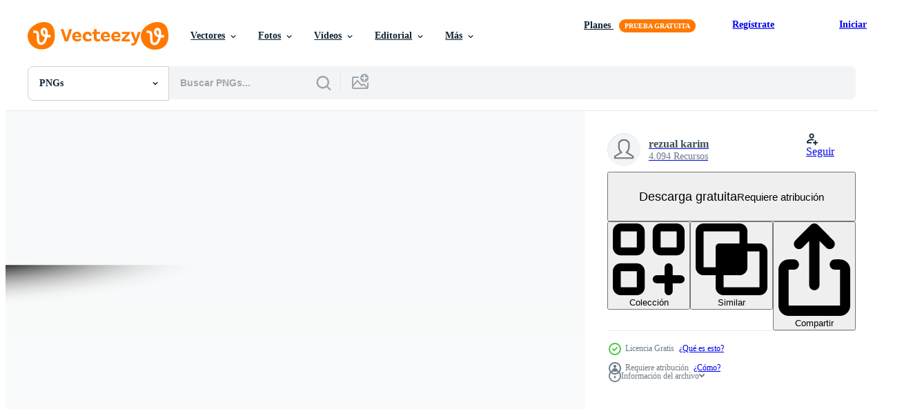

--- FILE ---
content_type: text/html; charset=utf-8
request_url: https://es.vecteezy.com/resources/21104225/show_related_tags_async_content
body_size: 1578
content:
<turbo-frame id="show-related-tags">
  <h2 class="ez-resource-related__header">Palabras claves relacionadas</h2>

    <div class="splide ez-carousel tags-carousel is-ready" style="--carousel_height: 48px; --additional_height: 0px;" data-controller="carousel search-tag" data-bullets="false" data-loop="false" data-arrows="true">
    <div class="splide__track ez-carousel__track" data-carousel-target="track">
      <ul class="splide__list ez-carousel__inner-wrap" data-carousel-target="innerWrap">
        <li class="search-tag splide__slide ez-carousel__slide" data-carousel-target="slide"><a class="search-tag__tag-link ez-btn ez-btn--light" title="realista" data-action="search-tag#sendClickEvent search-tag#performSearch" data-search-tag-verified="true" data-keyword-location="show" href="/png-gratis/realista">realista</a></li><li class="search-tag splide__slide ez-carousel__slide" data-carousel-target="slide"><a class="search-tag__tag-link ez-btn ez-btn--light" title="sombra" data-action="search-tag#sendClickEvent search-tag#performSearch" data-search-tag-verified="true" data-keyword-location="show" href="/png-gratis/sombra">sombra</a></li><li class="search-tag splide__slide ez-carousel__slide" data-carousel-target="slide"><a class="search-tag__tag-link ez-btn ez-btn--light" title="efecto" data-action="search-tag#sendClickEvent search-tag#performSearch" data-search-tag-verified="true" data-keyword-location="show" href="/png-gratis/efecto">efecto</a></li><li class="search-tag splide__slide ez-carousel__slide" data-carousel-target="slide"><a class="search-tag__tag-link ez-btn ez-btn--light" title="bosquejo" data-action="search-tag#sendClickEvent search-tag#performSearch" data-search-tag-verified="true" data-keyword-location="show" href="/png-gratis/bosquejo">bosquejo</a></li><li class="search-tag splide__slide ez-carousel__slide" data-carousel-target="slide"><a class="search-tag__tag-link ez-btn ez-btn--light" title="transparente" data-action="search-tag#sendClickEvent search-tag#performSearch" data-search-tag-verified="true" data-keyword-location="show" href="/png-gratis/transparente">transparente</a></li><li class="search-tag splide__slide ez-carousel__slide" data-carousel-target="slide"><a class="search-tag__tag-link ez-btn ez-btn--light" title="gris" data-action="search-tag#sendClickEvent search-tag#performSearch" data-search-tag-verified="true" data-keyword-location="show" href="/png-gratis/gris">gris</a></li><li class="search-tag splide__slide ez-carousel__slide" data-carousel-target="slide"><a class="search-tag__tag-link ez-btn ez-btn--light" title="redondo" data-action="search-tag#sendClickEvent search-tag#performSearch" data-search-tag-verified="true" data-keyword-location="show" href="/png-gratis/redondo">redondo</a></li><li class="search-tag splide__slide ez-carousel__slide" data-carousel-target="slide"><a class="search-tag__tag-link ez-btn ez-btn--light" title="3d" data-action="search-tag#sendClickEvent search-tag#performSearch" data-search-tag-verified="true" data-keyword-location="show" href="/png-gratis/3d">3d</a></li><li class="search-tag splide__slide ez-carousel__slide" data-carousel-target="slide"><a class="search-tag__tag-link ez-btn ez-btn--light" title="degradado" data-action="search-tag#sendClickEvent search-tag#performSearch" data-search-tag-verified="true" data-keyword-location="show" href="/png-gratis/degradado">degradado</a></li><li class="search-tag splide__slide ez-carousel__slide" data-carousel-target="slide"><a class="search-tag__tag-link ez-btn ez-btn--light" title="pegatina" data-action="search-tag#sendClickEvent search-tag#performSearch" data-search-tag-verified="true" data-keyword-location="show" href="/png-gratis/pegatina">pegatina</a></li><li class="search-tag splide__slide ez-carousel__slide" data-carousel-target="slide"><a class="search-tag__tag-link ez-btn ez-btn--light" title="difuminar" data-action="search-tag#sendClickEvent search-tag#performSearch" data-search-tag-verified="true" data-keyword-location="show" href="/png-gratis/difuminar">difuminar</a></li><li class="search-tag splide__slide ez-carousel__slide" data-carousel-target="slide"><a class="search-tag__tag-link ez-btn ez-btn--light" title="borroso" data-action="search-tag#sendClickEvent search-tag#performSearch" data-search-tag-verified="true" data-keyword-location="show" href="/png-gratis/borroso">borroso</a></li><li class="search-tag splide__slide ez-carousel__slide" data-carousel-target="slide"><a class="search-tag__tag-link ez-btn ez-btn--light" title="blanco" data-action="search-tag#sendClickEvent search-tag#performSearch" data-search-tag-verified="true" data-keyword-location="show" href="/png-gratis/blanco">blanco</a></li><li class="search-tag splide__slide ez-carousel__slide" data-carousel-target="slide"><a class="search-tag__tag-link ez-btn ez-btn--light" title="elementos" data-action="search-tag#sendClickEvent search-tag#performSearch" data-search-tag-verified="true" data-keyword-location="show" href="/png-gratis/elementos">elementos</a></li><li class="search-tag splide__slide ez-carousel__slide" data-carousel-target="slide"><a class="search-tag__tag-link ez-btn ez-btn--light" title="póster" data-action="search-tag#sendClickEvent search-tag#performSearch" data-search-tag-verified="true" data-keyword-location="show" href="/png-gratis/p%C3%B3ster">póster</a></li><li class="search-tag splide__slide ez-carousel__slide" data-carousel-target="slide"><a class="search-tag__tag-link ez-btn ez-btn--light" title="marco" data-action="search-tag#sendClickEvent search-tag#performSearch" data-search-tag-verified="true" data-keyword-location="show" href="/png-gratis/marco">marco</a></li><li class="search-tag splide__slide ez-carousel__slide" data-carousel-target="slide"><a class="search-tag__tag-link ez-btn ez-btn--light" title="etiqueta" data-action="search-tag#sendClickEvent search-tag#performSearch" data-search-tag-verified="true" data-keyword-location="show" href="/png-gratis/etiqueta">etiqueta</a></li><li class="search-tag splide__slide ez-carousel__slide" data-carousel-target="slide"><a class="search-tag__tag-link ez-btn ez-btn--light" title="gráfico" data-action="search-tag#sendClickEvent search-tag#performSearch" data-search-tag-verified="true" data-keyword-location="show" href="/png-gratis/gr%C3%A1fico">gráfico</a></li><li class="search-tag splide__slide ez-carousel__slide" data-carousel-target="slide"><a class="search-tag__tag-link ez-btn ez-btn--light" title="diseño" data-action="search-tag#sendClickEvent search-tag#performSearch" data-search-tag-verified="true" data-keyword-location="show" href="/png-gratis/dise%C3%B1o">diseño</a></li><li class="search-tag splide__slide ez-carousel__slide" data-carousel-target="slide"><a class="search-tag__tag-link ez-btn ez-btn--light" title="interfaz" data-action="search-tag#sendClickEvent search-tag#performSearch" data-search-tag-verified="true" data-keyword-location="show" href="/png-gratis/interfaz">interfaz</a></li><li class="search-tag splide__slide ez-carousel__slide" data-carousel-target="slide"><a class="search-tag__tag-link ez-btn ez-btn--light" title="sitio web" data-action="search-tag#sendClickEvent search-tag#performSearch" data-search-tag-verified="true" data-keyword-location="show" href="/png-gratis/sitio-web">sitio web</a></li><li class="search-tag splide__slide ez-carousel__slide" data-carousel-target="slide"><a class="search-tag__tag-link ez-btn ez-btn--light" title="página" data-action="search-tag#sendClickEvent search-tag#performSearch" data-search-tag-verified="true" data-keyword-location="show" href="/png-gratis/p%C3%A1gina">página</a></li><li class="search-tag splide__slide ez-carousel__slide" data-carousel-target="slide"><a class="search-tag__tag-link ez-btn ez-btn--light" title="frontera" data-action="search-tag#sendClickEvent search-tag#performSearch" data-search-tag-verified="true" data-keyword-location="show" href="/png-gratis/frontera">frontera</a></li><li class="search-tag splide__slide ez-carousel__slide" data-carousel-target="slide"><a class="search-tag__tag-link ez-btn ez-btn--light" title="nota" data-action="search-tag#sendClickEvent search-tag#performSearch" data-search-tag-verified="true" data-keyword-location="show" href="/png-gratis/nota">nota</a></li><li class="search-tag splide__slide ez-carousel__slide" data-carousel-target="slide"><a class="search-tag__tag-link ez-btn ez-btn--light" title="paquete" data-action="search-tag#sendClickEvent search-tag#performSearch" data-search-tag-verified="true" data-keyword-location="show" href="/png-gratis/paquete">paquete</a></li><li class="search-tag splide__slide ez-carousel__slide" data-carousel-target="slide"><a class="search-tag__tag-link ez-btn ez-btn--light" title="publicidad" data-action="search-tag#sendClickEvent search-tag#performSearch" data-search-tag-verified="true" data-keyword-location="show" href="/png-gratis/publicidad">publicidad</a></li><li class="search-tag splide__slide ez-carousel__slide" data-carousel-target="slide"><a class="search-tag__tag-link ez-btn ez-btn--light" title="insignia" data-action="search-tag#sendClickEvent search-tag#performSearch" data-search-tag-verified="true" data-keyword-location="show" href="/png-gratis/insignia">insignia</a></li><li class="search-tag splide__slide ez-carousel__slide" data-carousel-target="slide"><a class="search-tag__tag-link ez-btn ez-btn--light" title="cartulina" data-action="search-tag#sendClickEvent search-tag#performSearch" data-search-tag-verified="true" data-keyword-location="show" href="/png-gratis/cartulina">cartulina</a></li><li class="search-tag splide__slide ez-carousel__slide" data-carousel-target="slide"><a class="search-tag__tag-link ez-btn ez-btn--light" title="libro" data-action="search-tag#sendClickEvent search-tag#performSearch" data-search-tag-verified="true" data-keyword-location="show" href="/png-gratis/libro">libro</a></li><li class="search-tag splide__slide ez-carousel__slide" data-carousel-target="slide"><a class="search-tag__tag-link ez-btn ez-btn--light" title="regla" data-action="search-tag#sendClickEvent search-tag#performSearch" data-search-tag-verified="true" data-keyword-location="show" href="/png-gratis/regla">regla</a></li>
</ul></div>
    

    <div class="splide__arrows splide__arrows--ltr ez-carousel__arrows"><button class="splide__arrow splide__arrow--prev ez-carousel__arrow ez-carousel__arrow--prev" disabled="disabled" data-carousel-target="arrowPrev" data-test-id="carousel-arrow-prev" data-direction="prev" aria_label="Anterior"><span class="ez-carousel__arrow-wrap"><svg xmlns="http://www.w3.org/2000/svg" viewBox="0 0 5 8" role="img" aria-labelledby="aigcmz03lliga6wnsn7barnj9lydvys5" class="arrow-prev"><desc id="aigcmz03lliga6wnsn7barnj9lydvys5">Anterior</desc><path fill-rule="evenodd" d="M4.707 7.707a1 1 0 0 0 0-1.414L2.414 4l2.293-2.293A1 1 0 0 0 3.293.293l-3 3a1 1 0 0 0 0 1.414l3 3a1 1 0 0 0 1.414 0Z" clip-rule="evenodd"></path></svg>
</span><span class="ez-carousel__gradient"></span></button><button class="splide__arrow splide__arrow--next ez-carousel__arrow ez-carousel__arrow--next" disabled="disabled" data-carousel-target="arrowNext" data-test-id="carousel-arrow-next" data-direction="next" aria_label="Siguiente"><span class="ez-carousel__arrow-wrap"><svg xmlns="http://www.w3.org/2000/svg" viewBox="0 0 5 8" role="img" aria-labelledby="a3z6jxrxhml1fdemqn7ra8a9d3jk5jxp" class="arrow-next"><desc id="a3z6jxrxhml1fdemqn7ra8a9d3jk5jxp">Siguiente</desc><path fill-rule="evenodd" d="M.293 7.707a1 1 0 0 1 0-1.414L2.586 4 .293 1.707A1 1 0 0 1 1.707.293l3 3a1 1 0 0 1 0 1.414l-3 3a1 1 0 0 1-1.414 0Z" clip-rule="evenodd"></path></svg>
</span><span class="ez-carousel__gradient"></span></button></div>
</div></turbo-frame>


--- FILE ---
content_type: text/html; charset=utf-8
request_url: https://es.vecteezy.com/resources/21104225/show_related_grids_async_content
body_size: 13506
content:
<turbo-frame id="show-related-resources">
    <div data-conversions-category="Los usuarios también vieron">
      <h2 class="ez-resource-related__header">
        Los usuarios también vieron
      </h2>

      <ul class="ez-resource-grid ez-resource-grid--main-grid  is-hidden" id="false" data-controller="grid contributor-info" data-grid-track-truncation-value="false" data-max-rows="50" data-row-height="240" data-instant-grid="false" data-truncate-results="false" data-testid="also-viewed-resources" data-labels="free" style="--free: &#39;Gratis&#39;;">

  <li class="ez-resource-grid__item ez-resource-thumb has-png-bg" data-controller="grid-item-decorator" data-position="{{position}}" data-item-id="21103452" data-pro="false" data-grid-target="gridItem" data-w="200" data-h="200" data-grid-item-decorator-free-label-value="Gratis" data-action="mouseenter-&gt;grid-item-decorator#hoverThumb:once" data-grid-item-decorator-item-pro-param="Free" data-grid-item-decorator-resource-id-param="21103452" data-grid-item-decorator-content-type-param="Content-png" data-grid-item-decorator-image-src-param="https://static.vecteezy.com/system/resources/previews/021/103/452/non_2x/transparent-shadow-effect-free-png.png" data-grid-item-decorator-pinterest-url-param="https://es.vecteezy.com/png/21103452-transparente-sombra-efecto" data-grid-item-decorator-seo-page-description-param="transparente sombra efecto" data-grid-item-decorator-user-id-param="7432269" data-grid-item-decorator-user-display-name-param="rezual  karim" data-grid-item-decorator-uploads-path-param="/miembros/rezualkarimsiam907860/uploads">

  <script type="application/ld+json" id="media_schema">
  {"@context":"https://schema.org","@type":"ImageObject","name":"transparente sombra efecto","uploadDate":"2023-03-13T02:22:14-05:00","thumbnailUrl":"https://static.vecteezy.com/system/resources/thumbnails/021/103/452/small_2x/transparent-shadow-effect-free-png.png","contentUrl":"https://static.vecteezy.com/system/resources/previews/021/103/452/non_2x/transparent-shadow-effect-free-png.png","sourceOrganization":"Vecteezy","license":"https://support.vecteezy.com/es/nuevas-licencias-de-vecteezy-ByHivesvt","acquireLicensePage":"https://es.vecteezy.com/png/21103452-transparente-sombra-efecto","creator":{"@type":"Person","name":"rezual karim"},"copyrightNotice":"rezual karim","creditText":"Vecteezy"}
</script>


<a href="/png/21103452-transparente-sombra-efecto" class="ez-resource-thumb__link" title="transparente sombra efecto" style="--height: 200; --width: 200; " data-action="click-&gt;grid#trackResourceClick mouseenter-&gt;grid#trackResourceHover" data-content-type="png" data-controller="ez-hover-intent" data-previews-srcs="[&quot;https://static.vecteezy.com/system/resources/previews/021/103/452/non_2x/transparent-shadow-effect-free-png.png&quot;,&quot;https://static.vecteezy.com/system/resources/previews/021/103/452/large_2x/transparent-shadow-effect-free-png.png&quot;]" data-pro="false" data-resource-id="21103452" data-grid-item-decorator-target="link">
    <img src="https://static.vecteezy.com/system/resources/thumbnails/021/103/452/small/transparent-shadow-effect-free-png.png" srcset="https://static.vecteezy.com/system/resources/thumbnails/021/103/452/small_2x/transparent-shadow-effect-free-png.png 2x, https://static.vecteezy.com/system/resources/thumbnails/021/103/452/small/transparent-shadow-effect-free-png.png 1x" class="ez-resource-thumb__img" loading="lazy" decoding="async" width="200" height="200" alt="transparente sombra efecto png">

</a>

  <div class="ez-resource-thumb__label-wrap"></div>
  

  <div class="ez-resource-thumb__hover-state"></div>
</li><li class="ez-resource-grid__item ez-resource-thumb has-png-bg" data-controller="grid-item-decorator" data-position="{{position}}" data-item-id="21104358" data-pro="false" data-grid-target="gridItem" data-w="200" data-h="200" data-grid-item-decorator-free-label-value="Gratis" data-action="mouseenter-&gt;grid-item-decorator#hoverThumb:once" data-grid-item-decorator-item-pro-param="Free" data-grid-item-decorator-resource-id-param="21104358" data-grid-item-decorator-content-type-param="Content-png" data-grid-item-decorator-image-src-param="https://static.vecteezy.com/system/resources/previews/021/104/358/non_2x/realistic-transparent-shadow-free-png.png" data-grid-item-decorator-pinterest-url-param="https://es.vecteezy.com/png/21104358-realista-transparente-sombra" data-grid-item-decorator-seo-page-description-param="realista transparente sombra" data-grid-item-decorator-user-id-param="7432269" data-grid-item-decorator-user-display-name-param="rezual  karim" data-grid-item-decorator-uploads-path-param="/miembros/rezualkarimsiam907860/uploads">

  <script type="application/ld+json" id="media_schema">
  {"@context":"https://schema.org","@type":"ImageObject","name":"realista transparente sombra","uploadDate":"2023-03-13T02:50:18-05:00","thumbnailUrl":"https://static.vecteezy.com/system/resources/thumbnails/021/104/358/small_2x/realistic-transparent-shadow-free-png.png","contentUrl":"https://static.vecteezy.com/system/resources/previews/021/104/358/non_2x/realistic-transparent-shadow-free-png.png","sourceOrganization":"Vecteezy","license":"https://support.vecteezy.com/es/nuevas-licencias-de-vecteezy-ByHivesvt","acquireLicensePage":"https://es.vecteezy.com/png/21104358-realista-transparente-sombra","creator":{"@type":"Person","name":"rezual karim"},"copyrightNotice":"rezual karim","creditText":"Vecteezy"}
</script>


<a href="/png/21104358-realista-transparente-sombra" class="ez-resource-thumb__link" title="realista transparente sombra" style="--height: 200; --width: 200; " data-action="click-&gt;grid#trackResourceClick mouseenter-&gt;grid#trackResourceHover" data-content-type="png" data-controller="ez-hover-intent" data-previews-srcs="[&quot;https://static.vecteezy.com/system/resources/previews/021/104/358/non_2x/realistic-transparent-shadow-free-png.png&quot;,&quot;https://static.vecteezy.com/system/resources/previews/021/104/358/large_2x/realistic-transparent-shadow-free-png.png&quot;]" data-pro="false" data-resource-id="21104358" data-grid-item-decorator-target="link">
    <img src="https://static.vecteezy.com/system/resources/thumbnails/021/104/358/small/realistic-transparent-shadow-free-png.png" srcset="https://static.vecteezy.com/system/resources/thumbnails/021/104/358/small_2x/realistic-transparent-shadow-free-png.png 2x, https://static.vecteezy.com/system/resources/thumbnails/021/104/358/small/realistic-transparent-shadow-free-png.png 1x" class="ez-resource-thumb__img" loading="lazy" decoding="async" width="200" height="200" alt="realista transparente sombra png">

</a>

  <div class="ez-resource-thumb__label-wrap"></div>
  

  <div class="ez-resource-thumb__hover-state"></div>
</li><li class="ez-resource-grid__item ez-resource-thumb has-png-bg" data-controller="grid-item-decorator" data-position="{{position}}" data-item-id="21104213" data-pro="false" data-grid-target="gridItem" data-w="200" data-h="200" data-grid-item-decorator-free-label-value="Gratis" data-action="mouseenter-&gt;grid-item-decorator#hoverThumb:once" data-grid-item-decorator-item-pro-param="Free" data-grid-item-decorator-resource-id-param="21104213" data-grid-item-decorator-content-type-param="Content-png" data-grid-item-decorator-image-src-param="https://static.vecteezy.com/system/resources/previews/021/104/213/non_2x/transparent-shadow-effect-free-png.png" data-grid-item-decorator-pinterest-url-param="https://es.vecteezy.com/png/21104213-transparente-sombra-efecto" data-grid-item-decorator-seo-page-description-param="transparente sombra efecto" data-grid-item-decorator-user-id-param="7432269" data-grid-item-decorator-user-display-name-param="rezual  karim" data-grid-item-decorator-uploads-path-param="/miembros/rezualkarimsiam907860/uploads">

  <script type="application/ld+json" id="media_schema">
  {"@context":"https://schema.org","@type":"ImageObject","name":"transparente sombra efecto","uploadDate":"2023-03-13T02:46:09-05:00","thumbnailUrl":"https://static.vecteezy.com/system/resources/thumbnails/021/104/213/small_2x/transparent-shadow-effect-free-png.png","contentUrl":"https://static.vecteezy.com/system/resources/previews/021/104/213/non_2x/transparent-shadow-effect-free-png.png","sourceOrganization":"Vecteezy","license":"https://support.vecteezy.com/es/nuevas-licencias-de-vecteezy-ByHivesvt","acquireLicensePage":"https://es.vecteezy.com/png/21104213-transparente-sombra-efecto","creator":{"@type":"Person","name":"rezual karim"},"copyrightNotice":"rezual karim","creditText":"Vecteezy"}
</script>


<a href="/png/21104213-transparente-sombra-efecto" class="ez-resource-thumb__link" title="transparente sombra efecto" style="--height: 200; --width: 200; " data-action="click-&gt;grid#trackResourceClick mouseenter-&gt;grid#trackResourceHover" data-content-type="png" data-controller="ez-hover-intent" data-previews-srcs="[&quot;https://static.vecteezy.com/system/resources/previews/021/104/213/non_2x/transparent-shadow-effect-free-png.png&quot;,&quot;https://static.vecteezy.com/system/resources/previews/021/104/213/large_2x/transparent-shadow-effect-free-png.png&quot;]" data-pro="false" data-resource-id="21104213" data-grid-item-decorator-target="link">
    <img src="https://static.vecteezy.com/system/resources/thumbnails/021/104/213/small/transparent-shadow-effect-free-png.png" srcset="https://static.vecteezy.com/system/resources/thumbnails/021/104/213/small_2x/transparent-shadow-effect-free-png.png 2x, https://static.vecteezy.com/system/resources/thumbnails/021/104/213/small/transparent-shadow-effect-free-png.png 1x" class="ez-resource-thumb__img" loading="lazy" decoding="async" width="200" height="200" alt="transparente sombra efecto png">

</a>

  <div class="ez-resource-thumb__label-wrap"></div>
  

  <div class="ez-resource-thumb__hover-state"></div>
</li><li class="ez-resource-grid__item ez-resource-thumb has-png-bg" data-controller="grid-item-decorator" data-position="{{position}}" data-item-id="21104606" data-pro="false" data-grid-target="gridItem" data-w="200" data-h="200" data-grid-item-decorator-free-label-value="Gratis" data-action="mouseenter-&gt;grid-item-decorator#hoverThumb:once" data-grid-item-decorator-item-pro-param="Free" data-grid-item-decorator-resource-id-param="21104606" data-grid-item-decorator-content-type-param="Content-png" data-grid-item-decorator-image-src-param="https://static.vecteezy.com/system/resources/previews/021/104/606/non_2x/realistic-drop-shadow-effect-free-png.png" data-grid-item-decorator-pinterest-url-param="https://es.vecteezy.com/png/21104606-realista-soltar-sombra-efecto" data-grid-item-decorator-seo-page-description-param="realista soltar sombra efecto" data-grid-item-decorator-user-id-param="7432269" data-grid-item-decorator-user-display-name-param="rezual  karim" data-grid-item-decorator-uploads-path-param="/miembros/rezualkarimsiam907860/uploads">

  <script type="application/ld+json" id="media_schema">
  {"@context":"https://schema.org","@type":"ImageObject","name":"realista soltar sombra efecto","uploadDate":"2023-03-13T02:58:20-05:00","thumbnailUrl":"https://static.vecteezy.com/system/resources/thumbnails/021/104/606/small_2x/realistic-drop-shadow-effect-free-png.png","contentUrl":"https://static.vecteezy.com/system/resources/previews/021/104/606/non_2x/realistic-drop-shadow-effect-free-png.png","sourceOrganization":"Vecteezy","license":"https://support.vecteezy.com/es/nuevas-licencias-de-vecteezy-ByHivesvt","acquireLicensePage":"https://es.vecteezy.com/png/21104606-realista-soltar-sombra-efecto","creator":{"@type":"Person","name":"rezual karim"},"copyrightNotice":"rezual karim","creditText":"Vecteezy"}
</script>


<a href="/png/21104606-realista-soltar-sombra-efecto" class="ez-resource-thumb__link" title="realista soltar sombra efecto" style="--height: 200; --width: 200; " data-action="click-&gt;grid#trackResourceClick mouseenter-&gt;grid#trackResourceHover" data-content-type="png" data-controller="ez-hover-intent" data-previews-srcs="[&quot;https://static.vecteezy.com/system/resources/previews/021/104/606/non_2x/realistic-drop-shadow-effect-free-png.png&quot;,&quot;https://static.vecteezy.com/system/resources/previews/021/104/606/large_2x/realistic-drop-shadow-effect-free-png.png&quot;]" data-pro="false" data-resource-id="21104606" data-grid-item-decorator-target="link">
    <img src="https://static.vecteezy.com/system/resources/thumbnails/021/104/606/small/realistic-drop-shadow-effect-free-png.png" srcset="https://static.vecteezy.com/system/resources/thumbnails/021/104/606/small_2x/realistic-drop-shadow-effect-free-png.png 2x, https://static.vecteezy.com/system/resources/thumbnails/021/104/606/small/realistic-drop-shadow-effect-free-png.png 1x" class="ez-resource-thumb__img" loading="lazy" decoding="async" width="200" height="200" alt="realista soltar sombra efecto png">

</a>

  <div class="ez-resource-thumb__label-wrap"></div>
  

  <div class="ez-resource-thumb__hover-state"></div>
</li><li class="ez-resource-grid__item ez-resource-thumb has-png-bg" data-controller="grid-item-decorator" data-position="{{position}}" data-item-id="21103388" data-pro="false" data-grid-target="gridItem" data-w="200" data-h="200" data-grid-item-decorator-free-label-value="Gratis" data-action="mouseenter-&gt;grid-item-decorator#hoverThumb:once" data-grid-item-decorator-item-pro-param="Free" data-grid-item-decorator-resource-id-param="21103388" data-grid-item-decorator-content-type-param="Content-png" data-grid-item-decorator-image-src-param="https://static.vecteezy.com/system/resources/previews/021/103/388/non_2x/realistic-shadow-effect-free-png.png" data-grid-item-decorator-pinterest-url-param="https://es.vecteezy.com/png/21103388-realista-sombra-efecto" data-grid-item-decorator-seo-page-description-param="realista sombra efecto" data-grid-item-decorator-user-id-param="7432269" data-grid-item-decorator-user-display-name-param="rezual  karim" data-grid-item-decorator-uploads-path-param="/miembros/rezualkarimsiam907860/uploads">

  <script type="application/ld+json" id="media_schema">
  {"@context":"https://schema.org","@type":"ImageObject","name":"realista sombra efecto","uploadDate":"2023-03-13T02:19:49-05:00","thumbnailUrl":"https://static.vecteezy.com/system/resources/thumbnails/021/103/388/small_2x/realistic-shadow-effect-free-png.png","contentUrl":"https://static.vecteezy.com/system/resources/previews/021/103/388/non_2x/realistic-shadow-effect-free-png.png","sourceOrganization":"Vecteezy","license":"https://support.vecteezy.com/es/nuevas-licencias-de-vecteezy-ByHivesvt","acquireLicensePage":"https://es.vecteezy.com/png/21103388-realista-sombra-efecto","creator":{"@type":"Person","name":"rezual karim"},"copyrightNotice":"rezual karim","creditText":"Vecteezy"}
</script>


<a href="/png/21103388-realista-sombra-efecto" class="ez-resource-thumb__link" title="realista sombra efecto" style="--height: 200; --width: 200; " data-action="click-&gt;grid#trackResourceClick mouseenter-&gt;grid#trackResourceHover" data-content-type="png" data-controller="ez-hover-intent" data-previews-srcs="[&quot;https://static.vecteezy.com/system/resources/previews/021/103/388/non_2x/realistic-shadow-effect-free-png.png&quot;,&quot;https://static.vecteezy.com/system/resources/previews/021/103/388/large_2x/realistic-shadow-effect-free-png.png&quot;]" data-pro="false" data-resource-id="21103388" data-grid-item-decorator-target="link">
    <img src="https://static.vecteezy.com/system/resources/thumbnails/021/103/388/small/realistic-shadow-effect-free-png.png" srcset="https://static.vecteezy.com/system/resources/thumbnails/021/103/388/small_2x/realistic-shadow-effect-free-png.png 2x, https://static.vecteezy.com/system/resources/thumbnails/021/103/388/small/realistic-shadow-effect-free-png.png 1x" class="ez-resource-thumb__img" loading="lazy" decoding="async" width="200" height="200" alt="realista sombra efecto png">

</a>

  <div class="ez-resource-thumb__label-wrap"></div>
  

  <div class="ez-resource-thumb__hover-state"></div>
</li><li class="ez-resource-grid__item ez-resource-thumb has-png-bg" data-controller="grid-item-decorator" data-position="{{position}}" data-item-id="21104597" data-pro="false" data-grid-target="gridItem" data-w="200" data-h="200" data-grid-item-decorator-free-label-value="Gratis" data-action="mouseenter-&gt;grid-item-decorator#hoverThumb:once" data-grid-item-decorator-item-pro-param="Free" data-grid-item-decorator-resource-id-param="21104597" data-grid-item-decorator-content-type-param="Content-png" data-grid-item-decorator-image-src-param="https://static.vecteezy.com/system/resources/previews/021/104/597/non_2x/transparent-shadow-effect-free-png.png" data-grid-item-decorator-pinterest-url-param="https://es.vecteezy.com/png/21104597-transparente-sombra-efecto" data-grid-item-decorator-seo-page-description-param="transparente sombra efecto" data-grid-item-decorator-user-id-param="7432269" data-grid-item-decorator-user-display-name-param="rezual  karim" data-grid-item-decorator-uploads-path-param="/miembros/rezualkarimsiam907860/uploads">

  <script type="application/ld+json" id="media_schema">
  {"@context":"https://schema.org","@type":"ImageObject","name":"transparente sombra efecto","uploadDate":"2023-03-13T02:58:03-05:00","thumbnailUrl":"https://static.vecteezy.com/system/resources/thumbnails/021/104/597/small_2x/transparent-shadow-effect-free-png.png","contentUrl":"https://static.vecteezy.com/system/resources/previews/021/104/597/non_2x/transparent-shadow-effect-free-png.png","sourceOrganization":"Vecteezy","license":"https://support.vecteezy.com/es/nuevas-licencias-de-vecteezy-ByHivesvt","acquireLicensePage":"https://es.vecteezy.com/png/21104597-transparente-sombra-efecto","creator":{"@type":"Person","name":"rezual karim"},"copyrightNotice":"rezual karim","creditText":"Vecteezy"}
</script>


<a href="/png/21104597-transparente-sombra-efecto" class="ez-resource-thumb__link" title="transparente sombra efecto" style="--height: 200; --width: 200; " data-action="click-&gt;grid#trackResourceClick mouseenter-&gt;grid#trackResourceHover" data-content-type="png" data-controller="ez-hover-intent" data-previews-srcs="[&quot;https://static.vecteezy.com/system/resources/previews/021/104/597/non_2x/transparent-shadow-effect-free-png.png&quot;,&quot;https://static.vecteezy.com/system/resources/previews/021/104/597/large_2x/transparent-shadow-effect-free-png.png&quot;]" data-pro="false" data-resource-id="21104597" data-grid-item-decorator-target="link">
    <img src="https://static.vecteezy.com/system/resources/thumbnails/021/104/597/small/transparent-shadow-effect-free-png.png" srcset="https://static.vecteezy.com/system/resources/thumbnails/021/104/597/small_2x/transparent-shadow-effect-free-png.png 2x, https://static.vecteezy.com/system/resources/thumbnails/021/104/597/small/transparent-shadow-effect-free-png.png 1x" class="ez-resource-thumb__img" loading="lazy" decoding="async" width="200" height="200" alt="transparente sombra efecto png">

</a>

  <div class="ez-resource-thumb__label-wrap"></div>
  

  <div class="ez-resource-thumb__hover-state"></div>
</li><li class="ez-resource-grid__item ez-resource-thumb has-png-bg" data-controller="grid-item-decorator" data-position="{{position}}" data-item-id="21637661" data-pro="false" data-grid-target="gridItem" data-w="200" data-h="200" data-grid-item-decorator-free-label-value="Gratis" data-action="mouseenter-&gt;grid-item-decorator#hoverThumb:once" data-grid-item-decorator-item-pro-param="Free" data-grid-item-decorator-resource-id-param="21637661" data-grid-item-decorator-content-type-param="Content-png" data-grid-item-decorator-image-src-param="https://static.vecteezy.com/system/resources/previews/021/637/661/non_2x/realistic-drop-shadow-effect-free-png.png" data-grid-item-decorator-pinterest-url-param="https://es.vecteezy.com/png/21637661-realista-soltar-sombra-efecto" data-grid-item-decorator-seo-page-description-param="realista soltar sombra efecto" data-grid-item-decorator-user-id-param="7432269" data-grid-item-decorator-user-display-name-param="rezual  karim" data-grid-item-decorator-uploads-path-param="/miembros/rezualkarimsiam907860/uploads">

  <script type="application/ld+json" id="media_schema">
  {"@context":"https://schema.org","@type":"ImageObject","name":"realista soltar sombra efecto","uploadDate":"2023-03-23T15:41:52-05:00","thumbnailUrl":"https://static.vecteezy.com/system/resources/thumbnails/021/637/661/small_2x/realistic-drop-shadow-effect-free-png.png","contentUrl":"https://static.vecteezy.com/system/resources/previews/021/637/661/non_2x/realistic-drop-shadow-effect-free-png.png","sourceOrganization":"Vecteezy","license":"https://support.vecteezy.com/es/nuevas-licencias-de-vecteezy-ByHivesvt","acquireLicensePage":"https://es.vecteezy.com/png/21637661-realista-soltar-sombra-efecto","creator":{"@type":"Person","name":"rezual karim"},"copyrightNotice":"rezual karim","creditText":"Vecteezy"}
</script>


<a href="/png/21637661-realista-soltar-sombra-efecto" class="ez-resource-thumb__link" title="realista soltar sombra efecto" style="--height: 200; --width: 200; " data-action="click-&gt;grid#trackResourceClick mouseenter-&gt;grid#trackResourceHover" data-content-type="png" data-controller="ez-hover-intent" data-previews-srcs="[&quot;https://static.vecteezy.com/system/resources/previews/021/637/661/non_2x/realistic-drop-shadow-effect-free-png.png&quot;,&quot;https://static.vecteezy.com/system/resources/previews/021/637/661/large_2x/realistic-drop-shadow-effect-free-png.png&quot;]" data-pro="false" data-resource-id="21637661" data-grid-item-decorator-target="link">
    <img src="https://static.vecteezy.com/system/resources/thumbnails/021/637/661/small/realistic-drop-shadow-effect-free-png.png" srcset="https://static.vecteezy.com/system/resources/thumbnails/021/637/661/small_2x/realistic-drop-shadow-effect-free-png.png 2x, https://static.vecteezy.com/system/resources/thumbnails/021/637/661/small/realistic-drop-shadow-effect-free-png.png 1x" class="ez-resource-thumb__img" loading="lazy" decoding="async" width="200" height="200" alt="realista soltar sombra efecto png">

</a>

  <div class="ez-resource-thumb__label-wrap"></div>
  

  <div class="ez-resource-thumb__hover-state"></div>
</li><li class="ez-resource-grid__item ez-resource-thumb has-png-bg" data-controller="grid-item-decorator" data-position="{{position}}" data-item-id="21104363" data-pro="false" data-grid-target="gridItem" data-w="200" data-h="200" data-grid-item-decorator-free-label-value="Gratis" data-action="mouseenter-&gt;grid-item-decorator#hoverThumb:once" data-grid-item-decorator-item-pro-param="Free" data-grid-item-decorator-resource-id-param="21104363" data-grid-item-decorator-content-type-param="Content-png" data-grid-item-decorator-image-src-param="https://static.vecteezy.com/system/resources/previews/021/104/363/non_2x/realistic-drop-shadow-effect-free-png.png" data-grid-item-decorator-pinterest-url-param="https://es.vecteezy.com/png/21104363-realista-soltar-sombra-efecto" data-grid-item-decorator-seo-page-description-param="realista soltar sombra efecto" data-grid-item-decorator-user-id-param="7432269" data-grid-item-decorator-user-display-name-param="rezual  karim" data-grid-item-decorator-uploads-path-param="/miembros/rezualkarimsiam907860/uploads">

  <script type="application/ld+json" id="media_schema">
  {"@context":"https://schema.org","@type":"ImageObject","name":"realista soltar sombra efecto","uploadDate":"2023-03-13T02:50:39-05:00","thumbnailUrl":"https://static.vecteezy.com/system/resources/thumbnails/021/104/363/small_2x/realistic-drop-shadow-effect-free-png.png","contentUrl":"https://static.vecteezy.com/system/resources/previews/021/104/363/non_2x/realistic-drop-shadow-effect-free-png.png","sourceOrganization":"Vecteezy","license":"https://support.vecteezy.com/es/nuevas-licencias-de-vecteezy-ByHivesvt","acquireLicensePage":"https://es.vecteezy.com/png/21104363-realista-soltar-sombra-efecto","creator":{"@type":"Person","name":"rezual karim"},"copyrightNotice":"rezual karim","creditText":"Vecteezy"}
</script>


<a href="/png/21104363-realista-soltar-sombra-efecto" class="ez-resource-thumb__link" title="realista soltar sombra efecto" style="--height: 200; --width: 200; " data-action="click-&gt;grid#trackResourceClick mouseenter-&gt;grid#trackResourceHover" data-content-type="png" data-controller="ez-hover-intent" data-previews-srcs="[&quot;https://static.vecteezy.com/system/resources/previews/021/104/363/non_2x/realistic-drop-shadow-effect-free-png.png&quot;,&quot;https://static.vecteezy.com/system/resources/previews/021/104/363/large_2x/realistic-drop-shadow-effect-free-png.png&quot;]" data-pro="false" data-resource-id="21104363" data-grid-item-decorator-target="link">
    <img src="https://static.vecteezy.com/system/resources/thumbnails/021/104/363/small/realistic-drop-shadow-effect-free-png.png" srcset="https://static.vecteezy.com/system/resources/thumbnails/021/104/363/small_2x/realistic-drop-shadow-effect-free-png.png 2x, https://static.vecteezy.com/system/resources/thumbnails/021/104/363/small/realistic-drop-shadow-effect-free-png.png 1x" class="ez-resource-thumb__img" loading="lazy" decoding="async" width="200" height="200" alt="realista soltar sombra efecto png">

</a>

  <div class="ez-resource-thumb__label-wrap"></div>
  

  <div class="ez-resource-thumb__hover-state"></div>
</li><li class="ez-resource-grid__item ez-resource-thumb has-png-bg" data-controller="grid-item-decorator" data-position="{{position}}" data-item-id="21104212" data-pro="false" data-grid-target="gridItem" data-w="200" data-h="200" data-grid-item-decorator-free-label-value="Gratis" data-action="mouseenter-&gt;grid-item-decorator#hoverThumb:once" data-grid-item-decorator-item-pro-param="Free" data-grid-item-decorator-resource-id-param="21104212" data-grid-item-decorator-content-type-param="Content-png" data-grid-item-decorator-image-src-param="https://static.vecteezy.com/system/resources/previews/021/104/212/non_2x/realistic-line-shadow-effect-free-png.png" data-grid-item-decorator-pinterest-url-param="https://es.vecteezy.com/png/21104212-realista-linea-sombra-efecto" data-grid-item-decorator-seo-page-description-param="realista línea sombra efecto" data-grid-item-decorator-user-id-param="7432269" data-grid-item-decorator-user-display-name-param="rezual  karim" data-grid-item-decorator-uploads-path-param="/miembros/rezualkarimsiam907860/uploads">

  <script type="application/ld+json" id="media_schema">
  {"@context":"https://schema.org","@type":"ImageObject","name":"realista línea sombra efecto","uploadDate":"2023-03-13T02:46:09-05:00","thumbnailUrl":"https://static.vecteezy.com/system/resources/thumbnails/021/104/212/small_2x/realistic-line-shadow-effect-free-png.png","contentUrl":"https://static.vecteezy.com/system/resources/previews/021/104/212/non_2x/realistic-line-shadow-effect-free-png.png","sourceOrganization":"Vecteezy","license":"https://support.vecteezy.com/es/nuevas-licencias-de-vecteezy-ByHivesvt","acquireLicensePage":"https://es.vecteezy.com/png/21104212-realista-linea-sombra-efecto","creator":{"@type":"Person","name":"rezual karim"},"copyrightNotice":"rezual karim","creditText":"Vecteezy"}
</script>


<a href="/png/21104212-realista-linea-sombra-efecto" class="ez-resource-thumb__link" title="realista línea sombra efecto" style="--height: 200; --width: 200; " data-action="click-&gt;grid#trackResourceClick mouseenter-&gt;grid#trackResourceHover" data-content-type="png" data-controller="ez-hover-intent" data-previews-srcs="[&quot;https://static.vecteezy.com/system/resources/previews/021/104/212/non_2x/realistic-line-shadow-effect-free-png.png&quot;,&quot;https://static.vecteezy.com/system/resources/previews/021/104/212/large_2x/realistic-line-shadow-effect-free-png.png&quot;]" data-pro="false" data-resource-id="21104212" data-grid-item-decorator-target="link">
    <img src="https://static.vecteezy.com/system/resources/thumbnails/021/104/212/small/realistic-line-shadow-effect-free-png.png" srcset="https://static.vecteezy.com/system/resources/thumbnails/021/104/212/small_2x/realistic-line-shadow-effect-free-png.png 2x, https://static.vecteezy.com/system/resources/thumbnails/021/104/212/small/realistic-line-shadow-effect-free-png.png 1x" class="ez-resource-thumb__img" loading="lazy" decoding="async" width="200" height="200" alt="realista línea sombra efecto png">

</a>

  <div class="ez-resource-thumb__label-wrap"></div>
  

  <div class="ez-resource-thumb__hover-state"></div>
</li><li class="ez-resource-grid__item ez-resource-thumb has-png-bg" data-controller="grid-item-decorator" data-position="{{position}}" data-item-id="21103925" data-pro="false" data-grid-target="gridItem" data-w="200" data-h="200" data-grid-item-decorator-free-label-value="Gratis" data-action="mouseenter-&gt;grid-item-decorator#hoverThumb:once" data-grid-item-decorator-item-pro-param="Free" data-grid-item-decorator-resource-id-param="21103925" data-grid-item-decorator-content-type-param="Content-png" data-grid-item-decorator-image-src-param="https://static.vecteezy.com/system/resources/previews/021/103/925/non_2x/3d-mockup-shadow-effect-free-png.png" data-grid-item-decorator-pinterest-url-param="https://es.vecteezy.com/png/21103925-3d-bosquejo-sombra-efecto" data-grid-item-decorator-seo-page-description-param="3d Bosquejo sombra efecto" data-grid-item-decorator-user-id-param="7432269" data-grid-item-decorator-user-display-name-param="rezual  karim" data-grid-item-decorator-uploads-path-param="/miembros/rezualkarimsiam907860/uploads">

  <script type="application/ld+json" id="media_schema">
  {"@context":"https://schema.org","@type":"ImageObject","name":"3d Bosquejo sombra efecto","uploadDate":"2023-03-13T02:35:45-05:00","thumbnailUrl":"https://static.vecteezy.com/system/resources/thumbnails/021/103/925/small_2x/3d-mockup-shadow-effect-free-png.png","contentUrl":"https://static.vecteezy.com/system/resources/previews/021/103/925/non_2x/3d-mockup-shadow-effect-free-png.png","sourceOrganization":"Vecteezy","license":"https://support.vecteezy.com/es/nuevas-licencias-de-vecteezy-ByHivesvt","acquireLicensePage":"https://es.vecteezy.com/png/21103925-3d-bosquejo-sombra-efecto","creator":{"@type":"Person","name":"rezual karim"},"copyrightNotice":"rezual karim","creditText":"Vecteezy"}
</script>


<a href="/png/21103925-3d-bosquejo-sombra-efecto" class="ez-resource-thumb__link" title="3d Bosquejo sombra efecto" style="--height: 200; --width: 200; " data-action="click-&gt;grid#trackResourceClick mouseenter-&gt;grid#trackResourceHover" data-content-type="png" data-controller="ez-hover-intent" data-previews-srcs="[&quot;https://static.vecteezy.com/system/resources/previews/021/103/925/non_2x/3d-mockup-shadow-effect-free-png.png&quot;,&quot;https://static.vecteezy.com/system/resources/previews/021/103/925/large_2x/3d-mockup-shadow-effect-free-png.png&quot;]" data-pro="false" data-resource-id="21103925" data-grid-item-decorator-target="link">
    <img src="https://static.vecteezy.com/system/resources/thumbnails/021/103/925/small/3d-mockup-shadow-effect-free-png.png" srcset="https://static.vecteezy.com/system/resources/thumbnails/021/103/925/small_2x/3d-mockup-shadow-effect-free-png.png 2x, https://static.vecteezy.com/system/resources/thumbnails/021/103/925/small/3d-mockup-shadow-effect-free-png.png 1x" class="ez-resource-thumb__img" loading="lazy" decoding="async" width="200" height="200" alt="3d Bosquejo sombra efecto png">

</a>

  <div class="ez-resource-thumb__label-wrap"></div>
  

  <div class="ez-resource-thumb__hover-state"></div>
</li><li class="ez-resource-grid__item ez-resource-thumb has-png-bg" data-controller="grid-item-decorator" data-position="{{position}}" data-item-id="21104365" data-pro="false" data-grid-target="gridItem" data-w="200" data-h="200" data-grid-item-decorator-free-label-value="Gratis" data-action="mouseenter-&gt;grid-item-decorator#hoverThumb:once" data-grid-item-decorator-item-pro-param="Free" data-grid-item-decorator-resource-id-param="21104365" data-grid-item-decorator-content-type-param="Content-png" data-grid-item-decorator-image-src-param="https://static.vecteezy.com/system/resources/previews/021/104/365/non_2x/realistic-shadow-effect-free-png.png" data-grid-item-decorator-pinterest-url-param="https://es.vecteezy.com/png/21104365-realista-png-sombra-efecto" data-grid-item-decorator-seo-page-description-param="realista png sombra efecto" data-grid-item-decorator-user-id-param="7432269" data-grid-item-decorator-user-display-name-param="rezual  karim" data-grid-item-decorator-uploads-path-param="/miembros/rezualkarimsiam907860/uploads">

  <script type="application/ld+json" id="media_schema">
  {"@context":"https://schema.org","@type":"ImageObject","name":"realista png sombra efecto","uploadDate":"2023-03-13T02:50:39-05:00","thumbnailUrl":"https://static.vecteezy.com/system/resources/thumbnails/021/104/365/small_2x/realistic-shadow-effect-free-png.png","contentUrl":"https://static.vecteezy.com/system/resources/previews/021/104/365/non_2x/realistic-shadow-effect-free-png.png","sourceOrganization":"Vecteezy","license":"https://support.vecteezy.com/es/nuevas-licencias-de-vecteezy-ByHivesvt","acquireLicensePage":"https://es.vecteezy.com/png/21104365-realista-png-sombra-efecto","creator":{"@type":"Person","name":"rezual karim"},"copyrightNotice":"rezual karim","creditText":"Vecteezy"}
</script>


<a href="/png/21104365-realista-png-sombra-efecto" class="ez-resource-thumb__link" title="realista png sombra efecto" style="--height: 200; --width: 200; " data-action="click-&gt;grid#trackResourceClick mouseenter-&gt;grid#trackResourceHover" data-content-type="png" data-controller="ez-hover-intent" data-previews-srcs="[&quot;https://static.vecteezy.com/system/resources/previews/021/104/365/non_2x/realistic-shadow-effect-free-png.png&quot;,&quot;https://static.vecteezy.com/system/resources/previews/021/104/365/large_2x/realistic-shadow-effect-free-png.png&quot;]" data-pro="false" data-resource-id="21104365" data-grid-item-decorator-target="link">
    <img src="https://static.vecteezy.com/system/resources/thumbnails/021/104/365/small/realistic-shadow-effect-free-png.png" srcset="https://static.vecteezy.com/system/resources/thumbnails/021/104/365/small_2x/realistic-shadow-effect-free-png.png 2x, https://static.vecteezy.com/system/resources/thumbnails/021/104/365/small/realistic-shadow-effect-free-png.png 1x" class="ez-resource-thumb__img" loading="lazy" decoding="async" width="200" height="200" alt="realista png sombra efecto">

</a>

  <div class="ez-resource-thumb__label-wrap"></div>
  

  <div class="ez-resource-thumb__hover-state"></div>
</li><li class="ez-resource-grid__item ez-resource-thumb has-png-bg" data-controller="grid-item-decorator" data-position="{{position}}" data-item-id="21104730" data-pro="false" data-grid-target="gridItem" data-w="200" data-h="200" data-grid-item-decorator-free-label-value="Gratis" data-action="mouseenter-&gt;grid-item-decorator#hoverThumb:once" data-grid-item-decorator-item-pro-param="Free" data-grid-item-decorator-resource-id-param="21104730" data-grid-item-decorator-content-type-param="Content-png" data-grid-item-decorator-image-src-param="https://static.vecteezy.com/system/resources/previews/021/104/730/non_2x/line-shadow-effect-free-png.png" data-grid-item-decorator-pinterest-url-param="https://es.vecteezy.com/png/21104730-linea-sombra-efecto" data-grid-item-decorator-seo-page-description-param="línea sombra efecto" data-grid-item-decorator-user-id-param="7432269" data-grid-item-decorator-user-display-name-param="rezual  karim" data-grid-item-decorator-uploads-path-param="/miembros/rezualkarimsiam907860/uploads">

  <script type="application/ld+json" id="media_schema">
  {"@context":"https://schema.org","@type":"ImageObject","name":"línea sombra efecto","uploadDate":"2023-03-13T03:01:40-05:00","thumbnailUrl":"https://static.vecteezy.com/system/resources/thumbnails/021/104/730/small_2x/line-shadow-effect-free-png.png","contentUrl":"https://static.vecteezy.com/system/resources/previews/021/104/730/non_2x/line-shadow-effect-free-png.png","sourceOrganization":"Vecteezy","license":"https://support.vecteezy.com/es/nuevas-licencias-de-vecteezy-ByHivesvt","acquireLicensePage":"https://es.vecteezy.com/png/21104730-linea-sombra-efecto","creator":{"@type":"Person","name":"rezual karim"},"copyrightNotice":"rezual karim","creditText":"Vecteezy"}
</script>


<a href="/png/21104730-linea-sombra-efecto" class="ez-resource-thumb__link" title="línea sombra efecto" style="--height: 200; --width: 200; " data-action="click-&gt;grid#trackResourceClick mouseenter-&gt;grid#trackResourceHover" data-content-type="png" data-controller="ez-hover-intent" data-previews-srcs="[&quot;https://static.vecteezy.com/system/resources/previews/021/104/730/non_2x/line-shadow-effect-free-png.png&quot;,&quot;https://static.vecteezy.com/system/resources/previews/021/104/730/large_2x/line-shadow-effect-free-png.png&quot;]" data-pro="false" data-resource-id="21104730" data-grid-item-decorator-target="link">
    <img src="https://static.vecteezy.com/system/resources/thumbnails/021/104/730/small/line-shadow-effect-free-png.png" srcset="https://static.vecteezy.com/system/resources/thumbnails/021/104/730/small_2x/line-shadow-effect-free-png.png 2x, https://static.vecteezy.com/system/resources/thumbnails/021/104/730/small/line-shadow-effect-free-png.png 1x" class="ez-resource-thumb__img" loading="lazy" decoding="async" width="200" height="200" alt="línea sombra efecto png">

</a>

  <div class="ez-resource-thumb__label-wrap"></div>
  

  <div class="ez-resource-thumb__hover-state"></div>
</li>

  

  <template style="display: none;"
          data-contributor-info-target="contribInfoTemplate"
          data-user-ids="[7432269]">

  <div class="ez-resource-grid__item__contrib-info"
       data-user-id="{{contributor_id}}"
       data-conversions-category="Contributor_Hover"
       data-controller="contributor-info">

    
<div class="contributor-details">
  <a class="contributor-details__contributor" rel="nofollow" data-action="click-&gt;contributor-info#trackContributorClick" data-href="{{contributor_uploads_path}}">
  <span class="ez-avatar ez-avatar--medium ez-avatar--missing">
  <svg xmlns="http://www.w3.org/2000/svg" xmlns:xlink="http://www.w3.org/1999/xlink" width="21px" height="21px" viewBox="0 0 21 21" version="1.1" role="img" aria-labelledby="a3cis8q3x2gsv5l6ukfwxekse3bd6gob"><desc id="a3cis8q3x2gsv5l6ukfwxekse3bd6gob">Haga clic para ver las cargas de {{user_display_name}}</desc>
	<g transform="translate(-184.000000, -633.000000)">
			<path d="M203.32,652.32 L185.68,652.32 L185.68,651.59625 L192.260373,647.646541 C192.261244,647.646541 192.262987,647.64567 192.263858,647.644799 L192.279538,647.635219 C192.317867,647.612574 192.342258,647.576866 192.37536,647.548125 C192.413689,647.515029 192.458116,647.490643 192.490347,647.447967 C192.49296,647.445354 192.49296,647.44187 192.495573,647.439257 C192.535644,647.385259 192.557422,647.323423 192.581813,647.262457 C192.59488,647.231103 192.616658,647.203233 192.625369,647.171008 C192.636693,647.123977 192.631467,647.075205 192.63408,647.025561 C192.637564,646.976789 192.648889,646.928887 192.64192,646.880115 C192.637564,646.849632 192.620142,646.821762 192.612302,646.791279 C192.59488,646.725087 192.5792,646.658896 192.543484,646.598801 C192.542613,646.596188 192.542613,646.592705 192.540871,646.590092 C192.517351,646.5509 192.482507,646.527384 192.452889,646.494289 C192.419787,646.455967 192.395396,646.411549 192.353582,646.379325 C190.073884,644.618286 190.035556,641.409746 190.035556,641.379263 L190.038169,637.72219 C190.367449,636.124017 192.472924,634.681742 194.5,634.68 C196.527947,634.68 198.632551,636.121404 198.961831,637.720448 L198.964444,641.378392 C198.964444,641.410617 198.941796,644.606093 196.646418,646.379325 C196.60896,646.408066 196.588053,646.447258 196.557564,646.481224 C196.524462,646.517804 196.485262,646.546545 196.459129,646.590092 C196.457387,646.592705 196.457387,646.596188 196.455644,646.599672 C196.422542,646.656283 196.407733,646.718991 196.390311,646.781698 C196.3816,646.815665 196.362436,646.847019 196.35808,646.880985 C196.351982,646.926274 196.363307,646.971563 196.365049,647.017723 C196.367662,647.069108 196.362436,647.121365 196.374631,647.171008 C196.383342,647.203233 196.40512,647.230232 196.417316,647.261586 C196.441707,647.322552 196.464356,647.384388 196.504427,647.439257 C196.50704,647.44187 196.50704,647.445354 196.509653,647.447967 C196.523591,647.466257 196.545369,647.473224 196.561049,647.489772 C196.60896,647.542899 196.656,647.596897 196.720462,647.635219 L203.32,651.59625 L203.32,652.32 Z M204.624211,650.614643 L198.432084,646.899503 C200.548884,644.624621 200.578947,641.490359 200.578947,641.343592 L200.576295,637.558606 C200.576295,637.513515 200.572758,637.468424 200.563916,637.423333 C200.0944,634.776229 197.051832,633 194.503537,633 L194.5,633 C191.950821,633 188.9056,634.777998 188.436084,637.425101 C188.427242,637.470192 188.423705,637.514399 188.423705,637.560374 L188.421053,641.34536 C188.421053,641.492127 188.451116,644.624621 190.567916,646.900387 L184.375789,650.617295 C184.142358,650.756989 184,651.008968 184,651.280397 L184,652.577425 C184,653.361654 184.6384,654 185.421811,654 L203.578189,654 C204.3616,654 205,653.361654 205,652.577425 L205,651.278629 C205,651.007199 204.857642,650.755221 204.624211,650.614643 L204.624211,650.614643 Z"></path>
	</g>
</svg>

  <template data-template="avatar-template" data-contributor-info-target="avatarTemplate" style="display: none;">
    <img data-src="{{contributor_avatar_src}}" alt="Haga clic para ver las cargas de {{user_display_name}}">
  </template>
</span>


  <div class="contributor-details__contributor__info">
    <strong class="contributor-details__contributor__name">
      {{contributor_username}}
    </strong>

    <span class="contributor-details__contributor__count">{{contributor_resource_count}} Recursos</span>
  </div>
</a>
        <a data-controller="follow-button" data-action="follow-button#followAfterLogin" data-user-id="{{contributor_id}}" class="ez-btn ez-btn--light ez-btn--small ez-btn--follow ez-btn--login" data-remote="true" href="/users/sign_in?referring_conversions_category=Trigger-Contributor_Follow">
            <svg xmlns="http://www.w3.org/2000/svg" viewBox="0 0 18 20" role="img" class="follow--follow-icon ez-btn--follow__icon ez-btn__icon"><path fill-rule="evenodd" clip-rule="evenodd" d="M4.05298 4.5c0 2.2 1.78808 4 3.97351 4C10.2119 8.5 12 6.7 12 4.5s-1.7881-4-3.97351-4c-2.18543 0-3.97351 1.8-3.97351 4Zm1.98675 0c0-1.1.89404-2 1.98676-2 1.09271 0 1.98671.9 1.98671 2s-.894 2-1.98671 2c-1.09272 0-1.98676-.9-1.98676-2Z"></path><path d="M8 9.5c1.40227 0 2.6799.22254 3.7825.6278l-1.0056 1.7418C9.99057 11.6303 9.08873 11.5 8.1 11.5c-3 0-5.3 1.2-5.9 3H8v2H1c-.552285 0-1-.4477-1-1 0-3.5 3.3-6 8-6ZM14 11.5c.5523 0 1 .4477 1 1v2h2c.5523 0 1 .4477 1 1s-.4477 1-1 1h-2v2c0 .5523-.4477 1-1 1s-1-.4477-1-1v-2h-2c-.5523 0-1-.4477-1-1s.4477-1 1-1h2v-2c0-.5523.4477-1 1-1Z"></path></svg>


            <span data-follow-button-target="textWrap">{{follow_button_text}}</span>
</a>
</div>


    <div class="ez-resource-grid__item__contrib-info__uploads" data-contributor-info-target="previewsWrap">
      <div class='ez-resource-grid__item__contrib-info__uploads__thumb ez-resource-grid__item__contrib-info__uploads__thumb--dummy'></div>
      <div class='ez-resource-grid__item__contrib-info__uploads__thumb ez-resource-grid__item__contrib-info__uploads__thumb--dummy'></div>
      <div class='ez-resource-grid__item__contrib-info__uploads__thumb ez-resource-grid__item__contrib-info__uploads__thumb--dummy'></div>
    </div>

  </div>

</template>


  <template class="ez-resource-thumb__hover-template"
          data-grid-item-decorator-target="hoverTemplate">

  <div class="ez-resource-thumb__name-content__wrapper"
        data-contributor-id="{{user_id}}">

    <a class="ez-resource-thumb__name-content" rel="nofollow" data-grid-target="nameTarget" data-href="{{contributor_uploads_path}}" data-action="click-&gt;contributor-info#trackContributorClick" data-user-id="{{user_id}}">
      <span class="ez-avatar ez-avatar--small ez-avatar--missing">
  <svg xmlns="http://www.w3.org/2000/svg" xmlns:xlink="http://www.w3.org/1999/xlink" width="21px" height="21px" viewBox="0 0 21 21" version="1.1" role="img" aria-labelledby="asg27h9304jp3dsqxsthdgt124uuifdx"><desc id="asg27h9304jp3dsqxsthdgt124uuifdx">Haga clic para ver las cargas de {{user_display_name}}</desc>
	<g transform="translate(-184.000000, -633.000000)">
			<path d="M203.32,652.32 L185.68,652.32 L185.68,651.59625 L192.260373,647.646541 C192.261244,647.646541 192.262987,647.64567 192.263858,647.644799 L192.279538,647.635219 C192.317867,647.612574 192.342258,647.576866 192.37536,647.548125 C192.413689,647.515029 192.458116,647.490643 192.490347,647.447967 C192.49296,647.445354 192.49296,647.44187 192.495573,647.439257 C192.535644,647.385259 192.557422,647.323423 192.581813,647.262457 C192.59488,647.231103 192.616658,647.203233 192.625369,647.171008 C192.636693,647.123977 192.631467,647.075205 192.63408,647.025561 C192.637564,646.976789 192.648889,646.928887 192.64192,646.880115 C192.637564,646.849632 192.620142,646.821762 192.612302,646.791279 C192.59488,646.725087 192.5792,646.658896 192.543484,646.598801 C192.542613,646.596188 192.542613,646.592705 192.540871,646.590092 C192.517351,646.5509 192.482507,646.527384 192.452889,646.494289 C192.419787,646.455967 192.395396,646.411549 192.353582,646.379325 C190.073884,644.618286 190.035556,641.409746 190.035556,641.379263 L190.038169,637.72219 C190.367449,636.124017 192.472924,634.681742 194.5,634.68 C196.527947,634.68 198.632551,636.121404 198.961831,637.720448 L198.964444,641.378392 C198.964444,641.410617 198.941796,644.606093 196.646418,646.379325 C196.60896,646.408066 196.588053,646.447258 196.557564,646.481224 C196.524462,646.517804 196.485262,646.546545 196.459129,646.590092 C196.457387,646.592705 196.457387,646.596188 196.455644,646.599672 C196.422542,646.656283 196.407733,646.718991 196.390311,646.781698 C196.3816,646.815665 196.362436,646.847019 196.35808,646.880985 C196.351982,646.926274 196.363307,646.971563 196.365049,647.017723 C196.367662,647.069108 196.362436,647.121365 196.374631,647.171008 C196.383342,647.203233 196.40512,647.230232 196.417316,647.261586 C196.441707,647.322552 196.464356,647.384388 196.504427,647.439257 C196.50704,647.44187 196.50704,647.445354 196.509653,647.447967 C196.523591,647.466257 196.545369,647.473224 196.561049,647.489772 C196.60896,647.542899 196.656,647.596897 196.720462,647.635219 L203.32,651.59625 L203.32,652.32 Z M204.624211,650.614643 L198.432084,646.899503 C200.548884,644.624621 200.578947,641.490359 200.578947,641.343592 L200.576295,637.558606 C200.576295,637.513515 200.572758,637.468424 200.563916,637.423333 C200.0944,634.776229 197.051832,633 194.503537,633 L194.5,633 C191.950821,633 188.9056,634.777998 188.436084,637.425101 C188.427242,637.470192 188.423705,637.514399 188.423705,637.560374 L188.421053,641.34536 C188.421053,641.492127 188.451116,644.624621 190.567916,646.900387 L184.375789,650.617295 C184.142358,650.756989 184,651.008968 184,651.280397 L184,652.577425 C184,653.361654 184.6384,654 185.421811,654 L203.578189,654 C204.3616,654 205,653.361654 205,652.577425 L205,651.278629 C205,651.007199 204.857642,650.755221 204.624211,650.614643 L204.624211,650.614643 Z"></path>
	</g>
</svg>

  <template data-template="avatar-template" data-contributor-info-target="avatarTemplate" style="display: none;">
    <img data-src="{{contributor_avatar_src}}" alt="Haga clic para ver las cargas de {{user_display_name}}">
  </template>
</span>


      <span class="ez-resource-thumb__name-content__username">
        {{user_display_name}}
      </span>
</a>  </div>

    <div class="ez-resource-thumb__actions">
      <form class="button_to" method="get" action="/account/collections_modal?content_type={{content_type}}&amp;is_pro={{item_pro}}&amp;resource_id={{id}}" data-remote="true"><button title="Colección" class="ez-btn ez-btn--light resource-action-button resource-action-button--square resource-action-button--small resource-action-button--collect" data-action="collection-save-button#trackClick click-track#trackAnalytics collection-save-button#popModalAfterLogin" data-controller="collection-save-button click-track" data-event-type="collections.add_clicked" data-resource-id="{{id}}" data-collection-save-button-is-pro-value="{{item_pro}}" data-collection-save-button-content-type-value="{{content_type}}" data-collection-save-button-resource-id-value="{{id}}" data-ez-tooltip="true" data-tippy-placement="left" data-tippy-content="Colección" data-tippy-appendto="parent" data-testid="add-to-collection-button" type="submit">
  <svg xmlns="http://www.w3.org/2000/svg" viewBox="0 0 18 18" role="img" aria-labelledby="anqxox241261mci6zfey3s961xou1dlq" class="action-button-icon"><desc id="anqxox241261mci6zfey3s961xou1dlq">Icono de Bookmark</desc><path d="M8 6c0 1.1-.9 2-2 2H2C.9 8 0 7.1 0 6V2C0 .9.9 0 2 0h4c1.1 0 2 .9 2 2v4zM2 6h4V2H2v4zm4 12c1.1 0 2-.9 2-2v-4c0-1.1-.9-2-2-2H2c-1.1 0-2 .9-2 2v4c0 1.1.9 2 2 2h4zm0-2H2v-4h4v4zm8 2c-.55 0-1-.45-1-1v-2h-2c-.55 0-1-.45-1-1s.45-1 1-1h2v-2c0-.55.45-1 1-1s1 .45 1 1v2h2c.55 0 1 .45 1 1s-.45 1-1 1h-2v2c0 .55-.45 1-1 1zm2-10c1.1 0 2-.9 2-2V2c0-1.1-.9-2-2-2h-4c-1.1 0-2 .9-2 2v4c0 1.1.9 2 2 2h4zm0-2h-4V2h4v4z"></path></svg>

  
</button><input type="hidden" name="content_type" value="{{content_type}}" autocomplete="off" /><input type="hidden" name="is_pro" value="{{item_pro}}" autocomplete="off" /><input type="hidden" name="resource_id" value="{{id}}" autocomplete="off" /></form>

      <form class="button_to" method="get" action="/search_by_image/{{id}}"><button class="ez-btn ez-btn--light resource-action-button resource-action-button--square resource-action-button--small resource-action-button--similar-images" data-controller="track-event" data-action="track-event#track" data-track-event-action-param="Search-Similar_Image (Click)" data-track-event-include-data-value="content_type" data-content-type="Content-image" data-ez-tooltip="true" data-tippy-placement="left" data-tippy-content="Imágenes similares" data-tippy-appendto="parent" data-testid="similar-images-button" type="submit">
  <svg xmlns="http://www.w3.org/2000/svg" viewBox="0 0 18 18" role="img" aria-labelledby="alj0b7jm4vljvrr0bbuuabm8ghx63jmx" class="action-button-icon"><desc id="alj0b7jm4vljvrr0bbuuabm8ghx63jmx">Icono de Intersect</desc><path fill-rule="evenodd" d="M13 5h3c1.1 0 2 .9 2 2v9c0 1.1-.9 2-2 2H7c-1.1 0-2-.9-2-2v-3H2c-1.1 0-2-.9-2-2V2C0 .9.9 0 2 0h9c1.1 0 2 .9 2 2v3Zm-2-3H2v9h3V6c0-.55.45-1 1-1h5V2ZM7 16h9V7h-3v4c0 1.1-.9 2-2 2H7v3Z"></path></svg>

  
</button><input type="hidden" name="content_type" value="image" autocomplete="off" /><input type="hidden" name="similar_image_search" value="true" autocomplete="off" /></form>

      <div class="ez-btn ez-btn--light resource-action-button resource-action-button--square resource-action-button--small resource-action-button--pinterest" rel="nofollow" data-controller="pinterest-share" data-action="click-&gt;pinterest-share#shareClick" data-btn-location="preview" data-pinterest-share-media-value="{{image_src}}" data-pinterest-share-url-value="{{pinterest_url}}?utm_source=pinterest&amp;utm_medium=social" data-pinterest-share-description-value="{{seo_page_description}}" data-ez-tooltip="true" data-tippy-placement="left" data-tippy-content="Compartir en Pinterest" data-tippy-appendto="parent"><svg xmlns="http://www.w3.org/2000/svg" xmlns:xlink="http://www.w3.org/1999/xlink" width="20px" height="20px" viewBox="0 0 256 257" version="1.1" role="img">
    <g stroke="none" stroke-width="1" fill-rule="evenodd">
        <path d="M0,128.002 C0,180.416 31.518,225.444 76.619,245.241 C76.259,236.303 76.555,225.573 78.847,215.848 C81.308,205.457 95.317,146.1 95.317,146.1 C95.317,146.1 91.228,137.927 91.228,125.848 C91.228,106.879 102.222,92.712 115.914,92.712 C127.557,92.712 133.182,101.457 133.182,111.929 C133.182,123.633 125.717,141.14 121.878,157.355 C118.671,170.933 128.686,182.008 142.081,182.008 C166.333,182.008 182.667,150.859 182.667,113.953 C182.667,85.899 163.772,64.901 129.405,64.901 C90.577,64.901 66.388,93.857 66.388,126.201 C66.388,137.353 69.676,145.217 74.826,151.307 C77.194,154.104 77.523,155.229 76.666,158.441 C76.052,160.796 74.642,166.466 74.058,168.713 C73.206,171.955 70.579,173.114 67.649,171.917 C49.765,164.616 41.436,145.031 41.436,123.015 C41.436,86.654 72.102,43.054 132.918,43.054 C181.788,43.054 213.953,78.418 213.953,116.379 C213.953,166.592 186.037,204.105 144.887,204.105 C131.068,204.105 118.069,196.635 113.616,188.15 C113.616,188.15 106.185,217.642 104.611,223.337 C101.897,233.206 96.585,243.07 91.728,250.758 C103.24,254.156 115.401,256.007 128.005,256.007 C198.689,256.007 256.001,198.698 256.001,128.002 C256.001,57.309 198.689,0 128.005,0 C57.314,0 0,57.309 0,128.002 Z"></path>
    </g>
</svg>
</div>
    </div>
</template>


  

  
</ul>


    </div>

  <div data-conversions-category="PNGs relacionadas" class="">
    <h2 class="ez-resource-related__header">
      PNGs relacionadas
    </h2>

    <ul class="ez-resource-grid ez-resource-grid--main-grid  is-hidden" id="false" data-controller="grid contributor-info" data-grid-track-truncation-value="false" data-max-rows="50" data-row-height="240" data-instant-grid="false" data-truncate-results="false" data-testid="related-resources" data-labels="free" style="--free: &#39;Gratis&#39;;">

  <li class="ez-resource-grid__item ez-resource-thumb has-png-bg ez-resource-thumb--pro" data-controller="grid-item-decorator" data-position="{{position}}" data-item-id="35589898" data-pro="true" data-grid-target="gridItem" data-w="200" data-h="200" data-grid-item-decorator-free-label-value="Gratis" data-action="mouseenter-&gt;grid-item-decorator#hoverThumb:once" data-grid-item-decorator-item-pro-param="Pro" data-grid-item-decorator-resource-id-param="35589898" data-grid-item-decorator-content-type-param="Content-png" data-grid-item-decorator-image-src-param="https://static.vecteezy.com/system/resources/previews/035/589/898/non_2x/sale-sticker-price-tag-starburst-sunburst-png.png" data-grid-item-decorator-pinterest-url-param="https://es.vecteezy.com/png/35589898-rebaja-pegatina-precio-etiqueta-estallido-estelar-rayos-de-sol" data-grid-item-decorator-seo-page-description-param="rebaja pegatina, precio etiqueta, estallido estelar, rayos de sol" data-grid-item-decorator-user-id-param="11211571" data-grid-item-decorator-user-display-name-param="Sugix Invaders" data-grid-item-decorator-avatar-src-param="https://static.vecteezy.com/system/user/avatar/11211571/medium_Screenshot_1.jpg" data-grid-item-decorator-uploads-path-param="/miembros/sugiantara/uploads">

  <script type="application/ld+json" id="media_schema">
  {"@context":"https://schema.org","@type":"ImageObject","name":"rebaja pegatina, precio etiqueta, estallido estelar, rayos de sol","uploadDate":"2023-12-16T04:13:55-06:00","thumbnailUrl":"https://static.vecteezy.com/system/resources/thumbnails/035/589/898/small_2x/sale-sticker-price-tag-starburst-sunburst-png.png","contentUrl":"https://static.vecteezy.com/system/resources/previews/035/589/898/non_2x/sale-sticker-price-tag-starburst-sunburst-png.png","sourceOrganization":"Vecteezy","license":"https://support.vecteezy.com/es/nuevas-licencias-de-vecteezy-ByHivesvt","acquireLicensePage":"https://es.vecteezy.com/png/35589898-rebaja-pegatina-precio-etiqueta-estallido-estelar-rayos-de-sol","creator":{"@type":"Person","name":"Sugix Invaders"},"copyrightNotice":"Sugix Invaders","creditText":"Vecteezy"}
</script>


<a href="/png/35589898-rebaja-pegatina-precio-etiqueta-estallido-estelar-rayos-de-sol" class="ez-resource-thumb__link" title="rebaja pegatina, precio etiqueta, estallido estelar, rayos de sol" style="--height: 200; --width: 200; " data-action="click-&gt;grid#trackResourceClick mouseenter-&gt;grid#trackResourceHover" data-content-type="png" data-controller="ez-hover-intent" data-previews-srcs="[&quot;https://static.vecteezy.com/system/resources/previews/035/589/898/non_2x/sale-sticker-price-tag-starburst-sunburst-png.png&quot;,&quot;https://static.vecteezy.com/system/resources/previews/035/589/898/large_2x/sale-sticker-price-tag-starburst-sunburst-png.png&quot;]" data-pro="true" data-resource-id="35589898" data-grid-item-decorator-target="link">
    <img src="https://static.vecteezy.com/system/resources/thumbnails/035/589/898/small/sale-sticker-price-tag-starburst-sunburst-png.png" srcset="https://static.vecteezy.com/system/resources/thumbnails/035/589/898/small_2x/sale-sticker-price-tag-starburst-sunburst-png.png 2x, https://static.vecteezy.com/system/resources/thumbnails/035/589/898/small/sale-sticker-price-tag-starburst-sunburst-png.png 1x" class="ez-resource-thumb__img" loading="lazy" decoding="async" width="200" height="200" alt="rebaja pegatina, precio etiqueta, estallido estelar, rayos de sol png">

</a>

  <div class="ez-resource-thumb__label-wrap"></div>
  

  <div class="ez-resource-thumb__hover-state"></div>
</li><li class="ez-resource-grid__item ez-resource-thumb has-png-bg ez-resource-thumb--pro" data-controller="grid-item-decorator" data-position="{{position}}" data-item-id="35568987" data-pro="true" data-grid-target="gridItem" data-w="200" data-h="200" data-grid-item-decorator-free-label-value="Gratis" data-action="mouseenter-&gt;grid-item-decorator#hoverThumb:once" data-grid-item-decorator-item-pro-param="Pro" data-grid-item-decorator-resource-id-param="35568987" data-grid-item-decorator-content-type-param="Content-png" data-grid-item-decorator-image-src-param="https://static.vecteezy.com/system/resources/previews/035/568/987/non_2x/shadows-of-coconut-leaves-for-decorating-cards-png.png" data-grid-item-decorator-pinterest-url-param="https://es.vecteezy.com/png/35568987-oscuridad-de-coco-hojas-para-decorando-tarjetas" data-grid-item-decorator-seo-page-description-param="oscuridad de Coco hojas para decorando tarjetas" data-grid-item-decorator-user-id-param="2046171" data-grid-item-decorator-user-display-name-param="Kanthita Sorncharoenchuwong" data-grid-item-decorator-avatar-src-param="https://static.vecteezy.com/system/user/avatar/2046171/medium_86658465_2605123613042478_4206279867764834304_n.jpg" data-grid-item-decorator-uploads-path-param="/miembros/j_di_pm89557711/uploads">

  <script type="application/ld+json" id="media_schema">
  {"@context":"https://schema.org","@type":"ImageObject","name":"oscuridad de Coco hojas para decorando tarjetas","uploadDate":"2023-12-15T05:29:05-06:00","thumbnailUrl":"https://static.vecteezy.com/system/resources/thumbnails/035/568/987/small_2x/shadows-of-coconut-leaves-for-decorating-cards-png.png","contentUrl":"https://static.vecteezy.com/system/resources/previews/035/568/987/non_2x/shadows-of-coconut-leaves-for-decorating-cards-png.png","sourceOrganization":"Vecteezy","license":"https://support.vecteezy.com/es/nuevas-licencias-de-vecteezy-ByHivesvt","acquireLicensePage":"https://es.vecteezy.com/png/35568987-oscuridad-de-coco-hojas-para-decorando-tarjetas","creator":{"@type":"Person","name":"Kanthita Sorncharoenchuwong"},"copyrightNotice":"Kanthita Sorncharoenchuwong","creditText":"Vecteezy"}
</script>


<a href="/png/35568987-oscuridad-de-coco-hojas-para-decorando-tarjetas" class="ez-resource-thumb__link" title="oscuridad de Coco hojas para decorando tarjetas" style="--height: 200; --width: 200; " data-action="click-&gt;grid#trackResourceClick mouseenter-&gt;grid#trackResourceHover" data-content-type="png" data-controller="ez-hover-intent" data-previews-srcs="[&quot;https://static.vecteezy.com/system/resources/previews/035/568/987/non_2x/shadows-of-coconut-leaves-for-decorating-cards-png.png&quot;,&quot;https://static.vecteezy.com/system/resources/previews/035/568/987/large_2x/shadows-of-coconut-leaves-for-decorating-cards-png.png&quot;]" data-pro="true" data-resource-id="35568987" data-grid-item-decorator-target="link">
    <img src="https://static.vecteezy.com/system/resources/thumbnails/035/568/987/small/shadows-of-coconut-leaves-for-decorating-cards-png.png" srcset="https://static.vecteezy.com/system/resources/thumbnails/035/568/987/small_2x/shadows-of-coconut-leaves-for-decorating-cards-png.png 2x, https://static.vecteezy.com/system/resources/thumbnails/035/568/987/small/shadows-of-coconut-leaves-for-decorating-cards-png.png 1x" class="ez-resource-thumb__img" loading="lazy" decoding="async" width="200" height="200" alt="oscuridad de Coco hojas para decorando tarjetas png">

</a>

  <div class="ez-resource-thumb__label-wrap"></div>
  

  <div class="ez-resource-thumb__hover-state"></div>
</li><li class="ez-resource-grid__item ez-resource-thumb has-png-bg ez-resource-thumb--pro" data-controller="grid-item-decorator" data-position="{{position}}" data-item-id="35568986" data-pro="true" data-grid-target="gridItem" data-w="200" data-h="200" data-grid-item-decorator-free-label-value="Gratis" data-action="mouseenter-&gt;grid-item-decorator#hoverThumb:once" data-grid-item-decorator-item-pro-param="Pro" data-grid-item-decorator-resource-id-param="35568986" data-grid-item-decorator-content-type-param="Content-png" data-grid-item-decorator-image-src-param="https://static.vecteezy.com/system/resources/previews/035/568/986/non_2x/shadow-overlay-transparent-soft-light-and-shadows-with-branches-plant-and-leaves-mockup-of-transparent-leaf-shadow-png.png" data-grid-item-decorator-pinterest-url-param="https://es.vecteezy.com/png/35568986-sombra-cubrir-transparente-suave-ligero-y-oscuridad-con-sucursales-planta-y-hojas-bosquejo-de-transparente-hoja-sombra" data-grid-item-decorator-seo-page-description-param="sombra cubrir. transparente suave ligero y oscuridad con sucursales, planta y hojas. Bosquejo de transparente hoja sombra." data-grid-item-decorator-user-id-param="2046171" data-grid-item-decorator-user-display-name-param="Kanthita Sorncharoenchuwong" data-grid-item-decorator-avatar-src-param="https://static.vecteezy.com/system/user/avatar/2046171/medium_86658465_2605123613042478_4206279867764834304_n.jpg" data-grid-item-decorator-uploads-path-param="/miembros/j_di_pm89557711/uploads">

  <script type="application/ld+json" id="media_schema">
  {"@context":"https://schema.org","@type":"ImageObject","name":"sombra cubrir. transparente suave ligero y oscuridad con sucursales, planta y hojas. Bosquejo de transparente hoja sombra.","uploadDate":"2023-12-15T05:29:05-06:00","thumbnailUrl":"https://static.vecteezy.com/system/resources/thumbnails/035/568/986/small_2x/shadow-overlay-transparent-soft-light-and-shadows-with-branches-plant-and-leaves-mockup-of-transparent-leaf-shadow-png.png","contentUrl":"https://static.vecteezy.com/system/resources/previews/035/568/986/non_2x/shadow-overlay-transparent-soft-light-and-shadows-with-branches-plant-and-leaves-mockup-of-transparent-leaf-shadow-png.png","sourceOrganization":"Vecteezy","license":"https://support.vecteezy.com/es/nuevas-licencias-de-vecteezy-ByHivesvt","acquireLicensePage":"https://es.vecteezy.com/png/35568986-sombra-cubrir-transparente-suave-ligero-y-oscuridad-con-sucursales-planta-y-hojas-bosquejo-de-transparente-hoja-sombra","creator":{"@type":"Person","name":"Kanthita Sorncharoenchuwong"},"copyrightNotice":"Kanthita Sorncharoenchuwong","creditText":"Vecteezy"}
</script>


<a href="/png/35568986-sombra-cubrir-transparente-suave-ligero-y-oscuridad-con-sucursales-planta-y-hojas-bosquejo-de-transparente-hoja-sombra" class="ez-resource-thumb__link" title="sombra cubrir. transparente suave ligero y oscuridad con sucursales, planta y hojas. Bosquejo de transparente hoja sombra." style="--height: 200; --width: 200; " data-action="click-&gt;grid#trackResourceClick mouseenter-&gt;grid#trackResourceHover" data-content-type="png" data-controller="ez-hover-intent" data-previews-srcs="[&quot;https://static.vecteezy.com/system/resources/previews/035/568/986/non_2x/shadow-overlay-transparent-soft-light-and-shadows-with-branches-plant-and-leaves-mockup-of-transparent-leaf-shadow-png.png&quot;,&quot;https://static.vecteezy.com/system/resources/previews/035/568/986/large_2x/shadow-overlay-transparent-soft-light-and-shadows-with-branches-plant-and-leaves-mockup-of-transparent-leaf-shadow-png.png&quot;]" data-pro="true" data-resource-id="35568986" data-grid-item-decorator-target="link">
    <img src="https://static.vecteezy.com/system/resources/thumbnails/035/568/986/small/shadow-overlay-transparent-soft-light-and-shadows-with-branches-plant-and-leaves-mockup-of-transparent-leaf-shadow-png.png" srcset="https://static.vecteezy.com/system/resources/thumbnails/035/568/986/small_2x/shadow-overlay-transparent-soft-light-and-shadows-with-branches-plant-and-leaves-mockup-of-transparent-leaf-shadow-png.png 2x, https://static.vecteezy.com/system/resources/thumbnails/035/568/986/small/shadow-overlay-transparent-soft-light-and-shadows-with-branches-plant-and-leaves-mockup-of-transparent-leaf-shadow-png.png 1x" class="ez-resource-thumb__img" loading="lazy" decoding="async" width="200" height="200" alt="sombra cubrir. transparente suave ligero y oscuridad con sucursales, planta y hojas. Bosquejo de transparente hoja sombra. png">

</a>

  <div class="ez-resource-thumb__label-wrap"></div>
  

  <div class="ez-resource-thumb__hover-state"></div>
</li><li class="ez-resource-grid__item ez-resource-thumb has-png-bg ez-resource-thumb--pro" data-controller="grid-item-decorator" data-position="{{position}}" data-item-id="35546749" data-pro="true" data-grid-target="gridItem" data-w="200" data-h="200" data-grid-item-decorator-free-label-value="Gratis" data-action="mouseenter-&gt;grid-item-decorator#hoverThumb:once" data-grid-item-decorator-item-pro-param="Pro" data-grid-item-decorator-resource-id-param="35546749" data-grid-item-decorator-content-type-param="Content-png" data-grid-item-decorator-image-src-param="https://static.vecteezy.com/system/resources/previews/035/546/749/non_2x/sale-sticker-price-tag-starburst-sunburst-png.png" data-grid-item-decorator-pinterest-url-param="https://es.vecteezy.com/png/35546749-rebaja-pegatina-precio-etiqueta-estallido-estelar-rayos-de-sol" data-grid-item-decorator-seo-page-description-param="rebaja pegatina, precio etiqueta, estallido estelar, rayos de sol" data-grid-item-decorator-user-id-param="11211571" data-grid-item-decorator-user-display-name-param="Sugix Invaders" data-grid-item-decorator-avatar-src-param="https://static.vecteezy.com/system/user/avatar/11211571/medium_Screenshot_1.jpg" data-grid-item-decorator-uploads-path-param="/miembros/sugiantara/uploads">

  <script type="application/ld+json" id="media_schema">
  {"@context":"https://schema.org","@type":"ImageObject","name":"rebaja pegatina, precio etiqueta, estallido estelar, rayos de sol","uploadDate":"2023-12-14T09:54:20-06:00","thumbnailUrl":"https://static.vecteezy.com/system/resources/thumbnails/035/546/749/small_2x/sale-sticker-price-tag-starburst-sunburst-png.png","contentUrl":"https://static.vecteezy.com/system/resources/previews/035/546/749/non_2x/sale-sticker-price-tag-starburst-sunburst-png.png","sourceOrganization":"Vecteezy","license":"https://support.vecteezy.com/es/nuevas-licencias-de-vecteezy-ByHivesvt","acquireLicensePage":"https://es.vecteezy.com/png/35546749-rebaja-pegatina-precio-etiqueta-estallido-estelar-rayos-de-sol","creator":{"@type":"Person","name":"Sugix Invaders"},"copyrightNotice":"Sugix Invaders","creditText":"Vecteezy"}
</script>


<a href="/png/35546749-rebaja-pegatina-precio-etiqueta-estallido-estelar-rayos-de-sol" class="ez-resource-thumb__link" title="rebaja pegatina, precio etiqueta, estallido estelar, rayos de sol" style="--height: 200; --width: 200; " data-action="click-&gt;grid#trackResourceClick mouseenter-&gt;grid#trackResourceHover" data-content-type="png" data-controller="ez-hover-intent" data-previews-srcs="[&quot;https://static.vecteezy.com/system/resources/previews/035/546/749/non_2x/sale-sticker-price-tag-starburst-sunburst-png.png&quot;,&quot;https://static.vecteezy.com/system/resources/previews/035/546/749/large_2x/sale-sticker-price-tag-starburst-sunburst-png.png&quot;]" data-pro="true" data-resource-id="35546749" data-grid-item-decorator-target="link">
    <img src="https://static.vecteezy.com/system/resources/thumbnails/035/546/749/small/sale-sticker-price-tag-starburst-sunburst-png.png" srcset="https://static.vecteezy.com/system/resources/thumbnails/035/546/749/small_2x/sale-sticker-price-tag-starburst-sunburst-png.png 2x, https://static.vecteezy.com/system/resources/thumbnails/035/546/749/small/sale-sticker-price-tag-starburst-sunburst-png.png 1x" class="ez-resource-thumb__img" loading="lazy" decoding="async" width="200" height="200" alt="rebaja pegatina, precio etiqueta, estallido estelar, rayos de sol png">

</a>

  <div class="ez-resource-thumb__label-wrap"></div>
  

  <div class="ez-resource-thumb__hover-state"></div>
</li><li class="ez-resource-grid__item ez-resource-thumb has-png-bg ez-resource-thumb--pro" data-controller="grid-item-decorator" data-position="{{position}}" data-item-id="47588572" data-pro="true" data-grid-target="gridItem" data-w="200" data-h="200" data-grid-item-decorator-free-label-value="Gratis" data-action="mouseenter-&gt;grid-item-decorator#hoverThumb:once" data-grid-item-decorator-item-pro-param="Pro" data-grid-item-decorator-resource-id-param="47588572" data-grid-item-decorator-content-type-param="Content-png" data-grid-item-decorator-image-src-param="https://static.vecteezy.com/system/resources/previews/047/588/572/non_2x/silhouette-of-black-leaves-raising-their-branches-to-catch-the-sun-and-breeze-during-the-summer-or-spring-the-shadow-of-a-banyan-tree-creating-a-nature-inspired-pattern-png.png" data-grid-item-decorator-pinterest-url-param="https://es.vecteezy.com/png/47588572-silueta-de-negro-hojas-levantamiento-su-ramas-a-captura-el-dom-y-brisa-durante-el-verano-o-primavera-el-sombra-de-un-secretario-arbol-creando-un-naturaleza-inspirado-modelo" data-grid-item-decorator-seo-page-description-param="silueta de negro hojas levantamiento su ramas a captura el Dom y brisa, durante el verano o primavera, el sombra de un secretario árbol. creando un naturaleza inspirado modelo." data-grid-item-decorator-user-id-param="2046171" data-grid-item-decorator-user-display-name-param="Kanthita Sorncharoenchuwong" data-grid-item-decorator-avatar-src-param="https://static.vecteezy.com/system/user/avatar/2046171/medium_86658465_2605123613042478_4206279867764834304_n.jpg" data-grid-item-decorator-uploads-path-param="/miembros/j_di_pm89557711/uploads">

  <script type="application/ld+json" id="media_schema">
  {"@context":"https://schema.org","@type":"ImageObject","name":"silueta de negro hojas levantamiento su ramas a captura el Dom y brisa, durante el verano o primavera, el sombra de un secretario árbol. creando un naturaleza inspirado modelo.","uploadDate":"2024-07-12T03:29:39-05:00","thumbnailUrl":"https://static.vecteezy.com/system/resources/thumbnails/047/588/572/small_2x/silhouette-of-black-leaves-raising-their-branches-to-catch-the-sun-and-breeze-during-the-summer-or-spring-the-shadow-of-a-banyan-tree-creating-a-nature-inspired-pattern-png.png","contentUrl":"https://static.vecteezy.com/system/resources/previews/047/588/572/non_2x/silhouette-of-black-leaves-raising-their-branches-to-catch-the-sun-and-breeze-during-the-summer-or-spring-the-shadow-of-a-banyan-tree-creating-a-nature-inspired-pattern-png.png","sourceOrganization":"Vecteezy","license":"https://support.vecteezy.com/es/nuevas-licencias-de-vecteezy-ByHivesvt","acquireLicensePage":"https://es.vecteezy.com/png/47588572-silueta-de-negro-hojas-levantamiento-su-ramas-a-captura-el-dom-y-brisa-durante-el-verano-o-primavera-el-sombra-de-un-secretario-arbol-creando-un-naturaleza-inspirado-modelo","creator":{"@type":"Person","name":"Kanthita Sorncharoenchuwong"},"copyrightNotice":"Kanthita Sorncharoenchuwong","creditText":"Vecteezy"}
</script>


<a href="/png/47588572-silueta-de-negro-hojas-levantamiento-su-ramas-a-captura-el-dom-y-brisa-durante-el-verano-o-primavera-el-sombra-de-un-secretario-arbol-creando-un-naturaleza-inspirado-modelo" class="ez-resource-thumb__link" title="silueta de negro hojas levantamiento su ramas a captura el Dom y brisa, durante el verano o primavera, el sombra de un secretario árbol. creando un naturaleza inspirado modelo." style="--height: 200; --width: 200; " data-action="click-&gt;grid#trackResourceClick mouseenter-&gt;grid#trackResourceHover" data-content-type="png" data-controller="ez-hover-intent" data-previews-srcs="[&quot;https://static.vecteezy.com/system/resources/previews/047/588/572/non_2x/silhouette-of-black-leaves-raising-their-branches-to-catch-the-sun-and-breeze-during-the-summer-or-spring-the-shadow-of-a-banyan-tree-creating-a-nature-inspired-pattern-png.png&quot;,&quot;https://static.vecteezy.com/system/resources/previews/047/588/572/large_2x/silhouette-of-black-leaves-raising-their-branches-to-catch-the-sun-and-breeze-during-the-summer-or-spring-the-shadow-of-a-banyan-tree-creating-a-nature-inspired-pattern-png.png&quot;]" data-pro="true" data-resource-id="47588572" data-grid-item-decorator-target="link">
    <img src="https://static.vecteezy.com/system/resources/thumbnails/047/588/572/small/silhouette-of-black-leaves-raising-their-branches-to-catch-the-sun-and-breeze-during-the-summer-or-spring-the-shadow-of-a-banyan-tree-creating-a-nature-inspired-pattern-png.png" srcset="https://static.vecteezy.com/system/resources/thumbnails/047/588/572/small_2x/silhouette-of-black-leaves-raising-their-branches-to-catch-the-sun-and-breeze-during-the-summer-or-spring-the-shadow-of-a-banyan-tree-creating-a-nature-inspired-pattern-png.png 2x, https://static.vecteezy.com/system/resources/thumbnails/047/588/572/small/silhouette-of-black-leaves-raising-their-branches-to-catch-the-sun-and-breeze-during-the-summer-or-spring-the-shadow-of-a-banyan-tree-creating-a-nature-inspired-pattern-png.png 1x" class="ez-resource-thumb__img" loading="lazy" decoding="async" width="200" height="200" alt="silueta de negro hojas levantamiento su ramas a captura el Dom y brisa, durante el verano o primavera, el sombra de un secretario árbol. creando un naturaleza inspirado modelo. png">

</a>

  <div class="ez-resource-thumb__label-wrap"></div>
  

  <div class="ez-resource-thumb__hover-state"></div>
</li><li class="ez-resource-grid__item ez-resource-thumb has-png-bg ez-resource-thumb--pro" data-controller="grid-item-decorator" data-position="{{position}}" data-item-id="42148879" data-pro="true" data-grid-target="gridItem" data-w="200" data-h="200" data-grid-item-decorator-free-label-value="Gratis" data-action="mouseenter-&gt;grid-item-decorator#hoverThumb:once" data-grid-item-decorator-item-pro-param="Pro" data-grid-item-decorator-resource-id-param="42148879" data-grid-item-decorator-content-type-param="Content-png" data-grid-item-decorator-image-src-param="https://static.vecteezy.com/system/resources/previews/042/148/879/non_2x/gray-gradient-transparent-rectangle-shadow-png.png" data-grid-item-decorator-pinterest-url-param="https://es.vecteezy.com/png/42148879-gris-degradado-transparente-rectangulo-sombra" data-grid-item-decorator-seo-page-description-param="gris degradado transparente rectángulo sombra" data-grid-item-decorator-user-id-param="16931568" data-grid-item-decorator-user-display-name-param="Kseniia Iulenkova" data-grid-item-decorator-avatar-src-param="https://static.vecteezy.com/system/user/avatar/16931568/medium_____________21.jpg" data-grid-item-decorator-uploads-path-param="/miembros/ksuview/uploads">

  <script type="application/ld+json" id="media_schema">
  {"@context":"https://schema.org","@type":"ImageObject","name":"gris degradado transparente rectángulo sombra","uploadDate":"2024-04-03T20:33:31-05:00","thumbnailUrl":"https://static.vecteezy.com/system/resources/thumbnails/042/148/879/small_2x/gray-gradient-transparent-rectangle-shadow-png.png","contentUrl":"https://static.vecteezy.com/system/resources/previews/042/148/879/non_2x/gray-gradient-transparent-rectangle-shadow-png.png","sourceOrganization":"Vecteezy","license":"https://support.vecteezy.com/es/nuevas-licencias-de-vecteezy-ByHivesvt","acquireLicensePage":"https://es.vecteezy.com/png/42148879-gris-degradado-transparente-rectangulo-sombra","creator":{"@type":"Person","name":"Kseniia Iulenkova"},"copyrightNotice":"Kseniia Iulenkova","creditText":"Vecteezy"}
</script>


<a href="/png/42148879-gris-degradado-transparente-rectangulo-sombra" class="ez-resource-thumb__link" title="gris degradado transparente rectángulo sombra" style="--height: 200; --width: 200; " data-action="click-&gt;grid#trackResourceClick mouseenter-&gt;grid#trackResourceHover" data-content-type="png" data-controller="ez-hover-intent" data-previews-srcs="[&quot;https://static.vecteezy.com/system/resources/previews/042/148/879/non_2x/gray-gradient-transparent-rectangle-shadow-png.png&quot;,&quot;https://static.vecteezy.com/system/resources/previews/042/148/879/large_2x/gray-gradient-transparent-rectangle-shadow-png.png&quot;]" data-pro="true" data-resource-id="42148879" data-grid-item-decorator-target="link">
    <img src="https://static.vecteezy.com/system/resources/thumbnails/042/148/879/small/gray-gradient-transparent-rectangle-shadow-png.png" srcset="https://static.vecteezy.com/system/resources/thumbnails/042/148/879/small_2x/gray-gradient-transparent-rectangle-shadow-png.png 2x, https://static.vecteezy.com/system/resources/thumbnails/042/148/879/small/gray-gradient-transparent-rectangle-shadow-png.png 1x" class="ez-resource-thumb__img" loading="lazy" decoding="async" width="200" height="200" alt="gris degradado transparente rectángulo sombra png">

</a>

  <div class="ez-resource-thumb__label-wrap"></div>
  

  <div class="ez-resource-thumb__hover-state"></div>
</li><li class="ez-resource-grid__item ez-resource-thumb has-png-bg ez-resource-thumb--pro" data-controller="grid-item-decorator" data-position="{{position}}" data-item-id="42148899" data-pro="true" data-grid-target="gridItem" data-w="200" data-h="200" data-grid-item-decorator-free-label-value="Gratis" data-action="mouseenter-&gt;grid-item-decorator#hoverThumb:once" data-grid-item-decorator-item-pro-param="Pro" data-grid-item-decorator-resource-id-param="42148899" data-grid-item-decorator-content-type-param="Content-png" data-grid-item-decorator-image-src-param="https://static.vecteezy.com/system/resources/previews/042/148/899/non_2x/gray-gradient-transparent-shadow-png.png" data-grid-item-decorator-pinterest-url-param="https://es.vecteezy.com/png/42148899-gris-degradado-transparente-sombra" data-grid-item-decorator-seo-page-description-param="gris degradado transparente sombra" data-grid-item-decorator-user-id-param="16931568" data-grid-item-decorator-user-display-name-param="Kseniia Iulenkova" data-grid-item-decorator-avatar-src-param="https://static.vecteezy.com/system/user/avatar/16931568/medium_____________21.jpg" data-grid-item-decorator-uploads-path-param="/miembros/ksuview/uploads">

  <script type="application/ld+json" id="media_schema">
  {"@context":"https://schema.org","@type":"ImageObject","name":"gris degradado transparente sombra","uploadDate":"2024-04-03T20:33:55-05:00","thumbnailUrl":"https://static.vecteezy.com/system/resources/thumbnails/042/148/899/small_2x/gray-gradient-transparent-shadow-png.png","contentUrl":"https://static.vecteezy.com/system/resources/previews/042/148/899/non_2x/gray-gradient-transparent-shadow-png.png","sourceOrganization":"Vecteezy","license":"https://support.vecteezy.com/es/nuevas-licencias-de-vecteezy-ByHivesvt","acquireLicensePage":"https://es.vecteezy.com/png/42148899-gris-degradado-transparente-sombra","creator":{"@type":"Person","name":"Kseniia Iulenkova"},"copyrightNotice":"Kseniia Iulenkova","creditText":"Vecteezy"}
</script>


<a href="/png/42148899-gris-degradado-transparente-sombra" class="ez-resource-thumb__link" title="gris degradado transparente sombra" style="--height: 200; --width: 200; " data-action="click-&gt;grid#trackResourceClick mouseenter-&gt;grid#trackResourceHover" data-content-type="png" data-controller="ez-hover-intent" data-previews-srcs="[&quot;https://static.vecteezy.com/system/resources/previews/042/148/899/non_2x/gray-gradient-transparent-shadow-png.png&quot;,&quot;https://static.vecteezy.com/system/resources/previews/042/148/899/large_2x/gray-gradient-transparent-shadow-png.png&quot;]" data-pro="true" data-resource-id="42148899" data-grid-item-decorator-target="link">
    <img src="https://static.vecteezy.com/system/resources/thumbnails/042/148/899/small/gray-gradient-transparent-shadow-png.png" srcset="https://static.vecteezy.com/system/resources/thumbnails/042/148/899/small_2x/gray-gradient-transparent-shadow-png.png 2x, https://static.vecteezy.com/system/resources/thumbnails/042/148/899/small/gray-gradient-transparent-shadow-png.png 1x" class="ez-resource-thumb__img" loading="lazy" decoding="async" width="200" height="200" alt="gris degradado transparente sombra png">

</a>

  <div class="ez-resource-thumb__label-wrap"></div>
  

  <div class="ez-resource-thumb__hover-state"></div>
</li><li class="ez-resource-grid__item ez-resource-thumb has-png-bg ez-resource-thumb--pro" data-controller="grid-item-decorator" data-position="{{position}}" data-item-id="42148897" data-pro="true" data-grid-target="gridItem" data-w="200" data-h="200" data-grid-item-decorator-free-label-value="Gratis" data-action="mouseenter-&gt;grid-item-decorator#hoverThumb:once" data-grid-item-decorator-item-pro-param="Pro" data-grid-item-decorator-resource-id-param="42148897" data-grid-item-decorator-content-type-param="Content-png" data-grid-item-decorator-image-src-param="https://static.vecteezy.com/system/resources/previews/042/148/897/non_2x/gray-gradient-transparent-oval-shadow-png.png" data-grid-item-decorator-pinterest-url-param="https://es.vecteezy.com/png/42148897-gris-degradado-transparente-oval-sombra" data-grid-item-decorator-seo-page-description-param="gris degradado transparente oval sombra" data-grid-item-decorator-user-id-param="16931568" data-grid-item-decorator-user-display-name-param="Kseniia Iulenkova" data-grid-item-decorator-avatar-src-param="https://static.vecteezy.com/system/user/avatar/16931568/medium_____________21.jpg" data-grid-item-decorator-uploads-path-param="/miembros/ksuview/uploads">

  <script type="application/ld+json" id="media_schema">
  {"@context":"https://schema.org","@type":"ImageObject","name":"gris degradado transparente oval sombra","uploadDate":"2024-04-03T20:33:53-05:00","thumbnailUrl":"https://static.vecteezy.com/system/resources/thumbnails/042/148/897/small_2x/gray-gradient-transparent-oval-shadow-png.png","contentUrl":"https://static.vecteezy.com/system/resources/previews/042/148/897/non_2x/gray-gradient-transparent-oval-shadow-png.png","sourceOrganization":"Vecteezy","license":"https://support.vecteezy.com/es/nuevas-licencias-de-vecteezy-ByHivesvt","acquireLicensePage":"https://es.vecteezy.com/png/42148897-gris-degradado-transparente-oval-sombra","creator":{"@type":"Person","name":"Kseniia Iulenkova"},"copyrightNotice":"Kseniia Iulenkova","creditText":"Vecteezy"}
</script>


<a href="/png/42148897-gris-degradado-transparente-oval-sombra" class="ez-resource-thumb__link" title="gris degradado transparente oval sombra" style="--height: 200; --width: 200; " data-action="click-&gt;grid#trackResourceClick mouseenter-&gt;grid#trackResourceHover" data-content-type="png" data-controller="ez-hover-intent" data-previews-srcs="[&quot;https://static.vecteezy.com/system/resources/previews/042/148/897/non_2x/gray-gradient-transparent-oval-shadow-png.png&quot;,&quot;https://static.vecteezy.com/system/resources/previews/042/148/897/large_2x/gray-gradient-transparent-oval-shadow-png.png&quot;]" data-pro="true" data-resource-id="42148897" data-grid-item-decorator-target="link">
    <img src="https://static.vecteezy.com/system/resources/thumbnails/042/148/897/small/gray-gradient-transparent-oval-shadow-png.png" srcset="https://static.vecteezy.com/system/resources/thumbnails/042/148/897/small_2x/gray-gradient-transparent-oval-shadow-png.png 2x, https://static.vecteezy.com/system/resources/thumbnails/042/148/897/small/gray-gradient-transparent-oval-shadow-png.png 1x" class="ez-resource-thumb__img" loading="lazy" decoding="async" width="200" height="200" alt="gris degradado transparente oval sombra png">

</a>

  <div class="ez-resource-thumb__label-wrap"></div>
  

  <div class="ez-resource-thumb__hover-state"></div>
</li><li class="ez-resource-grid__item ez-resource-thumb has-png-bg ez-resource-thumb--pro" data-controller="grid-item-decorator" data-position="{{position}}" data-item-id="42148880" data-pro="true" data-grid-target="gridItem" data-w="200" data-h="200" data-grid-item-decorator-free-label-value="Gratis" data-action="mouseenter-&gt;grid-item-decorator#hoverThumb:once" data-grid-item-decorator-item-pro-param="Pro" data-grid-item-decorator-resource-id-param="42148880" data-grid-item-decorator-content-type-param="Content-png" data-grid-item-decorator-image-src-param="https://static.vecteezy.com/system/resources/previews/042/148/880/non_2x/gray-gradient-transparent-oval-shadow-png.png" data-grid-item-decorator-pinterest-url-param="https://es.vecteezy.com/png/42148880-gris-degradado-transparente-oval-sombra" data-grid-item-decorator-seo-page-description-param="gris degradado transparente oval sombra" data-grid-item-decorator-user-id-param="16931568" data-grid-item-decorator-user-display-name-param="Kseniia Iulenkova" data-grid-item-decorator-avatar-src-param="https://static.vecteezy.com/system/user/avatar/16931568/medium_____________21.jpg" data-grid-item-decorator-uploads-path-param="/miembros/ksuview/uploads">

  <script type="application/ld+json" id="media_schema">
  {"@context":"https://schema.org","@type":"ImageObject","name":"gris degradado transparente oval sombra","uploadDate":"2024-04-03T20:33:31-05:00","thumbnailUrl":"https://static.vecteezy.com/system/resources/thumbnails/042/148/880/small_2x/gray-gradient-transparent-oval-shadow-png.png","contentUrl":"https://static.vecteezy.com/system/resources/previews/042/148/880/non_2x/gray-gradient-transparent-oval-shadow-png.png","sourceOrganization":"Vecteezy","license":"https://support.vecteezy.com/es/nuevas-licencias-de-vecteezy-ByHivesvt","acquireLicensePage":"https://es.vecteezy.com/png/42148880-gris-degradado-transparente-oval-sombra","creator":{"@type":"Person","name":"Kseniia Iulenkova"},"copyrightNotice":"Kseniia Iulenkova","creditText":"Vecteezy"}
</script>


<a href="/png/42148880-gris-degradado-transparente-oval-sombra" class="ez-resource-thumb__link" title="gris degradado transparente oval sombra" style="--height: 200; --width: 200; " data-action="click-&gt;grid#trackResourceClick mouseenter-&gt;grid#trackResourceHover" data-content-type="png" data-controller="ez-hover-intent" data-previews-srcs="[&quot;https://static.vecteezy.com/system/resources/previews/042/148/880/non_2x/gray-gradient-transparent-oval-shadow-png.png&quot;,&quot;https://static.vecteezy.com/system/resources/previews/042/148/880/large_2x/gray-gradient-transparent-oval-shadow-png.png&quot;]" data-pro="true" data-resource-id="42148880" data-grid-item-decorator-target="link">
    <img src="https://static.vecteezy.com/system/resources/thumbnails/042/148/880/small/gray-gradient-transparent-oval-shadow-png.png" srcset="https://static.vecteezy.com/system/resources/thumbnails/042/148/880/small_2x/gray-gradient-transparent-oval-shadow-png.png 2x, https://static.vecteezy.com/system/resources/thumbnails/042/148/880/small/gray-gradient-transparent-oval-shadow-png.png 1x" class="ez-resource-thumb__img" loading="lazy" decoding="async" width="200" height="200" alt="gris degradado transparente oval sombra png">

</a>

  <div class="ez-resource-thumb__label-wrap"></div>
  

  <div class="ez-resource-thumb__hover-state"></div>
</li><li class="ez-resource-grid__item ez-resource-thumb has-png-bg ez-resource-thumb--pro" data-controller="grid-item-decorator" data-position="{{position}}" data-item-id="42148905" data-pro="true" data-grid-target="gridItem" data-w="200" data-h="200" data-grid-item-decorator-free-label-value="Gratis" data-action="mouseenter-&gt;grid-item-decorator#hoverThumb:once" data-grid-item-decorator-item-pro-param="Pro" data-grid-item-decorator-resource-id-param="42148905" data-grid-item-decorator-content-type-param="Content-png" data-grid-item-decorator-image-src-param="https://static.vecteezy.com/system/resources/previews/042/148/905/non_2x/gray-gradient-transparent-shadow-png.png" data-grid-item-decorator-pinterest-url-param="https://es.vecteezy.com/png/42148905-gris-degradado-transparente-sombra" data-grid-item-decorator-seo-page-description-param="gris degradado transparente sombra" data-grid-item-decorator-user-id-param="16931568" data-grid-item-decorator-user-display-name-param="Kseniia Iulenkova" data-grid-item-decorator-avatar-src-param="https://static.vecteezy.com/system/user/avatar/16931568/medium_____________21.jpg" data-grid-item-decorator-uploads-path-param="/miembros/ksuview/uploads">

  <script type="application/ld+json" id="media_schema">
  {"@context":"https://schema.org","@type":"ImageObject","name":"gris degradado transparente sombra","uploadDate":"2024-04-03T20:33:57-05:00","thumbnailUrl":"https://static.vecteezy.com/system/resources/thumbnails/042/148/905/small_2x/gray-gradient-transparent-shadow-png.png","contentUrl":"https://static.vecteezy.com/system/resources/previews/042/148/905/non_2x/gray-gradient-transparent-shadow-png.png","sourceOrganization":"Vecteezy","license":"https://support.vecteezy.com/es/nuevas-licencias-de-vecteezy-ByHivesvt","acquireLicensePage":"https://es.vecteezy.com/png/42148905-gris-degradado-transparente-sombra","creator":{"@type":"Person","name":"Kseniia Iulenkova"},"copyrightNotice":"Kseniia Iulenkova","creditText":"Vecteezy"}
</script>


<a href="/png/42148905-gris-degradado-transparente-sombra" class="ez-resource-thumb__link" title="gris degradado transparente sombra" style="--height: 200; --width: 200; " data-action="click-&gt;grid#trackResourceClick mouseenter-&gt;grid#trackResourceHover" data-content-type="png" data-controller="ez-hover-intent" data-previews-srcs="[&quot;https://static.vecteezy.com/system/resources/previews/042/148/905/non_2x/gray-gradient-transparent-shadow-png.png&quot;,&quot;https://static.vecteezy.com/system/resources/previews/042/148/905/large_2x/gray-gradient-transparent-shadow-png.png&quot;]" data-pro="true" data-resource-id="42148905" data-grid-item-decorator-target="link">
    <img src="https://static.vecteezy.com/system/resources/thumbnails/042/148/905/small/gray-gradient-transparent-shadow-png.png" srcset="https://static.vecteezy.com/system/resources/thumbnails/042/148/905/small_2x/gray-gradient-transparent-shadow-png.png 2x, https://static.vecteezy.com/system/resources/thumbnails/042/148/905/small/gray-gradient-transparent-shadow-png.png 1x" class="ez-resource-thumb__img" loading="lazy" decoding="async" width="200" height="200" alt="gris degradado transparente sombra png">

</a>

  <div class="ez-resource-thumb__label-wrap"></div>
  

  <div class="ez-resource-thumb__hover-state"></div>
</li><li class="ez-resource-grid__item ez-resource-thumb has-png-bg ez-resource-thumb--pro" data-controller="grid-item-decorator" data-position="{{position}}" data-item-id="42148941" data-pro="true" data-grid-target="gridItem" data-w="200" data-h="200" data-grid-item-decorator-free-label-value="Gratis" data-action="mouseenter-&gt;grid-item-decorator#hoverThumb:once" data-grid-item-decorator-item-pro-param="Pro" data-grid-item-decorator-resource-id-param="42148941" data-grid-item-decorator-content-type-param="Content-png" data-grid-item-decorator-image-src-param="https://static.vecteezy.com/system/resources/previews/042/148/941/non_2x/gray-gradient-transparent-oval-shadow-png.png" data-grid-item-decorator-pinterest-url-param="https://es.vecteezy.com/png/42148941-gris-degradado-transparente-oval-sombra" data-grid-item-decorator-seo-page-description-param="gris degradado transparente oval sombra" data-grid-item-decorator-user-id-param="16931568" data-grid-item-decorator-user-display-name-param="Kseniia Iulenkova" data-grid-item-decorator-avatar-src-param="https://static.vecteezy.com/system/user/avatar/16931568/medium_____________21.jpg" data-grid-item-decorator-uploads-path-param="/miembros/ksuview/uploads">

  <script type="application/ld+json" id="media_schema">
  {"@context":"https://schema.org","@type":"ImageObject","name":"gris degradado transparente oval sombra","uploadDate":"2024-04-03T20:34:11-05:00","thumbnailUrl":"https://static.vecteezy.com/system/resources/thumbnails/042/148/941/small_2x/gray-gradient-transparent-oval-shadow-png.png","contentUrl":"https://static.vecteezy.com/system/resources/previews/042/148/941/non_2x/gray-gradient-transparent-oval-shadow-png.png","sourceOrganization":"Vecteezy","license":"https://support.vecteezy.com/es/nuevas-licencias-de-vecteezy-ByHivesvt","acquireLicensePage":"https://es.vecteezy.com/png/42148941-gris-degradado-transparente-oval-sombra","creator":{"@type":"Person","name":"Kseniia Iulenkova"},"copyrightNotice":"Kseniia Iulenkova","creditText":"Vecteezy"}
</script>


<a href="/png/42148941-gris-degradado-transparente-oval-sombra" class="ez-resource-thumb__link" title="gris degradado transparente oval sombra" style="--height: 200; --width: 200; " data-action="click-&gt;grid#trackResourceClick mouseenter-&gt;grid#trackResourceHover" data-content-type="png" data-controller="ez-hover-intent" data-previews-srcs="[&quot;https://static.vecteezy.com/system/resources/previews/042/148/941/non_2x/gray-gradient-transparent-oval-shadow-png.png&quot;,&quot;https://static.vecteezy.com/system/resources/previews/042/148/941/large_2x/gray-gradient-transparent-oval-shadow-png.png&quot;]" data-pro="true" data-resource-id="42148941" data-grid-item-decorator-target="link">
    <img src="https://static.vecteezy.com/system/resources/thumbnails/042/148/941/small/gray-gradient-transparent-oval-shadow-png.png" srcset="https://static.vecteezy.com/system/resources/thumbnails/042/148/941/small_2x/gray-gradient-transparent-oval-shadow-png.png 2x, https://static.vecteezy.com/system/resources/thumbnails/042/148/941/small/gray-gradient-transparent-oval-shadow-png.png 1x" class="ez-resource-thumb__img" loading="lazy" decoding="async" width="200" height="200" alt="gris degradado transparente oval sombra png">

</a>

  <div class="ez-resource-thumb__label-wrap"></div>
  

  <div class="ez-resource-thumb__hover-state"></div>
</li><li class="ez-resource-grid__item ez-resource-thumb has-png-bg ez-resource-thumb--pro" data-controller="grid-item-decorator" data-position="{{position}}" data-item-id="42148890" data-pro="true" data-grid-target="gridItem" data-w="200" data-h="200" data-grid-item-decorator-free-label-value="Gratis" data-action="mouseenter-&gt;grid-item-decorator#hoverThumb:once" data-grid-item-decorator-item-pro-param="Pro" data-grid-item-decorator-resource-id-param="42148890" data-grid-item-decorator-content-type-param="Content-png" data-grid-item-decorator-image-src-param="https://static.vecteezy.com/system/resources/previews/042/148/890/non_2x/gray-gradient-transparent-shadow-png.png" data-grid-item-decorator-pinterest-url-param="https://es.vecteezy.com/png/42148890-gris-degradado-transparente-sombra" data-grid-item-decorator-seo-page-description-param="gris degradado transparente sombra" data-grid-item-decorator-user-id-param="16931568" data-grid-item-decorator-user-display-name-param="Kseniia Iulenkova" data-grid-item-decorator-avatar-src-param="https://static.vecteezy.com/system/user/avatar/16931568/medium_____________21.jpg" data-grid-item-decorator-uploads-path-param="/miembros/ksuview/uploads">

  <script type="application/ld+json" id="media_schema">
  {"@context":"https://schema.org","@type":"ImageObject","name":"gris degradado transparente sombra","uploadDate":"2024-04-03T20:33:38-05:00","thumbnailUrl":"https://static.vecteezy.com/system/resources/thumbnails/042/148/890/small_2x/gray-gradient-transparent-shadow-png.png","contentUrl":"https://static.vecteezy.com/system/resources/previews/042/148/890/non_2x/gray-gradient-transparent-shadow-png.png","sourceOrganization":"Vecteezy","license":"https://support.vecteezy.com/es/nuevas-licencias-de-vecteezy-ByHivesvt","acquireLicensePage":"https://es.vecteezy.com/png/42148890-gris-degradado-transparente-sombra","creator":{"@type":"Person","name":"Kseniia Iulenkova"},"copyrightNotice":"Kseniia Iulenkova","creditText":"Vecteezy"}
</script>


<a href="/png/42148890-gris-degradado-transparente-sombra" class="ez-resource-thumb__link" title="gris degradado transparente sombra" style="--height: 200; --width: 200; " data-action="click-&gt;grid#trackResourceClick mouseenter-&gt;grid#trackResourceHover" data-content-type="png" data-controller="ez-hover-intent" data-previews-srcs="[&quot;https://static.vecteezy.com/system/resources/previews/042/148/890/non_2x/gray-gradient-transparent-shadow-png.png&quot;,&quot;https://static.vecteezy.com/system/resources/previews/042/148/890/large_2x/gray-gradient-transparent-shadow-png.png&quot;]" data-pro="true" data-resource-id="42148890" data-grid-item-decorator-target="link">
    <img src="https://static.vecteezy.com/system/resources/thumbnails/042/148/890/small/gray-gradient-transparent-shadow-png.png" srcset="https://static.vecteezy.com/system/resources/thumbnails/042/148/890/small_2x/gray-gradient-transparent-shadow-png.png 2x, https://static.vecteezy.com/system/resources/thumbnails/042/148/890/small/gray-gradient-transparent-shadow-png.png 1x" class="ez-resource-thumb__img" loading="lazy" decoding="async" width="200" height="200" alt="gris degradado transparente sombra png">

</a>

  <div class="ez-resource-thumb__label-wrap"></div>
  

  <div class="ez-resource-thumb__hover-state"></div>
</li><li class="ez-resource-grid__item ez-resource-thumb has-png-bg ez-resource-thumb--pro" data-controller="grid-item-decorator" data-position="{{position}}" data-item-id="47309238" data-pro="true" data-grid-target="gridItem" data-w="200" data-h="200" data-grid-item-decorator-free-label-value="Gratis" data-action="mouseenter-&gt;grid-item-decorator#hoverThumb:once" data-grid-item-decorator-item-pro-param="Pro" data-grid-item-decorator-resource-id-param="47309238" data-grid-item-decorator-content-type-param="Content-png" data-grid-item-decorator-image-src-param="https://static.vecteezy.com/system/resources/previews/047/309/238/non_2x/shadow-palm-leaves-blow-movement-on-transparent-backgrounds-3d-render-png.png" data-grid-item-decorator-pinterest-url-param="https://es.vecteezy.com/png/47309238-sombra-palma-hojas-soplar-movimiento-en-transparente-antecedentes-3d-hacer" data-grid-item-decorator-seo-page-description-param="sombra palma hojas soplar movimiento en transparente antecedentes 3d hacer" data-grid-item-decorator-user-id-param="18163069" data-grid-item-decorator-user-display-name-param="Krit Suppaudom" data-grid-item-decorator-avatar-src-param="https://static.vecteezy.com/system/user/avatar/18163069/medium_kr.jpg" data-grid-item-decorator-uploads-path-param="/miembros/maipaisup697916/uploads">

  <script type="application/ld+json" id="media_schema">
  {"@context":"https://schema.org","@type":"ImageObject","name":"sombra palma hojas soplar movimiento en transparente antecedentes 3d hacer","uploadDate":"2024-07-05T13:31:15-05:00","thumbnailUrl":"https://static.vecteezy.com/system/resources/thumbnails/047/309/238/small_2x/shadow-palm-leaves-blow-movement-on-transparent-backgrounds-3d-render-png.png","contentUrl":"https://static.vecteezy.com/system/resources/previews/047/309/238/non_2x/shadow-palm-leaves-blow-movement-on-transparent-backgrounds-3d-render-png.png","sourceOrganization":"Vecteezy","license":"https://support.vecteezy.com/es/nuevas-licencias-de-vecteezy-ByHivesvt","acquireLicensePage":"https://es.vecteezy.com/png/47309238-sombra-palma-hojas-soplar-movimiento-en-transparente-antecedentes-3d-hacer","creator":{"@type":"Person","name":"Krit Suppaudom"},"copyrightNotice":"Krit Suppaudom","creditText":"Vecteezy"}
</script>


<a href="/png/47309238-sombra-palma-hojas-soplar-movimiento-en-transparente-antecedentes-3d-hacer" class="ez-resource-thumb__link" title="sombra palma hojas soplar movimiento en transparente antecedentes 3d hacer" style="--height: 200; --width: 200; " data-action="click-&gt;grid#trackResourceClick mouseenter-&gt;grid#trackResourceHover" data-content-type="png" data-controller="ez-hover-intent" data-previews-srcs="[&quot;https://static.vecteezy.com/system/resources/previews/047/309/238/non_2x/shadow-palm-leaves-blow-movement-on-transparent-backgrounds-3d-render-png.png&quot;,&quot;https://static.vecteezy.com/system/resources/previews/047/309/238/large_2x/shadow-palm-leaves-blow-movement-on-transparent-backgrounds-3d-render-png.png&quot;]" data-pro="true" data-resource-id="47309238" data-grid-item-decorator-target="link">
    <img src="https://static.vecteezy.com/system/resources/thumbnails/047/309/238/small/shadow-palm-leaves-blow-movement-on-transparent-backgrounds-3d-render-png.png" srcset="https://static.vecteezy.com/system/resources/thumbnails/047/309/238/small_2x/shadow-palm-leaves-blow-movement-on-transparent-backgrounds-3d-render-png.png 2x, https://static.vecteezy.com/system/resources/thumbnails/047/309/238/small/shadow-palm-leaves-blow-movement-on-transparent-backgrounds-3d-render-png.png 1x" class="ez-resource-thumb__img" loading="lazy" decoding="async" width="200" height="200" alt="sombra palma hojas soplar movimiento en transparente antecedentes 3d hacer png">

</a>

  <div class="ez-resource-thumb__label-wrap"></div>
  

  <div class="ez-resource-thumb__hover-state"></div>
</li><li class="ez-resource-grid__item ez-resource-thumb has-png-bg ez-resource-thumb--pro" data-controller="grid-item-decorator" data-position="{{position}}" data-item-id="47309356" data-pro="true" data-grid-target="gridItem" data-w="200" data-h="200" data-grid-item-decorator-free-label-value="Gratis" data-action="mouseenter-&gt;grid-item-decorator#hoverThumb:once" data-grid-item-decorator-item-pro-param="Pro" data-grid-item-decorator-resource-id-param="47309356" data-grid-item-decorator-content-type-param="Content-png" data-grid-item-decorator-image-src-param="https://static.vecteezy.com/system/resources/previews/047/309/356/non_2x/realistic-blur-shadow-leaves-tree-branches-movement-on-transparent-backgrounds-3d-render-png.png" data-grid-item-decorator-pinterest-url-param="https://es.vecteezy.com/png/47309356-realista-difuminar-sombra-hojas-arbol-ramas-movimiento-en-transparente-antecedentes-3d-hacer" data-grid-item-decorator-seo-page-description-param="realista difuminar sombra hojas árbol ramas movimiento en transparente antecedentes 3d hacer" data-grid-item-decorator-user-id-param="18163069" data-grid-item-decorator-user-display-name-param="Krit Suppaudom" data-grid-item-decorator-avatar-src-param="https://static.vecteezy.com/system/user/avatar/18163069/medium_kr.jpg" data-grid-item-decorator-uploads-path-param="/miembros/maipaisup697916/uploads">

  <script type="application/ld+json" id="media_schema">
  {"@context":"https://schema.org","@type":"ImageObject","name":"realista difuminar sombra hojas árbol ramas movimiento en transparente antecedentes 3d hacer","uploadDate":"2024-07-05T13:34:24-05:00","thumbnailUrl":"https://static.vecteezy.com/system/resources/thumbnails/047/309/356/small_2x/realistic-blur-shadow-leaves-tree-branches-movement-on-transparent-backgrounds-3d-render-png.png","contentUrl":"https://static.vecteezy.com/system/resources/previews/047/309/356/non_2x/realistic-blur-shadow-leaves-tree-branches-movement-on-transparent-backgrounds-3d-render-png.png","sourceOrganization":"Vecteezy","license":"https://support.vecteezy.com/es/nuevas-licencias-de-vecteezy-ByHivesvt","acquireLicensePage":"https://es.vecteezy.com/png/47309356-realista-difuminar-sombra-hojas-arbol-ramas-movimiento-en-transparente-antecedentes-3d-hacer","creator":{"@type":"Person","name":"Krit Suppaudom"},"copyrightNotice":"Krit Suppaudom","creditText":"Vecteezy"}
</script>


<a href="/png/47309356-realista-difuminar-sombra-hojas-arbol-ramas-movimiento-en-transparente-antecedentes-3d-hacer" class="ez-resource-thumb__link" title="realista difuminar sombra hojas árbol ramas movimiento en transparente antecedentes 3d hacer" style="--height: 200; --width: 200; " data-action="click-&gt;grid#trackResourceClick mouseenter-&gt;grid#trackResourceHover" data-content-type="png" data-controller="ez-hover-intent" data-previews-srcs="[&quot;https://static.vecteezy.com/system/resources/previews/047/309/356/non_2x/realistic-blur-shadow-leaves-tree-branches-movement-on-transparent-backgrounds-3d-render-png.png&quot;,&quot;https://static.vecteezy.com/system/resources/previews/047/309/356/large_2x/realistic-blur-shadow-leaves-tree-branches-movement-on-transparent-backgrounds-3d-render-png.png&quot;]" data-pro="true" data-resource-id="47309356" data-grid-item-decorator-target="link">
    <img src="https://static.vecteezy.com/system/resources/thumbnails/047/309/356/small/realistic-blur-shadow-leaves-tree-branches-movement-on-transparent-backgrounds-3d-render-png.png" srcset="https://static.vecteezy.com/system/resources/thumbnails/047/309/356/small_2x/realistic-blur-shadow-leaves-tree-branches-movement-on-transparent-backgrounds-3d-render-png.png 2x, https://static.vecteezy.com/system/resources/thumbnails/047/309/356/small/realistic-blur-shadow-leaves-tree-branches-movement-on-transparent-backgrounds-3d-render-png.png 1x" class="ez-resource-thumb__img" loading="lazy" decoding="async" width="200" height="200" alt="realista difuminar sombra hojas árbol ramas movimiento en transparente antecedentes 3d hacer png">

</a>

  <div class="ez-resource-thumb__label-wrap"></div>
  

  <div class="ez-resource-thumb__hover-state"></div>
</li><li class="ez-resource-grid__item ez-resource-thumb has-png-bg ez-resource-thumb--pro" data-controller="grid-item-decorator" data-position="{{position}}" data-item-id="47309289" data-pro="true" data-grid-target="gridItem" data-w="200" data-h="200" data-grid-item-decorator-free-label-value="Gratis" data-action="mouseenter-&gt;grid-item-decorator#hoverThumb:once" data-grid-item-decorator-item-pro-param="Pro" data-grid-item-decorator-resource-id-param="47309289" data-grid-item-decorator-content-type-param="Content-png" data-grid-item-decorator-image-src-param="https://static.vecteezy.com/system/resources/previews/047/309/289/non_2x/tree-branches-grey-shadow-sunlight-shade-isolate-transparent-backgrounds-png.png" data-grid-item-decorator-pinterest-url-param="https://es.vecteezy.com/png/47309289-arbol-ramas-gris-sombra-luz-de-sol-sombra-aislar-transparente-antecedentes" data-grid-item-decorator-seo-page-description-param="árbol ramas gris sombra luz de sol sombra aislar transparente antecedentes" data-grid-item-decorator-user-id-param="18163069" data-grid-item-decorator-user-display-name-param="Krit Suppaudom" data-grid-item-decorator-avatar-src-param="https://static.vecteezy.com/system/user/avatar/18163069/medium_kr.jpg" data-grid-item-decorator-uploads-path-param="/miembros/maipaisup697916/uploads">

  <script type="application/ld+json" id="media_schema">
  {"@context":"https://schema.org","@type":"ImageObject","name":"árbol ramas gris sombra luz de sol sombra aislar transparente antecedentes","uploadDate":"2024-07-05T13:32:46-05:00","thumbnailUrl":"https://static.vecteezy.com/system/resources/thumbnails/047/309/289/small_2x/tree-branches-grey-shadow-sunlight-shade-isolate-transparent-backgrounds-png.png","contentUrl":"https://static.vecteezy.com/system/resources/previews/047/309/289/non_2x/tree-branches-grey-shadow-sunlight-shade-isolate-transparent-backgrounds-png.png","sourceOrganization":"Vecteezy","license":"https://support.vecteezy.com/es/nuevas-licencias-de-vecteezy-ByHivesvt","acquireLicensePage":"https://es.vecteezy.com/png/47309289-arbol-ramas-gris-sombra-luz-de-sol-sombra-aislar-transparente-antecedentes","creator":{"@type":"Person","name":"Krit Suppaudom"},"copyrightNotice":"Krit Suppaudom","creditText":"Vecteezy"}
</script>


<a href="/png/47309289-arbol-ramas-gris-sombra-luz-de-sol-sombra-aislar-transparente-antecedentes" class="ez-resource-thumb__link" title="árbol ramas gris sombra luz de sol sombra aislar transparente antecedentes" style="--height: 200; --width: 200; " data-action="click-&gt;grid#trackResourceClick mouseenter-&gt;grid#trackResourceHover" data-content-type="png" data-controller="ez-hover-intent" data-previews-srcs="[&quot;https://static.vecteezy.com/system/resources/previews/047/309/289/non_2x/tree-branches-grey-shadow-sunlight-shade-isolate-transparent-backgrounds-png.png&quot;,&quot;https://static.vecteezy.com/system/resources/previews/047/309/289/large_2x/tree-branches-grey-shadow-sunlight-shade-isolate-transparent-backgrounds-png.png&quot;]" data-pro="true" data-resource-id="47309289" data-grid-item-decorator-target="link">
    <img src="https://static.vecteezy.com/system/resources/thumbnails/047/309/289/small/tree-branches-grey-shadow-sunlight-shade-isolate-transparent-backgrounds-png.png" srcset="https://static.vecteezy.com/system/resources/thumbnails/047/309/289/small_2x/tree-branches-grey-shadow-sunlight-shade-isolate-transparent-backgrounds-png.png 2x, https://static.vecteezy.com/system/resources/thumbnails/047/309/289/small/tree-branches-grey-shadow-sunlight-shade-isolate-transparent-backgrounds-png.png 1x" class="ez-resource-thumb__img" loading="lazy" decoding="async" width="200" height="200" alt="árbol ramas gris sombra luz de sol sombra aislar transparente antecedentes png">

</a>

  <div class="ez-resource-thumb__label-wrap"></div>
  

  <div class="ez-resource-thumb__hover-state"></div>
</li><li class="ez-resource-grid__item ez-resource-thumb has-png-bg" data-controller="grid-item-decorator" data-position="{{position}}" data-item-id="46552871" data-pro="false" data-grid-target="gridItem" data-w="200" data-h="200" data-grid-item-decorator-free-label-value="Gratis" data-action="mouseenter-&gt;grid-item-decorator#hoverThumb:once" data-grid-item-decorator-item-pro-param="Free" data-grid-item-decorator-resource-id-param="46552871" data-grid-item-decorator-content-type-param="Content-png" data-grid-item-decorator-image-src-param="https://static.vecteezy.com/system/resources/previews/046/552/871/non_2x/realistic-shadow-effect-for-design-free-png.png" data-grid-item-decorator-pinterest-url-param="https://es.vecteezy.com/png/46552871-realista-sombra-efecto-para-diseno" data-grid-item-decorator-seo-page-description-param="realista sombra efecto para diseño" data-grid-item-decorator-user-id-param="7432269" data-grid-item-decorator-user-display-name-param="rezual  karim" data-grid-item-decorator-uploads-path-param="/miembros/rezualkarimsiam907860/uploads">

  <script type="application/ld+json" id="media_schema">
  {"@context":"https://schema.org","@type":"ImageObject","name":"realista sombra efecto para diseño","uploadDate":"2024-06-16T19:42:43-05:00","thumbnailUrl":"https://static.vecteezy.com/system/resources/thumbnails/046/552/871/small_2x/realistic-shadow-effect-for-design-free-png.png","contentUrl":"https://static.vecteezy.com/system/resources/previews/046/552/871/non_2x/realistic-shadow-effect-for-design-free-png.png","sourceOrganization":"Vecteezy","license":"https://support.vecteezy.com/es/nuevas-licencias-de-vecteezy-ByHivesvt","acquireLicensePage":"https://es.vecteezy.com/png/46552871-realista-sombra-efecto-para-diseno","creator":{"@type":"Person","name":"rezual karim"},"copyrightNotice":"rezual karim","creditText":"Vecteezy"}
</script>


<a href="/png/46552871-realista-sombra-efecto-para-diseno" class="ez-resource-thumb__link" title="realista sombra efecto para diseño" style="--height: 200; --width: 200; " data-action="click-&gt;grid#trackResourceClick mouseenter-&gt;grid#trackResourceHover" data-content-type="png" data-controller="ez-hover-intent" data-previews-srcs="[&quot;https://static.vecteezy.com/system/resources/previews/046/552/871/non_2x/realistic-shadow-effect-for-design-free-png.png&quot;,&quot;https://static.vecteezy.com/system/resources/previews/046/552/871/large_2x/realistic-shadow-effect-for-design-free-png.png&quot;]" data-pro="false" data-resource-id="46552871" data-grid-item-decorator-target="link">
    <img src="https://static.vecteezy.com/system/resources/thumbnails/046/552/871/small/realistic-shadow-effect-for-design-free-png.png" srcset="https://static.vecteezy.com/system/resources/thumbnails/046/552/871/small_2x/realistic-shadow-effect-for-design-free-png.png 2x, https://static.vecteezy.com/system/resources/thumbnails/046/552/871/small/realistic-shadow-effect-for-design-free-png.png 1x" class="ez-resource-thumb__img" loading="lazy" decoding="async" width="200" height="200" alt="realista sombra efecto para diseño png">

</a>

  <div class="ez-resource-thumb__label-wrap"></div>
  

  <div class="ez-resource-thumb__hover-state"></div>
</li><li class="ez-resource-grid__item ez-resource-thumb has-png-bg" data-controller="grid-item-decorator" data-position="{{position}}" data-item-id="46552861" data-pro="false" data-grid-target="gridItem" data-w="200" data-h="200" data-grid-item-decorator-free-label-value="Gratis" data-action="mouseenter-&gt;grid-item-decorator#hoverThumb:once" data-grid-item-decorator-item-pro-param="Free" data-grid-item-decorator-resource-id-param="46552861" data-grid-item-decorator-content-type-param="Content-png" data-grid-item-decorator-image-src-param="https://static.vecteezy.com/system/resources/previews/046/552/861/non_2x/realistic-shadow-effect-for-design-free-png.png" data-grid-item-decorator-pinterest-url-param="https://es.vecteezy.com/png/46552861-realista-sombra-efecto-para-diseno" data-grid-item-decorator-seo-page-description-param="realista sombra efecto para diseño" data-grid-item-decorator-user-id-param="7432269" data-grid-item-decorator-user-display-name-param="rezual  karim" data-grid-item-decorator-uploads-path-param="/miembros/rezualkarimsiam907860/uploads">

  <script type="application/ld+json" id="media_schema">
  {"@context":"https://schema.org","@type":"ImageObject","name":"realista sombra efecto para diseño","uploadDate":"2024-06-16T19:42:27-05:00","thumbnailUrl":"https://static.vecteezy.com/system/resources/thumbnails/046/552/861/small_2x/realistic-shadow-effect-for-design-free-png.png","contentUrl":"https://static.vecteezy.com/system/resources/previews/046/552/861/non_2x/realistic-shadow-effect-for-design-free-png.png","sourceOrganization":"Vecteezy","license":"https://support.vecteezy.com/es/nuevas-licencias-de-vecteezy-ByHivesvt","acquireLicensePage":"https://es.vecteezy.com/png/46552861-realista-sombra-efecto-para-diseno","creator":{"@type":"Person","name":"rezual karim"},"copyrightNotice":"rezual karim","creditText":"Vecteezy"}
</script>


<a href="/png/46552861-realista-sombra-efecto-para-diseno" class="ez-resource-thumb__link" title="realista sombra efecto para diseño" style="--height: 200; --width: 200; " data-action="click-&gt;grid#trackResourceClick mouseenter-&gt;grid#trackResourceHover" data-content-type="png" data-controller="ez-hover-intent" data-previews-srcs="[&quot;https://static.vecteezy.com/system/resources/previews/046/552/861/non_2x/realistic-shadow-effect-for-design-free-png.png&quot;,&quot;https://static.vecteezy.com/system/resources/previews/046/552/861/large_2x/realistic-shadow-effect-for-design-free-png.png&quot;]" data-pro="false" data-resource-id="46552861" data-grid-item-decorator-target="link">
    <img src="https://static.vecteezy.com/system/resources/thumbnails/046/552/861/small/realistic-shadow-effect-for-design-free-png.png" srcset="https://static.vecteezy.com/system/resources/thumbnails/046/552/861/small_2x/realistic-shadow-effect-for-design-free-png.png 2x, https://static.vecteezy.com/system/resources/thumbnails/046/552/861/small/realistic-shadow-effect-for-design-free-png.png 1x" class="ez-resource-thumb__img" loading="lazy" decoding="async" width="200" height="200" alt="realista sombra efecto para diseño png">

</a>

  <div class="ez-resource-thumb__label-wrap"></div>
  

  <div class="ez-resource-thumb__hover-state"></div>
</li><li class="ez-resource-grid__item ez-resource-thumb has-png-bg" data-controller="grid-item-decorator" data-position="{{position}}" data-item-id="35677721" data-pro="false" data-grid-target="gridItem" data-w="200" data-h="200" data-grid-item-decorator-free-label-value="Gratis" data-action="mouseenter-&gt;grid-item-decorator#hoverThumb:once" data-grid-item-decorator-item-pro-param="Free" data-grid-item-decorator-resource-id-param="35677721" data-grid-item-decorator-content-type-param="Content-png" data-grid-item-decorator-image-src-param="https://static.vecteezy.com/system/resources/previews/035/677/721/non_2x/realistic-shadow-effect-for-design-free-png.png" data-grid-item-decorator-pinterest-url-param="https://es.vecteezy.com/png/35677721-realista-sombra-efecto-para-diseno" data-grid-item-decorator-seo-page-description-param="realista sombra efecto para diseño" data-grid-item-decorator-user-id-param="7432269" data-grid-item-decorator-user-display-name-param="rezual  karim" data-grid-item-decorator-uploads-path-param="/miembros/rezualkarimsiam907860/uploads">

  <script type="application/ld+json" id="media_schema">
  {"@context":"https://schema.org","@type":"ImageObject","name":"realista sombra efecto para diseño","uploadDate":"2023-12-19T13:37:47-06:00","thumbnailUrl":"https://static.vecteezy.com/system/resources/thumbnails/035/677/721/small_2x/realistic-shadow-effect-for-design-free-png.png","contentUrl":"https://static.vecteezy.com/system/resources/previews/035/677/721/non_2x/realistic-shadow-effect-for-design-free-png.png","sourceOrganization":"Vecteezy","license":"https://support.vecteezy.com/es/nuevas-licencias-de-vecteezy-ByHivesvt","acquireLicensePage":"https://es.vecteezy.com/png/35677721-realista-sombra-efecto-para-diseno","creator":{"@type":"Person","name":"rezual karim"},"copyrightNotice":"rezual karim","creditText":"Vecteezy"}
</script>


<a href="/png/35677721-realista-sombra-efecto-para-diseno" class="ez-resource-thumb__link" title="realista sombra efecto para diseño" style="--height: 200; --width: 200; " data-action="click-&gt;grid#trackResourceClick mouseenter-&gt;grid#trackResourceHover" data-content-type="png" data-controller="ez-hover-intent" data-previews-srcs="[&quot;https://static.vecteezy.com/system/resources/previews/035/677/721/non_2x/realistic-shadow-effect-for-design-free-png.png&quot;,&quot;https://static.vecteezy.com/system/resources/previews/035/677/721/large_2x/realistic-shadow-effect-for-design-free-png.png&quot;]" data-pro="false" data-resource-id="35677721" data-grid-item-decorator-target="link">
    <img src="https://static.vecteezy.com/system/resources/thumbnails/035/677/721/small/realistic-shadow-effect-for-design-free-png.png" srcset="https://static.vecteezy.com/system/resources/thumbnails/035/677/721/small_2x/realistic-shadow-effect-for-design-free-png.png 2x, https://static.vecteezy.com/system/resources/thumbnails/035/677/721/small/realistic-shadow-effect-for-design-free-png.png 1x" class="ez-resource-thumb__img" loading="lazy" decoding="async" width="200" height="200" alt="realista sombra efecto para diseño png">

</a>

  <div class="ez-resource-thumb__label-wrap"></div>
  

  <div class="ez-resource-thumb__hover-state"></div>
</li><li class="ez-resource-grid__item ez-resource-thumb has-png-bg" data-controller="grid-item-decorator" data-position="{{position}}" data-item-id="35677705" data-pro="false" data-grid-target="gridItem" data-w="200" data-h="200" data-grid-item-decorator-free-label-value="Gratis" data-action="mouseenter-&gt;grid-item-decorator#hoverThumb:once" data-grid-item-decorator-item-pro-param="Free" data-grid-item-decorator-resource-id-param="35677705" data-grid-item-decorator-content-type-param="Content-png" data-grid-item-decorator-image-src-param="https://static.vecteezy.com/system/resources/previews/035/677/705/non_2x/realistic-shadow-effect-for-design-free-png.png" data-grid-item-decorator-pinterest-url-param="https://es.vecteezy.com/png/35677705-realista-sombra-efecto-para-diseno" data-grid-item-decorator-seo-page-description-param="realista sombra efecto para diseño" data-grid-item-decorator-user-id-param="7432269" data-grid-item-decorator-user-display-name-param="rezual  karim" data-grid-item-decorator-uploads-path-param="/miembros/rezualkarimsiam907860/uploads">

  <script type="application/ld+json" id="media_schema">
  {"@context":"https://schema.org","@type":"ImageObject","name":"realista sombra efecto para diseño","uploadDate":"2023-12-19T13:37:42-06:00","thumbnailUrl":"https://static.vecteezy.com/system/resources/thumbnails/035/677/705/small_2x/realistic-shadow-effect-for-design-free-png.png","contentUrl":"https://static.vecteezy.com/system/resources/previews/035/677/705/non_2x/realistic-shadow-effect-for-design-free-png.png","sourceOrganization":"Vecteezy","license":"https://support.vecteezy.com/es/nuevas-licencias-de-vecteezy-ByHivesvt","acquireLicensePage":"https://es.vecteezy.com/png/35677705-realista-sombra-efecto-para-diseno","creator":{"@type":"Person","name":"rezual karim"},"copyrightNotice":"rezual karim","creditText":"Vecteezy"}
</script>


<a href="/png/35677705-realista-sombra-efecto-para-diseno" class="ez-resource-thumb__link" title="realista sombra efecto para diseño" style="--height: 200; --width: 200; " data-action="click-&gt;grid#trackResourceClick mouseenter-&gt;grid#trackResourceHover" data-content-type="png" data-controller="ez-hover-intent" data-previews-srcs="[&quot;https://static.vecteezy.com/system/resources/previews/035/677/705/non_2x/realistic-shadow-effect-for-design-free-png.png&quot;,&quot;https://static.vecteezy.com/system/resources/previews/035/677/705/large_2x/realistic-shadow-effect-for-design-free-png.png&quot;]" data-pro="false" data-resource-id="35677705" data-grid-item-decorator-target="link">
    <img src="https://static.vecteezy.com/system/resources/thumbnails/035/677/705/small/realistic-shadow-effect-for-design-free-png.png" srcset="https://static.vecteezy.com/system/resources/thumbnails/035/677/705/small_2x/realistic-shadow-effect-for-design-free-png.png 2x, https://static.vecteezy.com/system/resources/thumbnails/035/677/705/small/realistic-shadow-effect-for-design-free-png.png 1x" class="ez-resource-thumb__img" loading="lazy" decoding="async" width="200" height="200" alt="realista sombra efecto para diseño png">

</a>

  <div class="ez-resource-thumb__label-wrap"></div>
  

  <div class="ez-resource-thumb__hover-state"></div>
</li><li class="ez-resource-grid__item ez-resource-thumb has-png-bg" data-controller="grid-item-decorator" data-position="{{position}}" data-item-id="21095918" data-pro="false" data-grid-target="gridItem" data-w="200" data-h="200" data-grid-item-decorator-free-label-value="Gratis" data-action="mouseenter-&gt;grid-item-decorator#hoverThumb:once" data-grid-item-decorator-item-pro-param="Free" data-grid-item-decorator-resource-id-param="21095918" data-grid-item-decorator-content-type-param="Content-png" data-grid-item-decorator-image-src-param="https://static.vecteezy.com/system/resources/previews/021/095/918/non_2x/square-shadow-effect-free-png.png" data-grid-item-decorator-pinterest-url-param="https://es.vecteezy.com/png/21095918-cuadrado-sombra-efecto" data-grid-item-decorator-seo-page-description-param="cuadrado sombra efecto" data-grid-item-decorator-user-id-param="7432269" data-grid-item-decorator-user-display-name-param="rezual  karim" data-grid-item-decorator-uploads-path-param="/miembros/rezualkarimsiam907860/uploads">

  <script type="application/ld+json" id="media_schema">
  {"@context":"https://schema.org","@type":"ImageObject","name":"cuadrado sombra efecto","uploadDate":"2023-03-12T21:08:29-05:00","thumbnailUrl":"https://static.vecteezy.com/system/resources/thumbnails/021/095/918/small_2x/square-shadow-effect-free-png.png","contentUrl":"https://static.vecteezy.com/system/resources/previews/021/095/918/non_2x/square-shadow-effect-free-png.png","sourceOrganization":"Vecteezy","license":"https://support.vecteezy.com/es/nuevas-licencias-de-vecteezy-ByHivesvt","acquireLicensePage":"https://es.vecteezy.com/png/21095918-cuadrado-sombra-efecto","creator":{"@type":"Person","name":"rezual karim"},"copyrightNotice":"rezual karim","creditText":"Vecteezy"}
</script>


<a href="/png/21095918-cuadrado-sombra-efecto" class="ez-resource-thumb__link" title="cuadrado sombra efecto" style="--height: 200; --width: 200; " data-action="click-&gt;grid#trackResourceClick mouseenter-&gt;grid#trackResourceHover" data-content-type="png" data-controller="ez-hover-intent" data-previews-srcs="[&quot;https://static.vecteezy.com/system/resources/previews/021/095/918/non_2x/square-shadow-effect-free-png.png&quot;,&quot;https://static.vecteezy.com/system/resources/previews/021/095/918/large_2x/square-shadow-effect-free-png.png&quot;]" data-pro="false" data-resource-id="21095918" data-grid-item-decorator-target="link">
    <img src="https://static.vecteezy.com/system/resources/thumbnails/021/095/918/small/square-shadow-effect-free-png.png" srcset="https://static.vecteezy.com/system/resources/thumbnails/021/095/918/small_2x/square-shadow-effect-free-png.png 2x, https://static.vecteezy.com/system/resources/thumbnails/021/095/918/small/square-shadow-effect-free-png.png 1x" class="ez-resource-thumb__img" loading="lazy" decoding="async" width="200" height="200" alt="cuadrado sombra efecto png">

</a>

  <div class="ez-resource-thumb__label-wrap"></div>
  

  <div class="ez-resource-thumb__hover-state"></div>
</li><li class="ez-resource-grid__item ez-resource-thumb has-png-bg" data-controller="grid-item-decorator" data-position="{{position}}" data-item-id="21104196" data-pro="false" data-grid-target="gridItem" data-w="200" data-h="200" data-grid-item-decorator-free-label-value="Gratis" data-action="mouseenter-&gt;grid-item-decorator#hoverThumb:once" data-grid-item-decorator-item-pro-param="Free" data-grid-item-decorator-resource-id-param="21104196" data-grid-item-decorator-content-type-param="Content-png" data-grid-item-decorator-image-src-param="https://static.vecteezy.com/system/resources/previews/021/104/196/non_2x/realistic-transparent-shadow-free-png.png" data-grid-item-decorator-pinterest-url-param="https://es.vecteezy.com/png/21104196-realista-transparente-sombra" data-grid-item-decorator-seo-page-description-param="realista transparente sombra" data-grid-item-decorator-user-id-param="7432269" data-grid-item-decorator-user-display-name-param="rezual  karim" data-grid-item-decorator-uploads-path-param="/miembros/rezualkarimsiam907860/uploads">

  <script type="application/ld+json" id="media_schema">
  {"@context":"https://schema.org","@type":"ImageObject","name":"realista transparente sombra","uploadDate":"2023-03-13T02:45:14-05:00","thumbnailUrl":"https://static.vecteezy.com/system/resources/thumbnails/021/104/196/small_2x/realistic-transparent-shadow-free-png.png","contentUrl":"https://static.vecteezy.com/system/resources/previews/021/104/196/non_2x/realistic-transparent-shadow-free-png.png","sourceOrganization":"Vecteezy","license":"https://support.vecteezy.com/es/nuevas-licencias-de-vecteezy-ByHivesvt","acquireLicensePage":"https://es.vecteezy.com/png/21104196-realista-transparente-sombra","creator":{"@type":"Person","name":"rezual karim"},"copyrightNotice":"rezual karim","creditText":"Vecteezy"}
</script>


<a href="/png/21104196-realista-transparente-sombra" class="ez-resource-thumb__link" title="realista transparente sombra" style="--height: 200; --width: 200; " data-action="click-&gt;grid#trackResourceClick mouseenter-&gt;grid#trackResourceHover" data-content-type="png" data-controller="ez-hover-intent" data-previews-srcs="[&quot;https://static.vecteezy.com/system/resources/previews/021/104/196/non_2x/realistic-transparent-shadow-free-png.png&quot;,&quot;https://static.vecteezy.com/system/resources/previews/021/104/196/large_2x/realistic-transparent-shadow-free-png.png&quot;]" data-pro="false" data-resource-id="21104196" data-grid-item-decorator-target="link">
    <img src="https://static.vecteezy.com/system/resources/thumbnails/021/104/196/small/realistic-transparent-shadow-free-png.png" srcset="https://static.vecteezy.com/system/resources/thumbnails/021/104/196/small_2x/realistic-transparent-shadow-free-png.png 2x, https://static.vecteezy.com/system/resources/thumbnails/021/104/196/small/realistic-transparent-shadow-free-png.png 1x" class="ez-resource-thumb__img" loading="lazy" decoding="async" width="200" height="200" alt="realista transparente sombra png">

</a>

  <div class="ez-resource-thumb__label-wrap"></div>
  

  <div class="ez-resource-thumb__hover-state"></div>
</li><li class="ez-resource-grid__item ez-resource-thumb has-png-bg" data-controller="grid-item-decorator" data-position="{{position}}" data-item-id="21103318" data-pro="false" data-grid-target="gridItem" data-w="200" data-h="200" data-grid-item-decorator-free-label-value="Gratis" data-action="mouseenter-&gt;grid-item-decorator#hoverThumb:once" data-grid-item-decorator-item-pro-param="Free" data-grid-item-decorator-resource-id-param="21103318" data-grid-item-decorator-content-type-param="Content-png" data-grid-item-decorator-image-src-param="https://static.vecteezy.com/system/resources/previews/021/103/318/non_2x/realistic-shadow-effect-free-png.png" data-grid-item-decorator-pinterest-url-param="https://es.vecteezy.com/png/21103318-realista-png-sombra-efecto" data-grid-item-decorator-seo-page-description-param="realista png sombra efecto" data-grid-item-decorator-user-id-param="7432269" data-grid-item-decorator-user-display-name-param="rezual  karim" data-grid-item-decorator-uploads-path-param="/miembros/rezualkarimsiam907860/uploads">

  <script type="application/ld+json" id="media_schema">
  {"@context":"https://schema.org","@type":"ImageObject","name":"realista png sombra efecto","uploadDate":"2023-03-13T02:17:09-05:00","thumbnailUrl":"https://static.vecteezy.com/system/resources/thumbnails/021/103/318/small_2x/realistic-shadow-effect-free-png.png","contentUrl":"https://static.vecteezy.com/system/resources/previews/021/103/318/non_2x/realistic-shadow-effect-free-png.png","sourceOrganization":"Vecteezy","license":"https://support.vecteezy.com/es/nuevas-licencias-de-vecteezy-ByHivesvt","acquireLicensePage":"https://es.vecteezy.com/png/21103318-realista-png-sombra-efecto","creator":{"@type":"Person","name":"rezual karim"},"copyrightNotice":"rezual karim","creditText":"Vecteezy"}
</script>


<a href="/png/21103318-realista-png-sombra-efecto" class="ez-resource-thumb__link" title="realista png sombra efecto" style="--height: 200; --width: 200; " data-action="click-&gt;grid#trackResourceClick mouseenter-&gt;grid#trackResourceHover" data-content-type="png" data-controller="ez-hover-intent" data-previews-srcs="[&quot;https://static.vecteezy.com/system/resources/previews/021/103/318/non_2x/realistic-shadow-effect-free-png.png&quot;,&quot;https://static.vecteezy.com/system/resources/previews/021/103/318/large_2x/realistic-shadow-effect-free-png.png&quot;]" data-pro="false" data-resource-id="21103318" data-grid-item-decorator-target="link">
    <img src="https://static.vecteezy.com/system/resources/thumbnails/021/103/318/small/realistic-shadow-effect-free-png.png" srcset="https://static.vecteezy.com/system/resources/thumbnails/021/103/318/small_2x/realistic-shadow-effect-free-png.png 2x, https://static.vecteezy.com/system/resources/thumbnails/021/103/318/small/realistic-shadow-effect-free-png.png 1x" class="ez-resource-thumb__img" loading="lazy" decoding="async" width="200" height="200" alt="realista png sombra efecto">

</a>

  <div class="ez-resource-thumb__label-wrap"></div>
  

  <div class="ez-resource-thumb__hover-state"></div>
</li><li class="ez-resource-grid__item ez-resource-thumb has-png-bg" data-controller="grid-item-decorator" data-position="{{position}}" data-item-id="21103392" data-pro="false" data-grid-target="gridItem" data-w="200" data-h="200" data-grid-item-decorator-free-label-value="Gratis" data-action="mouseenter-&gt;grid-item-decorator#hoverThumb:once" data-grid-item-decorator-item-pro-param="Free" data-grid-item-decorator-resource-id-param="21103392" data-grid-item-decorator-content-type-param="Content-png" data-grid-item-decorator-image-src-param="https://static.vecteezy.com/system/resources/previews/021/103/392/non_2x/realistic-shadow-effect-free-png.png" data-grid-item-decorator-pinterest-url-param="https://es.vecteezy.com/png/21103392-realista-sombra-efecto" data-grid-item-decorator-seo-page-description-param="realista sombra efecto" data-grid-item-decorator-user-id-param="7432269" data-grid-item-decorator-user-display-name-param="rezual  karim" data-grid-item-decorator-uploads-path-param="/miembros/rezualkarimsiam907860/uploads">

  <script type="application/ld+json" id="media_schema">
  {"@context":"https://schema.org","@type":"ImageObject","name":"realista sombra efecto","uploadDate":"2023-03-13T02:20:00-05:00","thumbnailUrl":"https://static.vecteezy.com/system/resources/thumbnails/021/103/392/small_2x/realistic-shadow-effect-free-png.png","contentUrl":"https://static.vecteezy.com/system/resources/previews/021/103/392/non_2x/realistic-shadow-effect-free-png.png","sourceOrganization":"Vecteezy","license":"https://support.vecteezy.com/es/nuevas-licencias-de-vecteezy-ByHivesvt","acquireLicensePage":"https://es.vecteezy.com/png/21103392-realista-sombra-efecto","creator":{"@type":"Person","name":"rezual karim"},"copyrightNotice":"rezual karim","creditText":"Vecteezy"}
</script>


<a href="/png/21103392-realista-sombra-efecto" class="ez-resource-thumb__link" title="realista sombra efecto" style="--height: 200; --width: 200; " data-action="click-&gt;grid#trackResourceClick mouseenter-&gt;grid#trackResourceHover" data-content-type="png" data-controller="ez-hover-intent" data-previews-srcs="[&quot;https://static.vecteezy.com/system/resources/previews/021/103/392/non_2x/realistic-shadow-effect-free-png.png&quot;,&quot;https://static.vecteezy.com/system/resources/previews/021/103/392/large_2x/realistic-shadow-effect-free-png.png&quot;]" data-pro="false" data-resource-id="21103392" data-grid-item-decorator-target="link">
    <img src="https://static.vecteezy.com/system/resources/thumbnails/021/103/392/small/realistic-shadow-effect-free-png.png" srcset="https://static.vecteezy.com/system/resources/thumbnails/021/103/392/small_2x/realistic-shadow-effect-free-png.png 2x, https://static.vecteezy.com/system/resources/thumbnails/021/103/392/small/realistic-shadow-effect-free-png.png 1x" class="ez-resource-thumb__img" loading="lazy" decoding="async" width="200" height="200" alt="realista sombra efecto png">

</a>

  <div class="ez-resource-thumb__label-wrap"></div>
  

  <div class="ez-resource-thumb__hover-state"></div>
</li><li class="ez-resource-grid__item ez-resource-thumb has-png-bg" data-controller="grid-item-decorator" data-position="{{position}}" data-item-id="21103415" data-pro="false" data-grid-target="gridItem" data-w="200" data-h="200" data-grid-item-decorator-free-label-value="Gratis" data-action="mouseenter-&gt;grid-item-decorator#hoverThumb:once" data-grid-item-decorator-item-pro-param="Free" data-grid-item-decorator-resource-id-param="21103415" data-grid-item-decorator-content-type-param="Content-png" data-grid-item-decorator-image-src-param="https://static.vecteezy.com/system/resources/previews/021/103/415/non_2x/transparent-line-shadow-free-png.png" data-grid-item-decorator-pinterest-url-param="https://es.vecteezy.com/png/21103415-transparente-linea-sombra" data-grid-item-decorator-seo-page-description-param="transparente línea sombra" data-grid-item-decorator-user-id-param="7432269" data-grid-item-decorator-user-display-name-param="rezual  karim" data-grid-item-decorator-uploads-path-param="/miembros/rezualkarimsiam907860/uploads">

  <script type="application/ld+json" id="media_schema">
  {"@context":"https://schema.org","@type":"ImageObject","name":"transparente línea sombra","uploadDate":"2023-03-13T02:20:41-05:00","thumbnailUrl":"https://static.vecteezy.com/system/resources/thumbnails/021/103/415/small_2x/transparent-line-shadow-free-png.png","contentUrl":"https://static.vecteezy.com/system/resources/previews/021/103/415/non_2x/transparent-line-shadow-free-png.png","sourceOrganization":"Vecteezy","license":"https://support.vecteezy.com/es/nuevas-licencias-de-vecteezy-ByHivesvt","acquireLicensePage":"https://es.vecteezy.com/png/21103415-transparente-linea-sombra","creator":{"@type":"Person","name":"rezual karim"},"copyrightNotice":"rezual karim","creditText":"Vecteezy"}
</script>


<a href="/png/21103415-transparente-linea-sombra" class="ez-resource-thumb__link" title="transparente línea sombra" style="--height: 200; --width: 200; " data-action="click-&gt;grid#trackResourceClick mouseenter-&gt;grid#trackResourceHover" data-content-type="png" data-controller="ez-hover-intent" data-previews-srcs="[&quot;https://static.vecteezy.com/system/resources/previews/021/103/415/non_2x/transparent-line-shadow-free-png.png&quot;,&quot;https://static.vecteezy.com/system/resources/previews/021/103/415/large_2x/transparent-line-shadow-free-png.png&quot;]" data-pro="false" data-resource-id="21103415" data-grid-item-decorator-target="link">
    <img src="https://static.vecteezy.com/system/resources/thumbnails/021/103/415/small/transparent-line-shadow-free-png.png" srcset="https://static.vecteezy.com/system/resources/thumbnails/021/103/415/small_2x/transparent-line-shadow-free-png.png 2x, https://static.vecteezy.com/system/resources/thumbnails/021/103/415/small/transparent-line-shadow-free-png.png 1x" class="ez-resource-thumb__img" loading="lazy" decoding="async" width="200" height="200" alt="transparente línea sombra png">

</a>

  <div class="ez-resource-thumb__label-wrap"></div>
  

  <div class="ez-resource-thumb__hover-state"></div>
</li><li class="ez-resource-grid__item ez-resource-thumb has-png-bg" data-controller="grid-item-decorator" data-position="{{position}}" data-item-id="21637661" data-pro="false" data-grid-target="gridItem" data-w="200" data-h="200" data-grid-item-decorator-free-label-value="Gratis" data-action="mouseenter-&gt;grid-item-decorator#hoverThumb:once" data-grid-item-decorator-item-pro-param="Free" data-grid-item-decorator-resource-id-param="21637661" data-grid-item-decorator-content-type-param="Content-png" data-grid-item-decorator-image-src-param="https://static.vecteezy.com/system/resources/previews/021/637/661/non_2x/realistic-drop-shadow-effect-free-png.png" data-grid-item-decorator-pinterest-url-param="https://es.vecteezy.com/png/21637661-realista-soltar-sombra-efecto" data-grid-item-decorator-seo-page-description-param="realista soltar sombra efecto" data-grid-item-decorator-user-id-param="7432269" data-grid-item-decorator-user-display-name-param="rezual  karim" data-grid-item-decorator-uploads-path-param="/miembros/rezualkarimsiam907860/uploads">

  <script type="application/ld+json" id="media_schema">
  {"@context":"https://schema.org","@type":"ImageObject","name":"realista soltar sombra efecto","uploadDate":"2023-03-23T15:41:52-05:00","thumbnailUrl":"https://static.vecteezy.com/system/resources/thumbnails/021/637/661/small_2x/realistic-drop-shadow-effect-free-png.png","contentUrl":"https://static.vecteezy.com/system/resources/previews/021/637/661/non_2x/realistic-drop-shadow-effect-free-png.png","sourceOrganization":"Vecteezy","license":"https://support.vecteezy.com/es/nuevas-licencias-de-vecteezy-ByHivesvt","acquireLicensePage":"https://es.vecteezy.com/png/21637661-realista-soltar-sombra-efecto","creator":{"@type":"Person","name":"rezual karim"},"copyrightNotice":"rezual karim","creditText":"Vecteezy"}
</script>


<a href="/png/21637661-realista-soltar-sombra-efecto" class="ez-resource-thumb__link" title="realista soltar sombra efecto" style="--height: 200; --width: 200; " data-action="click-&gt;grid#trackResourceClick mouseenter-&gt;grid#trackResourceHover" data-content-type="png" data-controller="ez-hover-intent" data-previews-srcs="[&quot;https://static.vecteezy.com/system/resources/previews/021/637/661/non_2x/realistic-drop-shadow-effect-free-png.png&quot;,&quot;https://static.vecteezy.com/system/resources/previews/021/637/661/large_2x/realistic-drop-shadow-effect-free-png.png&quot;]" data-pro="false" data-resource-id="21637661" data-grid-item-decorator-target="link">
    <img src="https://static.vecteezy.com/system/resources/thumbnails/021/637/661/small/realistic-drop-shadow-effect-free-png.png" srcset="https://static.vecteezy.com/system/resources/thumbnails/021/637/661/small_2x/realistic-drop-shadow-effect-free-png.png 2x, https://static.vecteezy.com/system/resources/thumbnails/021/637/661/small/realistic-drop-shadow-effect-free-png.png 1x" class="ez-resource-thumb__img" loading="lazy" decoding="async" width="200" height="200" alt="realista soltar sombra efecto png">

</a>

  <div class="ez-resource-thumb__label-wrap"></div>
  

  <div class="ez-resource-thumb__hover-state"></div>
</li><li class="ez-resource-grid__item ez-resource-thumb has-png-bg" data-controller="grid-item-decorator" data-position="{{position}}" data-item-id="21104596" data-pro="false" data-grid-target="gridItem" data-w="200" data-h="200" data-grid-item-decorator-free-label-value="Gratis" data-action="mouseenter-&gt;grid-item-decorator#hoverThumb:once" data-grid-item-decorator-item-pro-param="Free" data-grid-item-decorator-resource-id-param="21104596" data-grid-item-decorator-content-type-param="Content-png" data-grid-item-decorator-image-src-param="https://static.vecteezy.com/system/resources/previews/021/104/596/non_2x/realistic-line-shadow-free-png.png" data-grid-item-decorator-pinterest-url-param="https://es.vecteezy.com/png/21104596-realista-linea-sombra" data-grid-item-decorator-seo-page-description-param="realista línea sombra" data-grid-item-decorator-user-id-param="7432269" data-grid-item-decorator-user-display-name-param="rezual  karim" data-grid-item-decorator-uploads-path-param="/miembros/rezualkarimsiam907860/uploads">

  <script type="application/ld+json" id="media_schema">
  {"@context":"https://schema.org","@type":"ImageObject","name":"realista línea sombra","uploadDate":"2023-03-13T02:58:02-05:00","thumbnailUrl":"https://static.vecteezy.com/system/resources/thumbnails/021/104/596/small_2x/realistic-line-shadow-free-png.png","contentUrl":"https://static.vecteezy.com/system/resources/previews/021/104/596/non_2x/realistic-line-shadow-free-png.png","sourceOrganization":"Vecteezy","license":"https://support.vecteezy.com/es/nuevas-licencias-de-vecteezy-ByHivesvt","acquireLicensePage":"https://es.vecteezy.com/png/21104596-realista-linea-sombra","creator":{"@type":"Person","name":"rezual karim"},"copyrightNotice":"rezual karim","creditText":"Vecteezy"}
</script>


<a href="/png/21104596-realista-linea-sombra" class="ez-resource-thumb__link" title="realista línea sombra" style="--height: 200; --width: 200; " data-action="click-&gt;grid#trackResourceClick mouseenter-&gt;grid#trackResourceHover" data-content-type="png" data-controller="ez-hover-intent" data-previews-srcs="[&quot;https://static.vecteezy.com/system/resources/previews/021/104/596/non_2x/realistic-line-shadow-free-png.png&quot;,&quot;https://static.vecteezy.com/system/resources/previews/021/104/596/large_2x/realistic-line-shadow-free-png.png&quot;]" data-pro="false" data-resource-id="21104596" data-grid-item-decorator-target="link">
    <img src="https://static.vecteezy.com/system/resources/thumbnails/021/104/596/small/realistic-line-shadow-free-png.png" srcset="https://static.vecteezy.com/system/resources/thumbnails/021/104/596/small_2x/realistic-line-shadow-free-png.png 2x, https://static.vecteezy.com/system/resources/thumbnails/021/104/596/small/realistic-line-shadow-free-png.png 1x" class="ez-resource-thumb__img" loading="lazy" decoding="async" width="200" height="200" alt="realista línea sombra png">

</a>

  <div class="ez-resource-thumb__label-wrap"></div>
  

  <div class="ez-resource-thumb__hover-state"></div>
</li><li class="ez-resource-grid__item ez-resource-thumb has-png-bg" data-controller="grid-item-decorator" data-position="{{position}}" data-item-id="21103603" data-pro="false" data-grid-target="gridItem" data-w="200" data-h="200" data-grid-item-decorator-free-label-value="Gratis" data-action="mouseenter-&gt;grid-item-decorator#hoverThumb:once" data-grid-item-decorator-item-pro-param="Free" data-grid-item-decorator-resource-id-param="21103603" data-grid-item-decorator-content-type-param="Content-png" data-grid-item-decorator-image-src-param="https://static.vecteezy.com/system/resources/previews/021/103/603/non_2x/realistic-shadow-effect-free-png.png" data-grid-item-decorator-pinterest-url-param="https://es.vecteezy.com/png/21103603-realista-sombra-efecto" data-grid-item-decorator-seo-page-description-param="realista sombra efecto" data-grid-item-decorator-user-id-param="7432269" data-grid-item-decorator-user-display-name-param="rezual  karim" data-grid-item-decorator-uploads-path-param="/miembros/rezualkarimsiam907860/uploads">

  <script type="application/ld+json" id="media_schema">
  {"@context":"https://schema.org","@type":"ImageObject","name":"realista sombra efecto","uploadDate":"2023-03-13T02:26:18-05:00","thumbnailUrl":"https://static.vecteezy.com/system/resources/thumbnails/021/103/603/small_2x/realistic-shadow-effect-free-png.png","contentUrl":"https://static.vecteezy.com/system/resources/previews/021/103/603/non_2x/realistic-shadow-effect-free-png.png","sourceOrganization":"Vecteezy","license":"https://support.vecteezy.com/es/nuevas-licencias-de-vecteezy-ByHivesvt","acquireLicensePage":"https://es.vecteezy.com/png/21103603-realista-sombra-efecto","creator":{"@type":"Person","name":"rezual karim"},"copyrightNotice":"rezual karim","creditText":"Vecteezy"}
</script>


<a href="/png/21103603-realista-sombra-efecto" class="ez-resource-thumb__link" title="realista sombra efecto" style="--height: 200; --width: 200; " data-action="click-&gt;grid#trackResourceClick mouseenter-&gt;grid#trackResourceHover" data-content-type="png" data-controller="ez-hover-intent" data-previews-srcs="[&quot;https://static.vecteezy.com/system/resources/previews/021/103/603/non_2x/realistic-shadow-effect-free-png.png&quot;,&quot;https://static.vecteezy.com/system/resources/previews/021/103/603/large_2x/realistic-shadow-effect-free-png.png&quot;]" data-pro="false" data-resource-id="21103603" data-grid-item-decorator-target="link">
    <img src="https://static.vecteezy.com/system/resources/thumbnails/021/103/603/small/realistic-shadow-effect-free-png.png" srcset="https://static.vecteezy.com/system/resources/thumbnails/021/103/603/small_2x/realistic-shadow-effect-free-png.png 2x, https://static.vecteezy.com/system/resources/thumbnails/021/103/603/small/realistic-shadow-effect-free-png.png 1x" class="ez-resource-thumb__img" loading="lazy" decoding="async" width="200" height="200" alt="realista sombra efecto png">

</a>

  <div class="ez-resource-thumb__label-wrap"></div>
  

  <div class="ez-resource-thumb__hover-state"></div>
</li><li class="ez-resource-grid__item ez-resource-thumb has-png-bg" data-controller="grid-item-decorator" data-position="{{position}}" data-item-id="21103425" data-pro="false" data-grid-target="gridItem" data-w="200" data-h="200" data-grid-item-decorator-free-label-value="Gratis" data-action="mouseenter-&gt;grid-item-decorator#hoverThumb:once" data-grid-item-decorator-item-pro-param="Free" data-grid-item-decorator-resource-id-param="21103425" data-grid-item-decorator-content-type-param="Content-png" data-grid-item-decorator-image-src-param="https://static.vecteezy.com/system/resources/previews/021/103/425/non_2x/realistic-transparent-shadow-free-png.png" data-grid-item-decorator-pinterest-url-param="https://es.vecteezy.com/png/21103425-realista-transparente-sombra" data-grid-item-decorator-seo-page-description-param="realista transparente sombra" data-grid-item-decorator-user-id-param="7432269" data-grid-item-decorator-user-display-name-param="rezual  karim" data-grid-item-decorator-uploads-path-param="/miembros/rezualkarimsiam907860/uploads">

  <script type="application/ld+json" id="media_schema">
  {"@context":"https://schema.org","@type":"ImageObject","name":"realista transparente sombra","uploadDate":"2023-03-13T02:21:05-05:00","thumbnailUrl":"https://static.vecteezy.com/system/resources/thumbnails/021/103/425/small_2x/realistic-transparent-shadow-free-png.png","contentUrl":"https://static.vecteezy.com/system/resources/previews/021/103/425/non_2x/realistic-transparent-shadow-free-png.png","sourceOrganization":"Vecteezy","license":"https://support.vecteezy.com/es/nuevas-licencias-de-vecteezy-ByHivesvt","acquireLicensePage":"https://es.vecteezy.com/png/21103425-realista-transparente-sombra","creator":{"@type":"Person","name":"rezual karim"},"copyrightNotice":"rezual karim","creditText":"Vecteezy"}
</script>


<a href="/png/21103425-realista-transparente-sombra" class="ez-resource-thumb__link" title="realista transparente sombra" style="--height: 200; --width: 200; " data-action="click-&gt;grid#trackResourceClick mouseenter-&gt;grid#trackResourceHover" data-content-type="png" data-controller="ez-hover-intent" data-previews-srcs="[&quot;https://static.vecteezy.com/system/resources/previews/021/103/425/non_2x/realistic-transparent-shadow-free-png.png&quot;,&quot;https://static.vecteezy.com/system/resources/previews/021/103/425/large_2x/realistic-transparent-shadow-free-png.png&quot;]" data-pro="false" data-resource-id="21103425" data-grid-item-decorator-target="link">
    <img src="https://static.vecteezy.com/system/resources/thumbnails/021/103/425/small/realistic-transparent-shadow-free-png.png" srcset="https://static.vecteezy.com/system/resources/thumbnails/021/103/425/small_2x/realistic-transparent-shadow-free-png.png 2x, https://static.vecteezy.com/system/resources/thumbnails/021/103/425/small/realistic-transparent-shadow-free-png.png 1x" class="ez-resource-thumb__img" loading="lazy" decoding="async" width="200" height="200" alt="realista transparente sombra png">

</a>

  <div class="ez-resource-thumb__label-wrap"></div>
  

  <div class="ez-resource-thumb__hover-state"></div>
</li><li class="ez-resource-grid__item ez-resource-thumb has-png-bg" data-controller="grid-item-decorator" data-position="{{position}}" data-item-id="21104197" data-pro="false" data-grid-target="gridItem" data-w="200" data-h="200" data-grid-item-decorator-free-label-value="Gratis" data-action="mouseenter-&gt;grid-item-decorator#hoverThumb:once" data-grid-item-decorator-item-pro-param="Free" data-grid-item-decorator-resource-id-param="21104197" data-grid-item-decorator-content-type-param="Content-png" data-grid-item-decorator-image-src-param="https://static.vecteezy.com/system/resources/previews/021/104/197/non_2x/realistic-transparent-shadow-free-png.png" data-grid-item-decorator-pinterest-url-param="https://es.vecteezy.com/png/21104197-realista-transparente-sombra" data-grid-item-decorator-seo-page-description-param="realista transparente sombra" data-grid-item-decorator-user-id-param="7432269" data-grid-item-decorator-user-display-name-param="rezual  karim" data-grid-item-decorator-uploads-path-param="/miembros/rezualkarimsiam907860/uploads">

  <script type="application/ld+json" id="media_schema">
  {"@context":"https://schema.org","@type":"ImageObject","name":"realista transparente sombra","uploadDate":"2023-03-13T02:45:25-05:00","thumbnailUrl":"https://static.vecteezy.com/system/resources/thumbnails/021/104/197/small_2x/realistic-transparent-shadow-free-png.png","contentUrl":"https://static.vecteezy.com/system/resources/previews/021/104/197/non_2x/realistic-transparent-shadow-free-png.png","sourceOrganization":"Vecteezy","license":"https://support.vecteezy.com/es/nuevas-licencias-de-vecteezy-ByHivesvt","acquireLicensePage":"https://es.vecteezy.com/png/21104197-realista-transparente-sombra","creator":{"@type":"Person","name":"rezual karim"},"copyrightNotice":"rezual karim","creditText":"Vecteezy"}
</script>


<a href="/png/21104197-realista-transparente-sombra" class="ez-resource-thumb__link" title="realista transparente sombra" style="--height: 200; --width: 200; " data-action="click-&gt;grid#trackResourceClick mouseenter-&gt;grid#trackResourceHover" data-content-type="png" data-controller="ez-hover-intent" data-previews-srcs="[&quot;https://static.vecteezy.com/system/resources/previews/021/104/197/non_2x/realistic-transparent-shadow-free-png.png&quot;,&quot;https://static.vecteezy.com/system/resources/previews/021/104/197/large_2x/realistic-transparent-shadow-free-png.png&quot;]" data-pro="false" data-resource-id="21104197" data-grid-item-decorator-target="link">
    <img src="https://static.vecteezy.com/system/resources/thumbnails/021/104/197/small/realistic-transparent-shadow-free-png.png" srcset="https://static.vecteezy.com/system/resources/thumbnails/021/104/197/small_2x/realistic-transparent-shadow-free-png.png 2x, https://static.vecteezy.com/system/resources/thumbnails/021/104/197/small/realistic-transparent-shadow-free-png.png 1x" class="ez-resource-thumb__img" loading="lazy" decoding="async" width="200" height="200" alt="realista transparente sombra png">

</a>

  <div class="ez-resource-thumb__label-wrap"></div>
  

  <div class="ez-resource-thumb__hover-state"></div>
</li><li class="ez-resource-grid__item ez-resource-thumb has-png-bg" data-controller="grid-item-decorator" data-position="{{position}}" data-item-id="21104370" data-pro="false" data-grid-target="gridItem" data-w="200" data-h="200" data-grid-item-decorator-free-label-value="Gratis" data-action="mouseenter-&gt;grid-item-decorator#hoverThumb:once" data-grid-item-decorator-item-pro-param="Free" data-grid-item-decorator-resource-id-param="21104370" data-grid-item-decorator-content-type-param="Content-png" data-grid-item-decorator-image-src-param="https://static.vecteezy.com/system/resources/previews/021/104/370/non_2x/realistic-drop-shadow-effect-free-png.png" data-grid-item-decorator-pinterest-url-param="https://es.vecteezy.com/png/21104370-realista-soltar-sombra-efecto" data-grid-item-decorator-seo-page-description-param="realista soltar sombra efecto" data-grid-item-decorator-user-id-param="7432269" data-grid-item-decorator-user-display-name-param="rezual  karim" data-grid-item-decorator-uploads-path-param="/miembros/rezualkarimsiam907860/uploads">

  <script type="application/ld+json" id="media_schema">
  {"@context":"https://schema.org","@type":"ImageObject","name":"realista soltar sombra efecto","uploadDate":"2023-03-13T02:50:50-05:00","thumbnailUrl":"https://static.vecteezy.com/system/resources/thumbnails/021/104/370/small_2x/realistic-drop-shadow-effect-free-png.png","contentUrl":"https://static.vecteezy.com/system/resources/previews/021/104/370/non_2x/realistic-drop-shadow-effect-free-png.png","sourceOrganization":"Vecteezy","license":"https://support.vecteezy.com/es/nuevas-licencias-de-vecteezy-ByHivesvt","acquireLicensePage":"https://es.vecteezy.com/png/21104370-realista-soltar-sombra-efecto","creator":{"@type":"Person","name":"rezual karim"},"copyrightNotice":"rezual karim","creditText":"Vecteezy"}
</script>


<a href="/png/21104370-realista-soltar-sombra-efecto" class="ez-resource-thumb__link" title="realista soltar sombra efecto" style="--height: 200; --width: 200; " data-action="click-&gt;grid#trackResourceClick mouseenter-&gt;grid#trackResourceHover" data-content-type="png" data-controller="ez-hover-intent" data-previews-srcs="[&quot;https://static.vecteezy.com/system/resources/previews/021/104/370/non_2x/realistic-drop-shadow-effect-free-png.png&quot;,&quot;https://static.vecteezy.com/system/resources/previews/021/104/370/large_2x/realistic-drop-shadow-effect-free-png.png&quot;]" data-pro="false" data-resource-id="21104370" data-grid-item-decorator-target="link">
    <img src="https://static.vecteezy.com/system/resources/thumbnails/021/104/370/small/realistic-drop-shadow-effect-free-png.png" srcset="https://static.vecteezy.com/system/resources/thumbnails/021/104/370/small_2x/realistic-drop-shadow-effect-free-png.png 2x, https://static.vecteezy.com/system/resources/thumbnails/021/104/370/small/realistic-drop-shadow-effect-free-png.png 1x" class="ez-resource-thumb__img" loading="lazy" decoding="async" width="200" height="200" alt="realista soltar sombra efecto png">

</a>

  <div class="ez-resource-thumb__label-wrap"></div>
  

  <div class="ez-resource-thumb__hover-state"></div>
</li><li class="ez-resource-grid__item ez-resource-thumb has-png-bg" data-controller="grid-item-decorator" data-position="{{position}}" data-item-id="21104216" data-pro="false" data-grid-target="gridItem" data-w="200" data-h="200" data-grid-item-decorator-free-label-value="Gratis" data-action="mouseenter-&gt;grid-item-decorator#hoverThumb:once" data-grid-item-decorator-item-pro-param="Free" data-grid-item-decorator-resource-id-param="21104216" data-grid-item-decorator-content-type-param="Content-png" data-grid-item-decorator-image-src-param="https://static.vecteezy.com/system/resources/previews/021/104/216/non_2x/realistic-line-shadow-effect-free-png.png" data-grid-item-decorator-pinterest-url-param="https://es.vecteezy.com/png/21104216-realista-linea-sombra-efecto" data-grid-item-decorator-seo-page-description-param="realista línea sombra efecto" data-grid-item-decorator-user-id-param="7432269" data-grid-item-decorator-user-display-name-param="rezual  karim" data-grid-item-decorator-uploads-path-param="/miembros/rezualkarimsiam907860/uploads">

  <script type="application/ld+json" id="media_schema">
  {"@context":"https://schema.org","@type":"ImageObject","name":"realista línea sombra efecto","uploadDate":"2023-03-13T02:46:10-05:00","thumbnailUrl":"https://static.vecteezy.com/system/resources/thumbnails/021/104/216/small_2x/realistic-line-shadow-effect-free-png.png","contentUrl":"https://static.vecteezy.com/system/resources/previews/021/104/216/non_2x/realistic-line-shadow-effect-free-png.png","sourceOrganization":"Vecteezy","license":"https://support.vecteezy.com/es/nuevas-licencias-de-vecteezy-ByHivesvt","acquireLicensePage":"https://es.vecteezy.com/png/21104216-realista-linea-sombra-efecto","creator":{"@type":"Person","name":"rezual karim"},"copyrightNotice":"rezual karim","creditText":"Vecteezy"}
</script>


<a href="/png/21104216-realista-linea-sombra-efecto" class="ez-resource-thumb__link" title="realista línea sombra efecto" style="--height: 200; --width: 200; " data-action="click-&gt;grid#trackResourceClick mouseenter-&gt;grid#trackResourceHover" data-content-type="png" data-controller="ez-hover-intent" data-previews-srcs="[&quot;https://static.vecteezy.com/system/resources/previews/021/104/216/non_2x/realistic-line-shadow-effect-free-png.png&quot;,&quot;https://static.vecteezy.com/system/resources/previews/021/104/216/large_2x/realistic-line-shadow-effect-free-png.png&quot;]" data-pro="false" data-resource-id="21104216" data-grid-item-decorator-target="link">
    <img src="https://static.vecteezy.com/system/resources/thumbnails/021/104/216/small/realistic-line-shadow-effect-free-png.png" srcset="https://static.vecteezy.com/system/resources/thumbnails/021/104/216/small_2x/realistic-line-shadow-effect-free-png.png 2x, https://static.vecteezy.com/system/resources/thumbnails/021/104/216/small/realistic-line-shadow-effect-free-png.png 1x" class="ez-resource-thumb__img" loading="lazy" decoding="async" width="200" height="200" alt="realista línea sombra efecto png">

</a>

  <div class="ez-resource-thumb__label-wrap"></div>
  

  <div class="ez-resource-thumb__hover-state"></div>
</li><li class="ez-resource-grid__item ez-resource-thumb has-png-bg" data-controller="grid-item-decorator" data-position="{{position}}" data-item-id="21104215" data-pro="false" data-grid-target="gridItem" data-w="200" data-h="200" data-grid-item-decorator-free-label-value="Gratis" data-action="mouseenter-&gt;grid-item-decorator#hoverThumb:once" data-grid-item-decorator-item-pro-param="Free" data-grid-item-decorator-resource-id-param="21104215" data-grid-item-decorator-content-type-param="Content-png" data-grid-item-decorator-image-src-param="https://static.vecteezy.com/system/resources/previews/021/104/215/non_2x/realistic-drop-shadow-effect-free-png.png" data-grid-item-decorator-pinterest-url-param="https://es.vecteezy.com/png/21104215-realista-soltar-sombra-efecto" data-grid-item-decorator-seo-page-description-param="realista soltar sombra efecto" data-grid-item-decorator-user-id-param="7432269" data-grid-item-decorator-user-display-name-param="rezual  karim" data-grid-item-decorator-uploads-path-param="/miembros/rezualkarimsiam907860/uploads">

  <script type="application/ld+json" id="media_schema">
  {"@context":"https://schema.org","@type":"ImageObject","name":"realista soltar sombra efecto","uploadDate":"2023-03-13T02:46:10-05:00","thumbnailUrl":"https://static.vecteezy.com/system/resources/thumbnails/021/104/215/small_2x/realistic-drop-shadow-effect-free-png.png","contentUrl":"https://static.vecteezy.com/system/resources/previews/021/104/215/non_2x/realistic-drop-shadow-effect-free-png.png","sourceOrganization":"Vecteezy","license":"https://support.vecteezy.com/es/nuevas-licencias-de-vecteezy-ByHivesvt","acquireLicensePage":"https://es.vecteezy.com/png/21104215-realista-soltar-sombra-efecto","creator":{"@type":"Person","name":"rezual karim"},"copyrightNotice":"rezual karim","creditText":"Vecteezy"}
</script>


<a href="/png/21104215-realista-soltar-sombra-efecto" class="ez-resource-thumb__link" title="realista soltar sombra efecto" style="--height: 200; --width: 200; " data-action="click-&gt;grid#trackResourceClick mouseenter-&gt;grid#trackResourceHover" data-content-type="png" data-controller="ez-hover-intent" data-previews-srcs="[&quot;https://static.vecteezy.com/system/resources/previews/021/104/215/non_2x/realistic-drop-shadow-effect-free-png.png&quot;,&quot;https://static.vecteezy.com/system/resources/previews/021/104/215/large_2x/realistic-drop-shadow-effect-free-png.png&quot;]" data-pro="false" data-resource-id="21104215" data-grid-item-decorator-target="link">
    <img src="https://static.vecteezy.com/system/resources/thumbnails/021/104/215/small/realistic-drop-shadow-effect-free-png.png" srcset="https://static.vecteezy.com/system/resources/thumbnails/021/104/215/small_2x/realistic-drop-shadow-effect-free-png.png 2x, https://static.vecteezy.com/system/resources/thumbnails/021/104/215/small/realistic-drop-shadow-effect-free-png.png 1x" class="ez-resource-thumb__img" loading="lazy" decoding="async" width="200" height="200" alt="realista soltar sombra efecto png">

</a>

  <div class="ez-resource-thumb__label-wrap"></div>
  

  <div class="ez-resource-thumb__hover-state"></div>
</li><li class="ez-resource-grid__item ez-resource-thumb has-png-bg" data-controller="grid-item-decorator" data-position="{{position}}" data-item-id="21103938" data-pro="false" data-grid-target="gridItem" data-w="200" data-h="200" data-grid-item-decorator-free-label-value="Gratis" data-action="mouseenter-&gt;grid-item-decorator#hoverThumb:once" data-grid-item-decorator-item-pro-param="Free" data-grid-item-decorator-resource-id-param="21103938" data-grid-item-decorator-content-type-param="Content-png" data-grid-item-decorator-image-src-param="https://static.vecteezy.com/system/resources/previews/021/103/938/non_2x/realistic-drop-shadow-free-png.png" data-grid-item-decorator-pinterest-url-param="https://es.vecteezy.com/png/21103938-realista-soltar-sombra" data-grid-item-decorator-seo-page-description-param="realista soltar sombra" data-grid-item-decorator-user-id-param="7432269" data-grid-item-decorator-user-display-name-param="rezual  karim" data-grid-item-decorator-uploads-path-param="/miembros/rezualkarimsiam907860/uploads">

  <script type="application/ld+json" id="media_schema">
  {"@context":"https://schema.org","@type":"ImageObject","name":"realista soltar sombra","uploadDate":"2023-03-13T02:36:13-05:00","thumbnailUrl":"https://static.vecteezy.com/system/resources/thumbnails/021/103/938/small_2x/realistic-drop-shadow-free-png.png","contentUrl":"https://static.vecteezy.com/system/resources/previews/021/103/938/non_2x/realistic-drop-shadow-free-png.png","sourceOrganization":"Vecteezy","license":"https://support.vecteezy.com/es/nuevas-licencias-de-vecteezy-ByHivesvt","acquireLicensePage":"https://es.vecteezy.com/png/21103938-realista-soltar-sombra","creator":{"@type":"Person","name":"rezual karim"},"copyrightNotice":"rezual karim","creditText":"Vecteezy"}
</script>


<a href="/png/21103938-realista-soltar-sombra" class="ez-resource-thumb__link" title="realista soltar sombra" style="--height: 200; --width: 200; " data-action="click-&gt;grid#trackResourceClick mouseenter-&gt;grid#trackResourceHover" data-content-type="png" data-controller="ez-hover-intent" data-previews-srcs="[&quot;https://static.vecteezy.com/system/resources/previews/021/103/938/non_2x/realistic-drop-shadow-free-png.png&quot;,&quot;https://static.vecteezy.com/system/resources/previews/021/103/938/large_2x/realistic-drop-shadow-free-png.png&quot;]" data-pro="false" data-resource-id="21103938" data-grid-item-decorator-target="link">
    <img src="https://static.vecteezy.com/system/resources/thumbnails/021/103/938/small/realistic-drop-shadow-free-png.png" srcset="https://static.vecteezy.com/system/resources/thumbnails/021/103/938/small_2x/realistic-drop-shadow-free-png.png 2x, https://static.vecteezy.com/system/resources/thumbnails/021/103/938/small/realistic-drop-shadow-free-png.png 1x" class="ez-resource-thumb__img" loading="lazy" decoding="async" width="200" height="200" alt="realista soltar sombra png">

</a>

  <div class="ez-resource-thumb__label-wrap"></div>
  

  <div class="ez-resource-thumb__hover-state"></div>
</li><li class="ez-resource-grid__item ez-resource-thumb has-png-bg" data-controller="grid-item-decorator" data-position="{{position}}" data-item-id="21104341" data-pro="false" data-grid-target="gridItem" data-w="200" data-h="200" data-grid-item-decorator-free-label-value="Gratis" data-action="mouseenter-&gt;grid-item-decorator#hoverThumb:once" data-grid-item-decorator-item-pro-param="Free" data-grid-item-decorator-resource-id-param="21104341" data-grid-item-decorator-content-type-param="Content-png" data-grid-item-decorator-image-src-param="https://static.vecteezy.com/system/resources/previews/021/104/341/non_2x/presentation-shadow-effect-free-png.png" data-grid-item-decorator-pinterest-url-param="https://es.vecteezy.com/png/21104341-presentacion-sombra-efecto" data-grid-item-decorator-seo-page-description-param="presentación sombra efecto" data-grid-item-decorator-user-id-param="7432269" data-grid-item-decorator-user-display-name-param="rezual  karim" data-grid-item-decorator-uploads-path-param="/miembros/rezualkarimsiam907860/uploads">

  <script type="application/ld+json" id="media_schema">
  {"@context":"https://schema.org","@type":"ImageObject","name":"presentación sombra efecto","uploadDate":"2023-03-13T02:49:35-05:00","thumbnailUrl":"https://static.vecteezy.com/system/resources/thumbnails/021/104/341/small_2x/presentation-shadow-effect-free-png.png","contentUrl":"https://static.vecteezy.com/system/resources/previews/021/104/341/non_2x/presentation-shadow-effect-free-png.png","sourceOrganization":"Vecteezy","license":"https://support.vecteezy.com/es/nuevas-licencias-de-vecteezy-ByHivesvt","acquireLicensePage":"https://es.vecteezy.com/png/21104341-presentacion-sombra-efecto","creator":{"@type":"Person","name":"rezual karim"},"copyrightNotice":"rezual karim","creditText":"Vecteezy"}
</script>


<a href="/png/21104341-presentacion-sombra-efecto" class="ez-resource-thumb__link" title="presentación sombra efecto" style="--height: 200; --width: 200; " data-action="click-&gt;grid#trackResourceClick mouseenter-&gt;grid#trackResourceHover" data-content-type="png" data-controller="ez-hover-intent" data-previews-srcs="[&quot;https://static.vecteezy.com/system/resources/previews/021/104/341/non_2x/presentation-shadow-effect-free-png.png&quot;,&quot;https://static.vecteezy.com/system/resources/previews/021/104/341/large_2x/presentation-shadow-effect-free-png.png&quot;]" data-pro="false" data-resource-id="21104341" data-grid-item-decorator-target="link">
    <img src="https://static.vecteezy.com/system/resources/thumbnails/021/104/341/small/presentation-shadow-effect-free-png.png" srcset="https://static.vecteezy.com/system/resources/thumbnails/021/104/341/small_2x/presentation-shadow-effect-free-png.png 2x, https://static.vecteezy.com/system/resources/thumbnails/021/104/341/small/presentation-shadow-effect-free-png.png 1x" class="ez-resource-thumb__img" loading="lazy" decoding="async" width="200" height="200" alt="presentación sombra efecto png">

</a>

  <div class="ez-resource-thumb__label-wrap"></div>
  

  <div class="ez-resource-thumb__hover-state"></div>
</li><li class="ez-resource-grid__item ez-resource-thumb has-png-bg" data-controller="grid-item-decorator" data-position="{{position}}" data-item-id="21104365" data-pro="false" data-grid-target="gridItem" data-w="200" data-h="200" data-grid-item-decorator-free-label-value="Gratis" data-action="mouseenter-&gt;grid-item-decorator#hoverThumb:once" data-grid-item-decorator-item-pro-param="Free" data-grid-item-decorator-resource-id-param="21104365" data-grid-item-decorator-content-type-param="Content-png" data-grid-item-decorator-image-src-param="https://static.vecteezy.com/system/resources/previews/021/104/365/non_2x/realistic-shadow-effect-free-png.png" data-grid-item-decorator-pinterest-url-param="https://es.vecteezy.com/png/21104365-realista-png-sombra-efecto" data-grid-item-decorator-seo-page-description-param="realista png sombra efecto" data-grid-item-decorator-user-id-param="7432269" data-grid-item-decorator-user-display-name-param="rezual  karim" data-grid-item-decorator-uploads-path-param="/miembros/rezualkarimsiam907860/uploads">

  <script type="application/ld+json" id="media_schema">
  {"@context":"https://schema.org","@type":"ImageObject","name":"realista png sombra efecto","uploadDate":"2023-03-13T02:50:39-05:00","thumbnailUrl":"https://static.vecteezy.com/system/resources/thumbnails/021/104/365/small_2x/realistic-shadow-effect-free-png.png","contentUrl":"https://static.vecteezy.com/system/resources/previews/021/104/365/non_2x/realistic-shadow-effect-free-png.png","sourceOrganization":"Vecteezy","license":"https://support.vecteezy.com/es/nuevas-licencias-de-vecteezy-ByHivesvt","acquireLicensePage":"https://es.vecteezy.com/png/21104365-realista-png-sombra-efecto","creator":{"@type":"Person","name":"rezual karim"},"copyrightNotice":"rezual karim","creditText":"Vecteezy"}
</script>


<a href="/png/21104365-realista-png-sombra-efecto" class="ez-resource-thumb__link" title="realista png sombra efecto" style="--height: 200; --width: 200; " data-action="click-&gt;grid#trackResourceClick mouseenter-&gt;grid#trackResourceHover" data-content-type="png" data-controller="ez-hover-intent" data-previews-srcs="[&quot;https://static.vecteezy.com/system/resources/previews/021/104/365/non_2x/realistic-shadow-effect-free-png.png&quot;,&quot;https://static.vecteezy.com/system/resources/previews/021/104/365/large_2x/realistic-shadow-effect-free-png.png&quot;]" data-pro="false" data-resource-id="21104365" data-grid-item-decorator-target="link">
    <img src="https://static.vecteezy.com/system/resources/thumbnails/021/104/365/small/realistic-shadow-effect-free-png.png" srcset="https://static.vecteezy.com/system/resources/thumbnails/021/104/365/small_2x/realistic-shadow-effect-free-png.png 2x, https://static.vecteezy.com/system/resources/thumbnails/021/104/365/small/realistic-shadow-effect-free-png.png 1x" class="ez-resource-thumb__img" loading="lazy" decoding="async" width="200" height="200" alt="realista png sombra efecto">

</a>

  <div class="ez-resource-thumb__label-wrap"></div>
  

  <div class="ez-resource-thumb__hover-state"></div>
</li><li class="ez-resource-grid__item ez-resource-thumb has-png-bg" data-controller="grid-item-decorator" data-position="{{position}}" data-item-id="21104353" data-pro="false" data-grid-target="gridItem" data-w="200" data-h="200" data-grid-item-decorator-free-label-value="Gratis" data-action="mouseenter-&gt;grid-item-decorator#hoverThumb:once" data-grid-item-decorator-item-pro-param="Free" data-grid-item-decorator-resource-id-param="21104353" data-grid-item-decorator-content-type-param="Content-png" data-grid-item-decorator-image-src-param="https://static.vecteezy.com/system/resources/previews/021/104/353/non_2x/square-shadow-effect-free-png.png" data-grid-item-decorator-pinterest-url-param="https://es.vecteezy.com/png/21104353-cuadrado-sombra-efecto" data-grid-item-decorator-seo-page-description-param="cuadrado sombra efecto" data-grid-item-decorator-user-id-param="7432269" data-grid-item-decorator-user-display-name-param="rezual  karim" data-grid-item-decorator-uploads-path-param="/miembros/rezualkarimsiam907860/uploads">

  <script type="application/ld+json" id="media_schema">
  {"@context":"https://schema.org","@type":"ImageObject","name":"cuadrado sombra efecto","uploadDate":"2023-03-13T02:50:10-05:00","thumbnailUrl":"https://static.vecteezy.com/system/resources/thumbnails/021/104/353/small_2x/square-shadow-effect-free-png.png","contentUrl":"https://static.vecteezy.com/system/resources/previews/021/104/353/non_2x/square-shadow-effect-free-png.png","sourceOrganization":"Vecteezy","license":"https://support.vecteezy.com/es/nuevas-licencias-de-vecteezy-ByHivesvt","acquireLicensePage":"https://es.vecteezy.com/png/21104353-cuadrado-sombra-efecto","creator":{"@type":"Person","name":"rezual karim"},"copyrightNotice":"rezual karim","creditText":"Vecteezy"}
</script>


<a href="/png/21104353-cuadrado-sombra-efecto" class="ez-resource-thumb__link" title="cuadrado sombra efecto" style="--height: 200; --width: 200; " data-action="click-&gt;grid#trackResourceClick mouseenter-&gt;grid#trackResourceHover" data-content-type="png" data-controller="ez-hover-intent" data-previews-srcs="[&quot;https://static.vecteezy.com/system/resources/previews/021/104/353/non_2x/square-shadow-effect-free-png.png&quot;,&quot;https://static.vecteezy.com/system/resources/previews/021/104/353/large_2x/square-shadow-effect-free-png.png&quot;]" data-pro="false" data-resource-id="21104353" data-grid-item-decorator-target="link">
    <img src="https://static.vecteezy.com/system/resources/thumbnails/021/104/353/small/square-shadow-effect-free-png.png" srcset="https://static.vecteezy.com/system/resources/thumbnails/021/104/353/small_2x/square-shadow-effect-free-png.png 2x, https://static.vecteezy.com/system/resources/thumbnails/021/104/353/small/square-shadow-effect-free-png.png 1x" class="ez-resource-thumb__img" loading="lazy" decoding="async" width="200" height="200" alt="cuadrado sombra efecto png">

</a>

  <div class="ez-resource-thumb__label-wrap"></div>
  

  <div class="ez-resource-thumb__hover-state"></div>
</li><li class="ez-resource-grid__item ez-resource-thumb has-png-bg" data-controller="grid-item-decorator" data-position="{{position}}" data-item-id="21103324" data-pro="false" data-grid-target="gridItem" data-w="200" data-h="200" data-grid-item-decorator-free-label-value="Gratis" data-action="mouseenter-&gt;grid-item-decorator#hoverThumb:once" data-grid-item-decorator-item-pro-param="Free" data-grid-item-decorator-resource-id-param="21103324" data-grid-item-decorator-content-type-param="Content-png" data-grid-item-decorator-image-src-param="https://static.vecteezy.com/system/resources/previews/021/103/324/non_2x/realistic-drop-shadow-effect-free-png.png" data-grid-item-decorator-pinterest-url-param="https://es.vecteezy.com/png/21103324-realista-soltar-sombra-efecto" data-grid-item-decorator-seo-page-description-param="realista soltar sombra efecto" data-grid-item-decorator-user-id-param="7432269" data-grid-item-decorator-user-display-name-param="rezual  karim" data-grid-item-decorator-uploads-path-param="/miembros/rezualkarimsiam907860/uploads">

  <script type="application/ld+json" id="media_schema">
  {"@context":"https://schema.org","@type":"ImageObject","name":"realista soltar sombra efecto","uploadDate":"2023-03-13T02:17:17-05:00","thumbnailUrl":"https://static.vecteezy.com/system/resources/thumbnails/021/103/324/small_2x/realistic-drop-shadow-effect-free-png.png","contentUrl":"https://static.vecteezy.com/system/resources/previews/021/103/324/non_2x/realistic-drop-shadow-effect-free-png.png","sourceOrganization":"Vecteezy","license":"https://support.vecteezy.com/es/nuevas-licencias-de-vecteezy-ByHivesvt","acquireLicensePage":"https://es.vecteezy.com/png/21103324-realista-soltar-sombra-efecto","creator":{"@type":"Person","name":"rezual karim"},"copyrightNotice":"rezual karim","creditText":"Vecteezy"}
</script>


<a href="/png/21103324-realista-soltar-sombra-efecto" class="ez-resource-thumb__link" title="realista soltar sombra efecto" style="--height: 200; --width: 200; " data-action="click-&gt;grid#trackResourceClick mouseenter-&gt;grid#trackResourceHover" data-content-type="png" data-controller="ez-hover-intent" data-previews-srcs="[&quot;https://static.vecteezy.com/system/resources/previews/021/103/324/non_2x/realistic-drop-shadow-effect-free-png.png&quot;,&quot;https://static.vecteezy.com/system/resources/previews/021/103/324/large_2x/realistic-drop-shadow-effect-free-png.png&quot;]" data-pro="false" data-resource-id="21103324" data-grid-item-decorator-target="link">
    <img src="https://static.vecteezy.com/system/resources/thumbnails/021/103/324/small/realistic-drop-shadow-effect-free-png.png" srcset="https://static.vecteezy.com/system/resources/thumbnails/021/103/324/small_2x/realistic-drop-shadow-effect-free-png.png 2x, https://static.vecteezy.com/system/resources/thumbnails/021/103/324/small/realistic-drop-shadow-effect-free-png.png 1x" class="ez-resource-thumb__img" loading="lazy" decoding="async" width="200" height="200" alt="realista soltar sombra efecto png">

</a>

  <div class="ez-resource-thumb__label-wrap"></div>
  

  <div class="ez-resource-thumb__hover-state"></div>
</li><li class="ez-resource-grid__item ez-resource-thumb has-png-bg" data-controller="grid-item-decorator" data-position="{{position}}" data-item-id="21104211" data-pro="false" data-grid-target="gridItem" data-w="200" data-h="200" data-grid-item-decorator-free-label-value="Gratis" data-action="mouseenter-&gt;grid-item-decorator#hoverThumb:once" data-grid-item-decorator-item-pro-param="Free" data-grid-item-decorator-resource-id-param="21104211" data-grid-item-decorator-content-type-param="Content-png" data-grid-item-decorator-image-src-param="https://static.vecteezy.com/system/resources/previews/021/104/211/non_2x/realistic-drop-shadow-effect-free-png.png" data-grid-item-decorator-pinterest-url-param="https://es.vecteezy.com/png/21104211-realista-soltar-sombra-efecto" data-grid-item-decorator-seo-page-description-param="realista soltar sombra efecto" data-grid-item-decorator-user-id-param="7432269" data-grid-item-decorator-user-display-name-param="rezual  karim" data-grid-item-decorator-uploads-path-param="/miembros/rezualkarimsiam907860/uploads">

  <script type="application/ld+json" id="media_schema">
  {"@context":"https://schema.org","@type":"ImageObject","name":"realista soltar sombra efecto","uploadDate":"2023-03-13T02:45:58-05:00","thumbnailUrl":"https://static.vecteezy.com/system/resources/thumbnails/021/104/211/small_2x/realistic-drop-shadow-effect-free-png.png","contentUrl":"https://static.vecteezy.com/system/resources/previews/021/104/211/non_2x/realistic-drop-shadow-effect-free-png.png","sourceOrganization":"Vecteezy","license":"https://support.vecteezy.com/es/nuevas-licencias-de-vecteezy-ByHivesvt","acquireLicensePage":"https://es.vecteezy.com/png/21104211-realista-soltar-sombra-efecto","creator":{"@type":"Person","name":"rezual karim"},"copyrightNotice":"rezual karim","creditText":"Vecteezy"}
</script>


<a href="/png/21104211-realista-soltar-sombra-efecto" class="ez-resource-thumb__link" title="realista soltar sombra efecto" style="--height: 200; --width: 200; " data-action="click-&gt;grid#trackResourceClick mouseenter-&gt;grid#trackResourceHover" data-content-type="png" data-controller="ez-hover-intent" data-previews-srcs="[&quot;https://static.vecteezy.com/system/resources/previews/021/104/211/non_2x/realistic-drop-shadow-effect-free-png.png&quot;,&quot;https://static.vecteezy.com/system/resources/previews/021/104/211/large_2x/realistic-drop-shadow-effect-free-png.png&quot;]" data-pro="false" data-resource-id="21104211" data-grid-item-decorator-target="link">
    <img src="https://static.vecteezy.com/system/resources/thumbnails/021/104/211/small/realistic-drop-shadow-effect-free-png.png" srcset="https://static.vecteezy.com/system/resources/thumbnails/021/104/211/small_2x/realistic-drop-shadow-effect-free-png.png 2x, https://static.vecteezy.com/system/resources/thumbnails/021/104/211/small/realistic-drop-shadow-effect-free-png.png 1x" class="ez-resource-thumb__img" loading="lazy" decoding="async" width="200" height="200" alt="realista soltar sombra efecto png">

</a>

  <div class="ez-resource-thumb__label-wrap"></div>
  

  <div class="ez-resource-thumb__hover-state"></div>
</li><li class="ez-resource-grid__item ez-resource-thumb has-png-bg" data-controller="grid-item-decorator" data-position="{{position}}" data-item-id="21104363" data-pro="false" data-grid-target="gridItem" data-w="200" data-h="200" data-grid-item-decorator-free-label-value="Gratis" data-action="mouseenter-&gt;grid-item-decorator#hoverThumb:once" data-grid-item-decorator-item-pro-param="Free" data-grid-item-decorator-resource-id-param="21104363" data-grid-item-decorator-content-type-param="Content-png" data-grid-item-decorator-image-src-param="https://static.vecteezy.com/system/resources/previews/021/104/363/non_2x/realistic-drop-shadow-effect-free-png.png" data-grid-item-decorator-pinterest-url-param="https://es.vecteezy.com/png/21104363-realista-soltar-sombra-efecto" data-grid-item-decorator-seo-page-description-param="realista soltar sombra efecto" data-grid-item-decorator-user-id-param="7432269" data-grid-item-decorator-user-display-name-param="rezual  karim" data-grid-item-decorator-uploads-path-param="/miembros/rezualkarimsiam907860/uploads">

  <script type="application/ld+json" id="media_schema">
  {"@context":"https://schema.org","@type":"ImageObject","name":"realista soltar sombra efecto","uploadDate":"2023-03-13T02:50:39-05:00","thumbnailUrl":"https://static.vecteezy.com/system/resources/thumbnails/021/104/363/small_2x/realistic-drop-shadow-effect-free-png.png","contentUrl":"https://static.vecteezy.com/system/resources/previews/021/104/363/non_2x/realistic-drop-shadow-effect-free-png.png","sourceOrganization":"Vecteezy","license":"https://support.vecteezy.com/es/nuevas-licencias-de-vecteezy-ByHivesvt","acquireLicensePage":"https://es.vecteezy.com/png/21104363-realista-soltar-sombra-efecto","creator":{"@type":"Person","name":"rezual karim"},"copyrightNotice":"rezual karim","creditText":"Vecteezy"}
</script>


<a href="/png/21104363-realista-soltar-sombra-efecto" class="ez-resource-thumb__link" title="realista soltar sombra efecto" style="--height: 200; --width: 200; " data-action="click-&gt;grid#trackResourceClick mouseenter-&gt;grid#trackResourceHover" data-content-type="png" data-controller="ez-hover-intent" data-previews-srcs="[&quot;https://static.vecteezy.com/system/resources/previews/021/104/363/non_2x/realistic-drop-shadow-effect-free-png.png&quot;,&quot;https://static.vecteezy.com/system/resources/previews/021/104/363/large_2x/realistic-drop-shadow-effect-free-png.png&quot;]" data-pro="false" data-resource-id="21104363" data-grid-item-decorator-target="link">
    <img src="https://static.vecteezy.com/system/resources/thumbnails/021/104/363/small/realistic-drop-shadow-effect-free-png.png" srcset="https://static.vecteezy.com/system/resources/thumbnails/021/104/363/small_2x/realistic-drop-shadow-effect-free-png.png 2x, https://static.vecteezy.com/system/resources/thumbnails/021/104/363/small/realistic-drop-shadow-effect-free-png.png 1x" class="ez-resource-thumb__img" loading="lazy" decoding="async" width="200" height="200" alt="realista soltar sombra efecto png">

</a>

  <div class="ez-resource-thumb__label-wrap"></div>
  

  <div class="ez-resource-thumb__hover-state"></div>
</li><li class="ez-resource-grid__item ez-resource-thumb has-png-bg" data-controller="grid-item-decorator" data-position="{{position}}" data-item-id="21104057" data-pro="false" data-grid-target="gridItem" data-w="200" data-h="200" data-grid-item-decorator-free-label-value="Gratis" data-action="mouseenter-&gt;grid-item-decorator#hoverThumb:once" data-grid-item-decorator-item-pro-param="Free" data-grid-item-decorator-resource-id-param="21104057" data-grid-item-decorator-content-type-param="Content-png" data-grid-item-decorator-image-src-param="https://static.vecteezy.com/system/resources/previews/021/104/057/non_2x/realistic-shadow-effect-free-png.png" data-grid-item-decorator-pinterest-url-param="https://es.vecteezy.com/png/21104057-realista-png-sombra-efecto" data-grid-item-decorator-seo-page-description-param="realista png sombra efecto" data-grid-item-decorator-user-id-param="7432269" data-grid-item-decorator-user-display-name-param="rezual  karim" data-grid-item-decorator-uploads-path-param="/miembros/rezualkarimsiam907860/uploads">

  <script type="application/ld+json" id="media_schema">
  {"@context":"https://schema.org","@type":"ImageObject","name":"realista png sombra efecto","uploadDate":"2023-03-13T02:40:24-05:00","thumbnailUrl":"https://static.vecteezy.com/system/resources/thumbnails/021/104/057/small_2x/realistic-shadow-effect-free-png.png","contentUrl":"https://static.vecteezy.com/system/resources/previews/021/104/057/non_2x/realistic-shadow-effect-free-png.png","sourceOrganization":"Vecteezy","license":"https://support.vecteezy.com/es/nuevas-licencias-de-vecteezy-ByHivesvt","acquireLicensePage":"https://es.vecteezy.com/png/21104057-realista-png-sombra-efecto","creator":{"@type":"Person","name":"rezual karim"},"copyrightNotice":"rezual karim","creditText":"Vecteezy"}
</script>


<a href="/png/21104057-realista-png-sombra-efecto" class="ez-resource-thumb__link" title="realista png sombra efecto" style="--height: 200; --width: 200; " data-action="click-&gt;grid#trackResourceClick mouseenter-&gt;grid#trackResourceHover" data-content-type="png" data-controller="ez-hover-intent" data-previews-srcs="[&quot;https://static.vecteezy.com/system/resources/previews/021/104/057/non_2x/realistic-shadow-effect-free-png.png&quot;,&quot;https://static.vecteezy.com/system/resources/previews/021/104/057/large_2x/realistic-shadow-effect-free-png.png&quot;]" data-pro="false" data-resource-id="21104057" data-grid-item-decorator-target="link">
    <img src="https://static.vecteezy.com/system/resources/thumbnails/021/104/057/small/realistic-shadow-effect-free-png.png" srcset="https://static.vecteezy.com/system/resources/thumbnails/021/104/057/small_2x/realistic-shadow-effect-free-png.png 2x, https://static.vecteezy.com/system/resources/thumbnails/021/104/057/small/realistic-shadow-effect-free-png.png 1x" class="ez-resource-thumb__img" loading="lazy" decoding="async" width="200" height="200" alt="realista png sombra efecto">

</a>

  <div class="ez-resource-thumb__label-wrap"></div>
  

  <div class="ez-resource-thumb__hover-state"></div>
</li><li class="ez-resource-grid__item ez-resource-thumb has-png-bg" data-controller="grid-item-decorator" data-position="{{position}}" data-item-id="21104061" data-pro="false" data-grid-target="gridItem" data-w="200" data-h="200" data-grid-item-decorator-free-label-value="Gratis" data-action="mouseenter-&gt;grid-item-decorator#hoverThumb:once" data-grid-item-decorator-item-pro-param="Free" data-grid-item-decorator-resource-id-param="21104061" data-grid-item-decorator-content-type-param="Content-png" data-grid-item-decorator-image-src-param="https://static.vecteezy.com/system/resources/previews/021/104/061/non_2x/realistic-transparent-shadow-free-png.png" data-grid-item-decorator-pinterest-url-param="https://es.vecteezy.com/png/21104061-realista-transparente-sombra" data-grid-item-decorator-seo-page-description-param="realista transparente sombra" data-grid-item-decorator-user-id-param="7432269" data-grid-item-decorator-user-display-name-param="rezual  karim" data-grid-item-decorator-uploads-path-param="/miembros/rezualkarimsiam907860/uploads">

  <script type="application/ld+json" id="media_schema">
  {"@context":"https://schema.org","@type":"ImageObject","name":"realista transparente sombra","uploadDate":"2023-03-13T02:40:30-05:00","thumbnailUrl":"https://static.vecteezy.com/system/resources/thumbnails/021/104/061/small_2x/realistic-transparent-shadow-free-png.png","contentUrl":"https://static.vecteezy.com/system/resources/previews/021/104/061/non_2x/realistic-transparent-shadow-free-png.png","sourceOrganization":"Vecteezy","license":"https://support.vecteezy.com/es/nuevas-licencias-de-vecteezy-ByHivesvt","acquireLicensePage":"https://es.vecteezy.com/png/21104061-realista-transparente-sombra","creator":{"@type":"Person","name":"rezual karim"},"copyrightNotice":"rezual karim","creditText":"Vecteezy"}
</script>


<a href="/png/21104061-realista-transparente-sombra" class="ez-resource-thumb__link" title="realista transparente sombra" style="--height: 200; --width: 200; " data-action="click-&gt;grid#trackResourceClick mouseenter-&gt;grid#trackResourceHover" data-content-type="png" data-controller="ez-hover-intent" data-previews-srcs="[&quot;https://static.vecteezy.com/system/resources/previews/021/104/061/non_2x/realistic-transparent-shadow-free-png.png&quot;,&quot;https://static.vecteezy.com/system/resources/previews/021/104/061/large_2x/realistic-transparent-shadow-free-png.png&quot;]" data-pro="false" data-resource-id="21104061" data-grid-item-decorator-target="link">
    <img src="https://static.vecteezy.com/system/resources/thumbnails/021/104/061/small/realistic-transparent-shadow-free-png.png" srcset="https://static.vecteezy.com/system/resources/thumbnails/021/104/061/small_2x/realistic-transparent-shadow-free-png.png 2x, https://static.vecteezy.com/system/resources/thumbnails/021/104/061/small/realistic-transparent-shadow-free-png.png 1x" class="ez-resource-thumb__img" loading="lazy" decoding="async" width="200" height="200" alt="realista transparente sombra png">

</a>

  <div class="ez-resource-thumb__label-wrap"></div>
  

  <div class="ez-resource-thumb__hover-state"></div>
</li><li class="ez-resource-grid__item ez-resource-thumb has-png-bg" data-controller="grid-item-decorator" data-position="{{position}}" data-item-id="21103893" data-pro="false" data-grid-target="gridItem" data-w="200" data-h="200" data-grid-item-decorator-free-label-value="Gratis" data-action="mouseenter-&gt;grid-item-decorator#hoverThumb:once" data-grid-item-decorator-item-pro-param="Free" data-grid-item-decorator-resource-id-param="21103893" data-grid-item-decorator-content-type-param="Content-png" data-grid-item-decorator-image-src-param="https://static.vecteezy.com/system/resources/previews/021/103/893/non_2x/realistic-shadow-effect-free-png.png" data-grid-item-decorator-pinterest-url-param="https://es.vecteezy.com/png/21103893-realista-sombra-efecto" data-grid-item-decorator-seo-page-description-param="realista sombra efecto" data-grid-item-decorator-user-id-param="7432269" data-grid-item-decorator-user-display-name-param="rezual  karim" data-grid-item-decorator-uploads-path-param="/miembros/rezualkarimsiam907860/uploads">

  <script type="application/ld+json" id="media_schema">
  {"@context":"https://schema.org","@type":"ImageObject","name":"realista sombra efecto","uploadDate":"2023-03-13T02:34:32-05:00","thumbnailUrl":"https://static.vecteezy.com/system/resources/thumbnails/021/103/893/small_2x/realistic-shadow-effect-free-png.png","contentUrl":"https://static.vecteezy.com/system/resources/previews/021/103/893/non_2x/realistic-shadow-effect-free-png.png","sourceOrganization":"Vecteezy","license":"https://support.vecteezy.com/es/nuevas-licencias-de-vecteezy-ByHivesvt","acquireLicensePage":"https://es.vecteezy.com/png/21103893-realista-sombra-efecto","creator":{"@type":"Person","name":"rezual karim"},"copyrightNotice":"rezual karim","creditText":"Vecteezy"}
</script>


<a href="/png/21103893-realista-sombra-efecto" class="ez-resource-thumb__link" title="realista sombra efecto" style="--height: 200; --width: 200; " data-action="click-&gt;grid#trackResourceClick mouseenter-&gt;grid#trackResourceHover" data-content-type="png" data-controller="ez-hover-intent" data-previews-srcs="[&quot;https://static.vecteezy.com/system/resources/previews/021/103/893/non_2x/realistic-shadow-effect-free-png.png&quot;,&quot;https://static.vecteezy.com/system/resources/previews/021/103/893/large_2x/realistic-shadow-effect-free-png.png&quot;]" data-pro="false" data-resource-id="21103893" data-grid-item-decorator-target="link">
    <img src="https://static.vecteezy.com/system/resources/thumbnails/021/103/893/small/realistic-shadow-effect-free-png.png" srcset="https://static.vecteezy.com/system/resources/thumbnails/021/103/893/small_2x/realistic-shadow-effect-free-png.png 2x, https://static.vecteezy.com/system/resources/thumbnails/021/103/893/small/realistic-shadow-effect-free-png.png 1x" class="ez-resource-thumb__img" loading="lazy" decoding="async" width="200" height="200" alt="realista sombra efecto png">

</a>

  <div class="ez-resource-thumb__label-wrap"></div>
  

  <div class="ez-resource-thumb__hover-state"></div>
</li><li class="ez-resource-grid__item ez-resource-thumb has-png-bg" data-controller="grid-item-decorator" data-position="{{position}}" data-item-id="21104210" data-pro="false" data-grid-target="gridItem" data-w="200" data-h="200" data-grid-item-decorator-free-label-value="Gratis" data-action="mouseenter-&gt;grid-item-decorator#hoverThumb:once" data-grid-item-decorator-item-pro-param="Free" data-grid-item-decorator-resource-id-param="21104210" data-grid-item-decorator-content-type-param="Content-png" data-grid-item-decorator-image-src-param="https://static.vecteezy.com/system/resources/previews/021/104/210/non_2x/realistic-shadow-effect-free-png.png" data-grid-item-decorator-pinterest-url-param="https://es.vecteezy.com/png/21104210-realista-png-sombra-efecto" data-grid-item-decorator-seo-page-description-param="realista png sombra efecto" data-grid-item-decorator-user-id-param="7432269" data-grid-item-decorator-user-display-name-param="rezual  karim" data-grid-item-decorator-uploads-path-param="/miembros/rezualkarimsiam907860/uploads">

  <script type="application/ld+json" id="media_schema">
  {"@context":"https://schema.org","@type":"ImageObject","name":"realista png sombra efecto","uploadDate":"2023-03-13T02:45:56-05:00","thumbnailUrl":"https://static.vecteezy.com/system/resources/thumbnails/021/104/210/small_2x/realistic-shadow-effect-free-png.png","contentUrl":"https://static.vecteezy.com/system/resources/previews/021/104/210/non_2x/realistic-shadow-effect-free-png.png","sourceOrganization":"Vecteezy","license":"https://support.vecteezy.com/es/nuevas-licencias-de-vecteezy-ByHivesvt","acquireLicensePage":"https://es.vecteezy.com/png/21104210-realista-png-sombra-efecto","creator":{"@type":"Person","name":"rezual karim"},"copyrightNotice":"rezual karim","creditText":"Vecteezy"}
</script>


<a href="/png/21104210-realista-png-sombra-efecto" class="ez-resource-thumb__link" title="realista png sombra efecto" style="--height: 200; --width: 200; " data-action="click-&gt;grid#trackResourceClick mouseenter-&gt;grid#trackResourceHover" data-content-type="png" data-controller="ez-hover-intent" data-previews-srcs="[&quot;https://static.vecteezy.com/system/resources/previews/021/104/210/non_2x/realistic-shadow-effect-free-png.png&quot;,&quot;https://static.vecteezy.com/system/resources/previews/021/104/210/large_2x/realistic-shadow-effect-free-png.png&quot;]" data-pro="false" data-resource-id="21104210" data-grid-item-decorator-target="link">
    <img src="https://static.vecteezy.com/system/resources/thumbnails/021/104/210/small/realistic-shadow-effect-free-png.png" srcset="https://static.vecteezy.com/system/resources/thumbnails/021/104/210/small_2x/realistic-shadow-effect-free-png.png 2x, https://static.vecteezy.com/system/resources/thumbnails/021/104/210/small/realistic-shadow-effect-free-png.png 1x" class="ez-resource-thumb__img" loading="lazy" decoding="async" width="200" height="200" alt="realista png sombra efecto">

</a>

  <div class="ez-resource-thumb__label-wrap"></div>
  

  <div class="ez-resource-thumb__hover-state"></div>
</li><li class="ez-resource-grid__item ez-resource-thumb has-png-bg" data-controller="grid-item-decorator" data-position="{{position}}" data-item-id="21095941" data-pro="false" data-grid-target="gridItem" data-w="200" data-h="200" data-grid-item-decorator-free-label-value="Gratis" data-action="mouseenter-&gt;grid-item-decorator#hoverThumb:once" data-grid-item-decorator-item-pro-param="Free" data-grid-item-decorator-resource-id-param="21095941" data-grid-item-decorator-content-type-param="Content-png" data-grid-item-decorator-image-src-param="https://static.vecteezy.com/system/resources/previews/021/095/941/non_2x/realistic-white-shadow-effect-free-png.png" data-grid-item-decorator-pinterest-url-param="https://es.vecteezy.com/png/21095941-realista-blanco-sombra-efecto" data-grid-item-decorator-seo-page-description-param="realista blanco sombra efecto" data-grid-item-decorator-user-id-param="7432269" data-grid-item-decorator-user-display-name-param="rezual  karim" data-grid-item-decorator-uploads-path-param="/miembros/rezualkarimsiam907860/uploads">

  <script type="application/ld+json" id="media_schema">
  {"@context":"https://schema.org","@type":"ImageObject","name":"realista blanco sombra efecto","uploadDate":"2023-03-12T21:09:34-05:00","thumbnailUrl":"https://static.vecteezy.com/system/resources/thumbnails/021/095/941/small_2x/realistic-white-shadow-effect-free-png.png","contentUrl":"https://static.vecteezy.com/system/resources/previews/021/095/941/non_2x/realistic-white-shadow-effect-free-png.png","sourceOrganization":"Vecteezy","license":"https://support.vecteezy.com/es/nuevas-licencias-de-vecteezy-ByHivesvt","acquireLicensePage":"https://es.vecteezy.com/png/21095941-realista-blanco-sombra-efecto","creator":{"@type":"Person","name":"rezual karim"},"copyrightNotice":"rezual karim","creditText":"Vecteezy"}
</script>


<a href="/png/21095941-realista-blanco-sombra-efecto" class="ez-resource-thumb__link" title="realista blanco sombra efecto" style="--height: 200; --width: 200; " data-action="click-&gt;grid#trackResourceClick mouseenter-&gt;grid#trackResourceHover" data-content-type="png" data-controller="ez-hover-intent" data-previews-srcs="[&quot;https://static.vecteezy.com/system/resources/previews/021/095/941/non_2x/realistic-white-shadow-effect-free-png.png&quot;,&quot;https://static.vecteezy.com/system/resources/previews/021/095/941/large_2x/realistic-white-shadow-effect-free-png.png&quot;]" data-pro="false" data-resource-id="21095941" data-grid-item-decorator-target="link">
    <img src="https://static.vecteezy.com/system/resources/thumbnails/021/095/941/small/realistic-white-shadow-effect-free-png.png" srcset="https://static.vecteezy.com/system/resources/thumbnails/021/095/941/small_2x/realistic-white-shadow-effect-free-png.png 2x, https://static.vecteezy.com/system/resources/thumbnails/021/095/941/small/realistic-white-shadow-effect-free-png.png 1x" class="ez-resource-thumb__img" loading="lazy" decoding="async" width="200" height="200" alt="realista blanco sombra efecto png">

</a>

  <div class="ez-resource-thumb__label-wrap"></div>
  

  <div class="ez-resource-thumb__hover-state"></div>
</li><li class="ez-resource-grid__item ez-resource-thumb has-png-bg" data-controller="grid-item-decorator" data-position="{{position}}" data-item-id="21095929" data-pro="false" data-grid-target="gridItem" data-w="200" data-h="200" data-grid-item-decorator-free-label-value="Gratis" data-action="mouseenter-&gt;grid-item-decorator#hoverThumb:once" data-grid-item-decorator-item-pro-param="Free" data-grid-item-decorator-resource-id-param="21095929" data-grid-item-decorator-content-type-param="Content-png" data-grid-item-decorator-image-src-param="https://static.vecteezy.com/system/resources/previews/021/095/929/non_2x/realistic-shadow-effect-free-png.png" data-grid-item-decorator-pinterest-url-param="https://es.vecteezy.com/png/21095929-realista-sombra-efecto" data-grid-item-decorator-seo-page-description-param="realista sombra efecto" data-grid-item-decorator-user-id-param="7432269" data-grid-item-decorator-user-display-name-param="rezual  karim" data-grid-item-decorator-uploads-path-param="/miembros/rezualkarimsiam907860/uploads">

  <script type="application/ld+json" id="media_schema">
  {"@context":"https://schema.org","@type":"ImageObject","name":"realista sombra efecto","uploadDate":"2023-03-12T21:08:54-05:00","thumbnailUrl":"https://static.vecteezy.com/system/resources/thumbnails/021/095/929/small_2x/realistic-shadow-effect-free-png.png","contentUrl":"https://static.vecteezy.com/system/resources/previews/021/095/929/non_2x/realistic-shadow-effect-free-png.png","sourceOrganization":"Vecteezy","license":"https://support.vecteezy.com/es/nuevas-licencias-de-vecteezy-ByHivesvt","acquireLicensePage":"https://es.vecteezy.com/png/21095929-realista-sombra-efecto","creator":{"@type":"Person","name":"rezual karim"},"copyrightNotice":"rezual karim","creditText":"Vecteezy"}
</script>


<a href="/png/21095929-realista-sombra-efecto" class="ez-resource-thumb__link" title="realista sombra efecto" style="--height: 200; --width: 200; " data-action="click-&gt;grid#trackResourceClick mouseenter-&gt;grid#trackResourceHover" data-content-type="png" data-controller="ez-hover-intent" data-previews-srcs="[&quot;https://static.vecteezy.com/system/resources/previews/021/095/929/non_2x/realistic-shadow-effect-free-png.png&quot;,&quot;https://static.vecteezy.com/system/resources/previews/021/095/929/large_2x/realistic-shadow-effect-free-png.png&quot;]" data-pro="false" data-resource-id="21095929" data-grid-item-decorator-target="link">
    <img src="https://static.vecteezy.com/system/resources/thumbnails/021/095/929/small/realistic-shadow-effect-free-png.png" srcset="https://static.vecteezy.com/system/resources/thumbnails/021/095/929/small_2x/realistic-shadow-effect-free-png.png 2x, https://static.vecteezy.com/system/resources/thumbnails/021/095/929/small/realistic-shadow-effect-free-png.png 1x" class="ez-resource-thumb__img" loading="lazy" decoding="async" width="200" height="200" alt="realista sombra efecto png">

</a>

  <div class="ez-resource-thumb__label-wrap"></div>
  

  <div class="ez-resource-thumb__hover-state"></div>
</li>

  

  <template style="display: none;"
          data-contributor-info-target="contribInfoTemplate"
          data-user-ids="[2046171, 7432269, 11211571, 16931568, 18163069]">

  <div class="ez-resource-grid__item__contrib-info"
       data-user-id="{{contributor_id}}"
       data-conversions-category="Contributor_Hover"
       data-controller="contributor-info">

    
<div class="contributor-details">
  <a class="contributor-details__contributor" rel="nofollow" data-action="click-&gt;contributor-info#trackContributorClick" data-href="{{contributor_uploads_path}}">
  <span class="ez-avatar ez-avatar--medium ez-avatar--missing">
  <svg xmlns="http://www.w3.org/2000/svg" xmlns:xlink="http://www.w3.org/1999/xlink" width="21px" height="21px" viewBox="0 0 21 21" version="1.1" role="img" aria-labelledby="aq10gavjczdbbonolj5rjr2nw3par70g"><desc id="aq10gavjczdbbonolj5rjr2nw3par70g">Haga clic para ver las cargas de {{user_display_name}}</desc>
	<g transform="translate(-184.000000, -633.000000)">
			<path d="M203.32,652.32 L185.68,652.32 L185.68,651.59625 L192.260373,647.646541 C192.261244,647.646541 192.262987,647.64567 192.263858,647.644799 L192.279538,647.635219 C192.317867,647.612574 192.342258,647.576866 192.37536,647.548125 C192.413689,647.515029 192.458116,647.490643 192.490347,647.447967 C192.49296,647.445354 192.49296,647.44187 192.495573,647.439257 C192.535644,647.385259 192.557422,647.323423 192.581813,647.262457 C192.59488,647.231103 192.616658,647.203233 192.625369,647.171008 C192.636693,647.123977 192.631467,647.075205 192.63408,647.025561 C192.637564,646.976789 192.648889,646.928887 192.64192,646.880115 C192.637564,646.849632 192.620142,646.821762 192.612302,646.791279 C192.59488,646.725087 192.5792,646.658896 192.543484,646.598801 C192.542613,646.596188 192.542613,646.592705 192.540871,646.590092 C192.517351,646.5509 192.482507,646.527384 192.452889,646.494289 C192.419787,646.455967 192.395396,646.411549 192.353582,646.379325 C190.073884,644.618286 190.035556,641.409746 190.035556,641.379263 L190.038169,637.72219 C190.367449,636.124017 192.472924,634.681742 194.5,634.68 C196.527947,634.68 198.632551,636.121404 198.961831,637.720448 L198.964444,641.378392 C198.964444,641.410617 198.941796,644.606093 196.646418,646.379325 C196.60896,646.408066 196.588053,646.447258 196.557564,646.481224 C196.524462,646.517804 196.485262,646.546545 196.459129,646.590092 C196.457387,646.592705 196.457387,646.596188 196.455644,646.599672 C196.422542,646.656283 196.407733,646.718991 196.390311,646.781698 C196.3816,646.815665 196.362436,646.847019 196.35808,646.880985 C196.351982,646.926274 196.363307,646.971563 196.365049,647.017723 C196.367662,647.069108 196.362436,647.121365 196.374631,647.171008 C196.383342,647.203233 196.40512,647.230232 196.417316,647.261586 C196.441707,647.322552 196.464356,647.384388 196.504427,647.439257 C196.50704,647.44187 196.50704,647.445354 196.509653,647.447967 C196.523591,647.466257 196.545369,647.473224 196.561049,647.489772 C196.60896,647.542899 196.656,647.596897 196.720462,647.635219 L203.32,651.59625 L203.32,652.32 Z M204.624211,650.614643 L198.432084,646.899503 C200.548884,644.624621 200.578947,641.490359 200.578947,641.343592 L200.576295,637.558606 C200.576295,637.513515 200.572758,637.468424 200.563916,637.423333 C200.0944,634.776229 197.051832,633 194.503537,633 L194.5,633 C191.950821,633 188.9056,634.777998 188.436084,637.425101 C188.427242,637.470192 188.423705,637.514399 188.423705,637.560374 L188.421053,641.34536 C188.421053,641.492127 188.451116,644.624621 190.567916,646.900387 L184.375789,650.617295 C184.142358,650.756989 184,651.008968 184,651.280397 L184,652.577425 C184,653.361654 184.6384,654 185.421811,654 L203.578189,654 C204.3616,654 205,653.361654 205,652.577425 L205,651.278629 C205,651.007199 204.857642,650.755221 204.624211,650.614643 L204.624211,650.614643 Z"></path>
	</g>
</svg>

  <template data-template="avatar-template" data-contributor-info-target="avatarTemplate" style="display: none;">
    <img data-src="{{contributor_avatar_src}}" alt="Haga clic para ver las cargas de {{user_display_name}}">
  </template>
</span>


  <div class="contributor-details__contributor__info">
    <strong class="contributor-details__contributor__name">
      {{contributor_username}}
    </strong>

    <span class="contributor-details__contributor__count">{{contributor_resource_count}} Recursos</span>
  </div>
</a>
        <a data-controller="follow-button" data-action="follow-button#followAfterLogin" data-user-id="{{contributor_id}}" class="ez-btn ez-btn--light ez-btn--small ez-btn--follow ez-btn--login" data-remote="true" href="/users/sign_in?referring_conversions_category=Trigger-Contributor_Follow">
            <svg xmlns="http://www.w3.org/2000/svg" viewBox="0 0 18 20" role="img" class="follow--follow-icon ez-btn--follow__icon ez-btn__icon"><path fill-rule="evenodd" clip-rule="evenodd" d="M4.05298 4.5c0 2.2 1.78808 4 3.97351 4C10.2119 8.5 12 6.7 12 4.5s-1.7881-4-3.97351-4c-2.18543 0-3.97351 1.8-3.97351 4Zm1.98675 0c0-1.1.89404-2 1.98676-2 1.09271 0 1.98671.9 1.98671 2s-.894 2-1.98671 2c-1.09272 0-1.98676-.9-1.98676-2Z"></path><path d="M8 9.5c1.40227 0 2.6799.22254 3.7825.6278l-1.0056 1.7418C9.99057 11.6303 9.08873 11.5 8.1 11.5c-3 0-5.3 1.2-5.9 3H8v2H1c-.552285 0-1-.4477-1-1 0-3.5 3.3-6 8-6ZM14 11.5c.5523 0 1 .4477 1 1v2h2c.5523 0 1 .4477 1 1s-.4477 1-1 1h-2v2c0 .5523-.4477 1-1 1s-1-.4477-1-1v-2h-2c-.5523 0-1-.4477-1-1s.4477-1 1-1h2v-2c0-.5523.4477-1 1-1Z"></path></svg>


            <span data-follow-button-target="textWrap">{{follow_button_text}}</span>
</a>
</div>


    <div class="ez-resource-grid__item__contrib-info__uploads" data-contributor-info-target="previewsWrap">
      <div class='ez-resource-grid__item__contrib-info__uploads__thumb ez-resource-grid__item__contrib-info__uploads__thumb--dummy'></div>
      <div class='ez-resource-grid__item__contrib-info__uploads__thumb ez-resource-grid__item__contrib-info__uploads__thumb--dummy'></div>
      <div class='ez-resource-grid__item__contrib-info__uploads__thumb ez-resource-grid__item__contrib-info__uploads__thumb--dummy'></div>
    </div>

  </div>

</template>


  <template class="ez-resource-thumb__hover-template"
          data-grid-item-decorator-target="hoverTemplate">

  <div class="ez-resource-thumb__name-content__wrapper"
        data-contributor-id="{{user_id}}">

    <a class="ez-resource-thumb__name-content" rel="nofollow" data-grid-target="nameTarget" data-href="{{contributor_uploads_path}}" data-action="click-&gt;contributor-info#trackContributorClick" data-user-id="{{user_id}}">
      <span class="ez-avatar ez-avatar--small ez-avatar--missing">
  <svg xmlns="http://www.w3.org/2000/svg" xmlns:xlink="http://www.w3.org/1999/xlink" width="21px" height="21px" viewBox="0 0 21 21" version="1.1" role="img" aria-labelledby="adu7qet4lkx07r924znbff15l8g9dkox"><desc id="adu7qet4lkx07r924znbff15l8g9dkox">Haga clic para ver las cargas de {{user_display_name}}</desc>
	<g transform="translate(-184.000000, -633.000000)">
			<path d="M203.32,652.32 L185.68,652.32 L185.68,651.59625 L192.260373,647.646541 C192.261244,647.646541 192.262987,647.64567 192.263858,647.644799 L192.279538,647.635219 C192.317867,647.612574 192.342258,647.576866 192.37536,647.548125 C192.413689,647.515029 192.458116,647.490643 192.490347,647.447967 C192.49296,647.445354 192.49296,647.44187 192.495573,647.439257 C192.535644,647.385259 192.557422,647.323423 192.581813,647.262457 C192.59488,647.231103 192.616658,647.203233 192.625369,647.171008 C192.636693,647.123977 192.631467,647.075205 192.63408,647.025561 C192.637564,646.976789 192.648889,646.928887 192.64192,646.880115 C192.637564,646.849632 192.620142,646.821762 192.612302,646.791279 C192.59488,646.725087 192.5792,646.658896 192.543484,646.598801 C192.542613,646.596188 192.542613,646.592705 192.540871,646.590092 C192.517351,646.5509 192.482507,646.527384 192.452889,646.494289 C192.419787,646.455967 192.395396,646.411549 192.353582,646.379325 C190.073884,644.618286 190.035556,641.409746 190.035556,641.379263 L190.038169,637.72219 C190.367449,636.124017 192.472924,634.681742 194.5,634.68 C196.527947,634.68 198.632551,636.121404 198.961831,637.720448 L198.964444,641.378392 C198.964444,641.410617 198.941796,644.606093 196.646418,646.379325 C196.60896,646.408066 196.588053,646.447258 196.557564,646.481224 C196.524462,646.517804 196.485262,646.546545 196.459129,646.590092 C196.457387,646.592705 196.457387,646.596188 196.455644,646.599672 C196.422542,646.656283 196.407733,646.718991 196.390311,646.781698 C196.3816,646.815665 196.362436,646.847019 196.35808,646.880985 C196.351982,646.926274 196.363307,646.971563 196.365049,647.017723 C196.367662,647.069108 196.362436,647.121365 196.374631,647.171008 C196.383342,647.203233 196.40512,647.230232 196.417316,647.261586 C196.441707,647.322552 196.464356,647.384388 196.504427,647.439257 C196.50704,647.44187 196.50704,647.445354 196.509653,647.447967 C196.523591,647.466257 196.545369,647.473224 196.561049,647.489772 C196.60896,647.542899 196.656,647.596897 196.720462,647.635219 L203.32,651.59625 L203.32,652.32 Z M204.624211,650.614643 L198.432084,646.899503 C200.548884,644.624621 200.578947,641.490359 200.578947,641.343592 L200.576295,637.558606 C200.576295,637.513515 200.572758,637.468424 200.563916,637.423333 C200.0944,634.776229 197.051832,633 194.503537,633 L194.5,633 C191.950821,633 188.9056,634.777998 188.436084,637.425101 C188.427242,637.470192 188.423705,637.514399 188.423705,637.560374 L188.421053,641.34536 C188.421053,641.492127 188.451116,644.624621 190.567916,646.900387 L184.375789,650.617295 C184.142358,650.756989 184,651.008968 184,651.280397 L184,652.577425 C184,653.361654 184.6384,654 185.421811,654 L203.578189,654 C204.3616,654 205,653.361654 205,652.577425 L205,651.278629 C205,651.007199 204.857642,650.755221 204.624211,650.614643 L204.624211,650.614643 Z"></path>
	</g>
</svg>

  <template data-template="avatar-template" data-contributor-info-target="avatarTemplate" style="display: none;">
    <img data-src="{{contributor_avatar_src}}" alt="Haga clic para ver las cargas de {{user_display_name}}">
  </template>
</span>


      <span class="ez-resource-thumb__name-content__username">
        {{user_display_name}}
      </span>
</a>  </div>

    <div class="ez-resource-thumb__actions">
      <form class="button_to" method="get" action="/account/collections_modal?content_type={{content_type}}&amp;is_pro={{item_pro}}&amp;resource_id={{id}}" data-remote="true"><button title="Colección" class="ez-btn ez-btn--light resource-action-button resource-action-button--square resource-action-button--small resource-action-button--collect" data-action="collection-save-button#trackClick click-track#trackAnalytics collection-save-button#popModalAfterLogin" data-controller="collection-save-button click-track" data-event-type="collections.add_clicked" data-resource-id="{{id}}" data-collection-save-button-is-pro-value="{{item_pro}}" data-collection-save-button-content-type-value="{{content_type}}" data-collection-save-button-resource-id-value="{{id}}" data-ez-tooltip="true" data-tippy-placement="left" data-tippy-content="Colección" data-tippy-appendto="parent" data-testid="add-to-collection-button" type="submit">
  <svg xmlns="http://www.w3.org/2000/svg" viewBox="0 0 18 18" role="img" aria-labelledby="a6l4u2d27nx8sdn1dpvs6xsioqazulq5" class="action-button-icon"><desc id="a6l4u2d27nx8sdn1dpvs6xsioqazulq5">Icono de Bookmark</desc><path d="M8 6c0 1.1-.9 2-2 2H2C.9 8 0 7.1 0 6V2C0 .9.9 0 2 0h4c1.1 0 2 .9 2 2v4zM2 6h4V2H2v4zm4 12c1.1 0 2-.9 2-2v-4c0-1.1-.9-2-2-2H2c-1.1 0-2 .9-2 2v4c0 1.1.9 2 2 2h4zm0-2H2v-4h4v4zm8 2c-.55 0-1-.45-1-1v-2h-2c-.55 0-1-.45-1-1s.45-1 1-1h2v-2c0-.55.45-1 1-1s1 .45 1 1v2h2c.55 0 1 .45 1 1s-.45 1-1 1h-2v2c0 .55-.45 1-1 1zm2-10c1.1 0 2-.9 2-2V2c0-1.1-.9-2-2-2h-4c-1.1 0-2 .9-2 2v4c0 1.1.9 2 2 2h4zm0-2h-4V2h4v4z"></path></svg>

  
</button><input type="hidden" name="content_type" value="{{content_type}}" autocomplete="off" /><input type="hidden" name="is_pro" value="{{item_pro}}" autocomplete="off" /><input type="hidden" name="resource_id" value="{{id}}" autocomplete="off" /></form>

      <form class="button_to" method="get" action="/search_by_image/{{id}}"><button class="ez-btn ez-btn--light resource-action-button resource-action-button--square resource-action-button--small resource-action-button--similar-images" data-controller="track-event" data-action="track-event#track" data-track-event-action-param="Search-Similar_Image (Click)" data-track-event-include-data-value="content_type" data-content-type="Content-image" data-ez-tooltip="true" data-tippy-placement="left" data-tippy-content="Imágenes similares" data-tippy-appendto="parent" data-testid="similar-images-button" type="submit">
  <svg xmlns="http://www.w3.org/2000/svg" viewBox="0 0 18 18" role="img" aria-labelledby="aaz389kd09ky49y6a3fi039i3drkoj66" class="action-button-icon"><desc id="aaz389kd09ky49y6a3fi039i3drkoj66">Icono de Intersect</desc><path fill-rule="evenodd" d="M13 5h3c1.1 0 2 .9 2 2v9c0 1.1-.9 2-2 2H7c-1.1 0-2-.9-2-2v-3H2c-1.1 0-2-.9-2-2V2C0 .9.9 0 2 0h9c1.1 0 2 .9 2 2v3Zm-2-3H2v9h3V6c0-.55.45-1 1-1h5V2ZM7 16h9V7h-3v4c0 1.1-.9 2-2 2H7v3Z"></path></svg>

  
</button><input type="hidden" name="content_type" value="image" autocomplete="off" /><input type="hidden" name="similar_image_search" value="true" autocomplete="off" /></form>

      <div class="ez-btn ez-btn--light resource-action-button resource-action-button--square resource-action-button--small resource-action-button--pinterest" rel="nofollow" data-controller="pinterest-share" data-action="click-&gt;pinterest-share#shareClick" data-btn-location="preview" data-pinterest-share-media-value="{{image_src}}" data-pinterest-share-url-value="{{pinterest_url}}?utm_source=pinterest&amp;utm_medium=social" data-pinterest-share-description-value="{{seo_page_description}}" data-ez-tooltip="true" data-tippy-placement="left" data-tippy-content="Compartir en Pinterest" data-tippy-appendto="parent"><svg xmlns="http://www.w3.org/2000/svg" xmlns:xlink="http://www.w3.org/1999/xlink" width="20px" height="20px" viewBox="0 0 256 257" version="1.1" role="img">
    <g stroke="none" stroke-width="1" fill-rule="evenodd">
        <path d="M0,128.002 C0,180.416 31.518,225.444 76.619,245.241 C76.259,236.303 76.555,225.573 78.847,215.848 C81.308,205.457 95.317,146.1 95.317,146.1 C95.317,146.1 91.228,137.927 91.228,125.848 C91.228,106.879 102.222,92.712 115.914,92.712 C127.557,92.712 133.182,101.457 133.182,111.929 C133.182,123.633 125.717,141.14 121.878,157.355 C118.671,170.933 128.686,182.008 142.081,182.008 C166.333,182.008 182.667,150.859 182.667,113.953 C182.667,85.899 163.772,64.901 129.405,64.901 C90.577,64.901 66.388,93.857 66.388,126.201 C66.388,137.353 69.676,145.217 74.826,151.307 C77.194,154.104 77.523,155.229 76.666,158.441 C76.052,160.796 74.642,166.466 74.058,168.713 C73.206,171.955 70.579,173.114 67.649,171.917 C49.765,164.616 41.436,145.031 41.436,123.015 C41.436,86.654 72.102,43.054 132.918,43.054 C181.788,43.054 213.953,78.418 213.953,116.379 C213.953,166.592 186.037,204.105 144.887,204.105 C131.068,204.105 118.069,196.635 113.616,188.15 C113.616,188.15 106.185,217.642 104.611,223.337 C101.897,233.206 96.585,243.07 91.728,250.758 C103.24,254.156 115.401,256.007 128.005,256.007 C198.689,256.007 256.001,198.698 256.001,128.002 C256.001,57.309 198.689,0 128.005,0 C57.314,0 0,57.309 0,128.002 Z"></path>
    </g>
</svg>
</div>
    </div>
</template>


  

  
</ul>


    
  </div>
</turbo-frame>


--- FILE ---
content_type: text/javascript
request_url: https://static.vecteezy.com/vite/assets/init-turbo-BvC4XpT3-1.js
body_size: 27127
content:
var Js=Object.defineProperty;var It=s=>{throw TypeError(s)};var Qs=(s,e,t)=>e in s?Js(s,e,{enumerable:!0,configurable:!0,writable:!0,value:t}):s[e]=t;var c=(s,e,t)=>Qs(s,typeof e!="symbol"?e+"":e,t),ft=(s,e,t)=>e.has(s)||It("Cannot "+t);var f=(s,e,t)=>(ft(s,e,"read from private field"),t?t.call(s):e.get(s)),b=(s,e,t)=>e.has(s)?It("Cannot add the same private member more than once"):e instanceof WeakSet?e.add(s):e.set(s,t),w=(s,e,t,r)=>(ft(s,e,"write to private field"),r?r.call(s,t):e.set(s,t),t),m=(s,e,t)=>(ft(s,e,"access private method"),t);import{_ as Zs}from"./preload-helper-cYIQMxwj-1.js";import{S as Gs}from"./scroll-position-helpers-CGL_xFnA-1.js";import{E as er}from"./stimulus-helpers-Bg5ApOVk-1.js";import"./stimulus-Cq41p_up-1.js";/*!
Turbo 8.0.4
Copyright © 2024 37signals LLC
 */(function(s){if(typeof s.requestSubmit=="function")return;s.requestSubmit=function(r){r?(e(r,this),r.click()):(r=document.createElement("input"),r.type="submit",r.hidden=!0,this.appendChild(r),r.click(),this.removeChild(r))};function e(r,i){r instanceof HTMLElement||t(TypeError,"parameter 1 is not of type 'HTMLElement'"),r.type=="submit"||t(TypeError,"The specified element is not a submit button"),r.form==i||t(DOMException,"The specified element is not owned by this form element","NotFoundError")}function t(r,i,l){throw new r("Failed to execute 'requestSubmit' on 'HTMLFormElement': "+i+".",l)}})(HTMLFormElement.prototype);const Wt=new WeakMap;function tr(s){const e=s instanceof Element?s:s instanceof Node?s.parentElement:null,t=e?e.closest("input, button"):null;return(t==null?void 0:t.type)=="submit"?t:null}function sr(s){const e=tr(s.target);e&&e.form&&Wt.set(e.form,e)}(function(){if("submitter"in Event.prototype)return;let s=window.Event.prototype;if("SubmitEvent"in window){const e=window.SubmitEvent.prototype;if(/Apple Computer/.test(navigator.vendor)&&!("submitter"in e))s=e;else return}addEventListener("click",sr,!0),Object.defineProperty(s,"submitter",{get(){if(this.type=="submit"&&this.target instanceof HTMLFormElement)return Wt.get(this.target)}})})();const J={eager:"eager",lazy:"lazy"},Qe=class Qe extends HTMLElement{constructor(){super();c(this,"loaded",Promise.resolve());this.delegate=new Qe.delegateConstructor(this)}static get observedAttributes(){return["disabled","loading","src"]}connectedCallback(){this.delegate.connect()}disconnectedCallback(){this.delegate.disconnect()}reload(){return this.delegate.sourceURLReloaded()}attributeChangedCallback(t){t=="loading"?this.delegate.loadingStyleChanged():t=="src"?this.delegate.sourceURLChanged():t=="disabled"&&this.delegate.disabledChanged()}get src(){return this.getAttribute("src")}set src(t){t?this.setAttribute("src",t):this.removeAttribute("src")}get refresh(){return this.getAttribute("refresh")}set refresh(t){t?this.setAttribute("refresh",t):this.removeAttribute("refresh")}get loading(){return rr(this.getAttribute("loading")||"")}set loading(t){t?this.setAttribute("loading",t):this.removeAttribute("loading")}get disabled(){return this.hasAttribute("disabled")}set disabled(t){t?this.setAttribute("disabled",""):this.removeAttribute("disabled")}get autoscroll(){return this.hasAttribute("autoscroll")}set autoscroll(t){t?this.setAttribute("autoscroll",""):this.removeAttribute("autoscroll")}get complete(){return!this.delegate.isLoading}get isActive(){return this.ownerDocument===document&&!this.isPreview}get isPreview(){var t,r;return(r=(t=this.ownerDocument)==null?void 0:t.documentElement)==null?void 0:r.hasAttribute("data-turbo-preview")}};c(Qe,"delegateConstructor");let H=Qe;function rr(s){switch(s.toLowerCase()){case"lazy":return J.lazy;default:return J.eager}}function T(s){return new URL(s.toString(),document.baseURI)}function G(s){let e;if(s.hash)return s.hash.slice(1);if(e=s.href.match(/#(.*)$/))return e[1]}function wt(s,e){const t=(e==null?void 0:e.getAttribute("formaction"))||s.getAttribute("action")||s.action;return T(t)}function ir(s){return(cr(s).match(/\.[^.]*$/)||[])[0]||""}function nr(s){return!!ir(s).match(/^(?:|\.(?:htm|html|xhtml|php))$/)}function or(s,e){const t=hr(e);return s.href===T(t).href||s.href.startsWith(t)}function _(s,e){return or(s,e)&&nr(s)}function pt(s){const e=G(s);return e!=null?s.href.slice(0,-(e.length+1)):s.href}function Ne(s){return pt(s)}function ar(s,e){return T(s).href==T(e).href}function lr(s){return s.pathname.split("/").slice(1)}function cr(s){return lr(s).slice(-1)[0]}function hr(s){return ur(s.origin+s.pathname)}function ur(s){return s.endsWith("/")?s:s+"/"}class nt{constructor(e){this.response=e}get succeeded(){return this.response.ok}get failed(){return!this.succeeded}get clientError(){return this.statusCode>=400&&this.statusCode<=499}get serverError(){return this.statusCode>=500&&this.statusCode<=599}get redirected(){return this.response.redirected}get location(){return T(this.response.url)}get isHTML(){return this.contentType&&this.contentType.match(/^(?:text\/([^\s;,]+\b)?html|application\/xhtml\+xml)\b/)}get statusCode(){return this.response.status}get contentType(){return this.header("Content-Type")}get responseText(){return this.response.clone().text()}get responseHTML(){return this.isHTML?this.response.clone().text():Promise.resolve(void 0)}header(e){return this.response.headers.get(e)}}function Re(s){if(s.getAttribute("data-turbo-eval")=="false")return s;{const e=document.createElement("script"),t=pe("csp-nonce");return t&&(e.nonce=t),e.textContent=s.textContent,e.async=!1,dr(e,s),e}}function dr(s,e){for(const{name:t,value:r}of e.attributes)s.setAttribute(t,r)}function mr(s){const e=document.createElement("template");return e.innerHTML=s,e.content}function y(s,{target:e,cancelable:t,detail:r}={}){const i=new CustomEvent(s,{cancelable:t,bubbles:!0,composed:!0,detail:r});return e&&e.isConnected?e.dispatchEvent(i):document.documentElement.dispatchEvent(i),i}function le(){return document.visibilityState==="hidden"?Ut():_t()}function _t(){return new Promise(s=>requestAnimationFrame(()=>s()))}function Ut(){return new Promise(s=>setTimeout(()=>s(),0))}function fr(){return Promise.resolve()}function xt(s=""){return new DOMParser().parseFromString(s,"text/html")}function $t(s,...e){const t=pr(s,e).replace(/^\n/,"").split(`
`),r=t[0].match(/^\s+/),i=r?r[0].length:0;return t.map(l=>l.slice(i)).join(`
`)}function pr(s,e){return s.reduce((t,r,i)=>{const l=e[i]==null?"":e[i];return t+r+l},"")}function j(){return Array.from({length:36}).map((s,e)=>e==8||e==13||e==18||e==23?"-":e==14?"4":e==19?(Math.floor(Math.random()*4)+8).toString(16):Math.floor(Math.random()*15).toString(16)).join("")}function je(s,...e){for(const t of e.map(r=>r==null?void 0:r.getAttribute(s)))if(typeof t=="string")return t;return null}function gr(s,...e){return e.some(t=>t&&t.hasAttribute(s))}function Ke(...s){for(const e of s)e.localName=="turbo-frame"&&e.setAttribute("busy",""),e.setAttribute("aria-busy","true")}function Xe(...s){for(const e of s)e.localName=="turbo-frame"&&e.removeAttribute("busy"),e.removeAttribute("aria-busy")}function br(s,e=2e3){return new Promise(t=>{const r=()=>{s.removeEventListener("error",r),s.removeEventListener("load",r),t()};s.addEventListener("load",r,{once:!0}),s.addEventListener("error",r,{once:!0}),setTimeout(t,e)})}function zt(s){switch(s){case"replace":return history.replaceState;case"advance":case"restore":return history.pushState}}function vr(s){return s=="advance"||s=="replace"||s=="restore"}function ee(...s){const e=je("data-turbo-action",...s);return vr(e)?e:null}function jt(s){return document.querySelector(`meta[name="${s}"]`)}function pe(s){const e=jt(s);return e&&e.content}function Sr(s,e){let t=jt(s);return t||(t=document.createElement("meta"),t.setAttribute("name",s),document.head.appendChild(t)),t.setAttribute("content",e),t}function ce(s,e){var t;if(s instanceof Element)return s.closest(e)||ce(s.assignedSlot||((t=s.getRootNode())==null?void 0:t.host),e)}function Et(s){return!!s&&s.closest("[inert], :disabled, [hidden], details:not([open]), dialog:not([open])")==null&&typeof s.focus=="function"}function Kt(s){return Array.from(s.querySelectorAll("[autofocus]")).find(Et)}async function wr(s,e){const t=e();s(),await _t();const r=e();return[t,r]}function Er(s){if(s.hasAttribute("target")){for(const e of document.getElementsByName(s.target))if(e instanceof HTMLIFrameElement)return!1}return!0}function yr(s){return ce(s,"a[href]:not([target^=_]):not([download])")}function Xt(s){return T(s.getAttribute("href")||"")}function Rr(s,e){let t=null;return(...r)=>{const i=()=>s.apply(this,r);clearTimeout(t),t=setTimeout(i,e)}}class Lr extends Set{constructor(e){super(),this.maxSize=e}add(e){if(this.size>=this.maxSize){const r=this.values().next().value;this.delete(r)}super.add(e)}}const Yt=new Lr(20),Ar=window.fetch;function yt(s,e={}){const t=new Headers(e.headers||{}),r=j();return Yt.add(r),t.append("X-Turbo-Request-Id",r),Ar(s,{...e,headers:t})}function ot(s){switch(s.toLowerCase()){case"get":return k.get;case"post":return k.post;case"put":return k.put;case"patch":return k.patch;case"delete":return k.delete}}const k={get:"get",post:"post",put:"put",patch:"patch",delete:"delete"};function Jt(s){switch(s.toLowerCase()){case U.multipart:return U.multipart;case U.plain:return U.plain;default:return U.urlEncoded}}const U={urlEncoded:"application/x-www-form-urlencoded",multipart:"multipart/form-data",plain:"text/plain"};var Ae,ge,Qt,Zt;class Se{constructor(e,t,r,i=new URLSearchParams,l=null,p=U.urlEncoded){b(this,ge);c(this,"abortController",new AbortController);b(this,Ae,e=>{});var M;const[v,R]=qt(T(r),t,i,p);this.delegate=e,this.url=v,this.target=l,this.fetchOptions={credentials:"same-origin",redirect:"follow",method:t,headers:{...this.defaultHeaders},body:R,signal:this.abortSignal,referrer:(M=this.delegate.referrer)==null?void 0:M.href},this.enctype=p}get method(){return this.fetchOptions.method}set method(e){const t=this.isSafe?this.url.searchParams:this.fetchOptions.body||new FormData,r=ot(e)||k.get;this.url.search="";const[i,l]=qt(this.url,r,t,this.enctype);this.url=i,this.fetchOptions.body=l,this.fetchOptions.method=r}get headers(){return this.fetchOptions.headers}set headers(e){this.fetchOptions.headers=e}get body(){return this.isSafe?this.url.searchParams:this.fetchOptions.body}set body(e){this.fetchOptions.body=e}get location(){return this.url}get params(){return this.url.searchParams}get entries(){return this.body?Array.from(this.body.entries()):[]}cancel(){this.abortController.abort()}async perform(){const{fetchOptions:e}=this;this.delegate.prepareRequest(this);const t=await m(this,ge,Qt).call(this,e);try{this.delegate.requestStarted(this),t.detail.fetchRequest?this.response=t.detail.fetchRequest.response:this.response=yt(this.url.href,e);const r=await this.response;return await this.receive(r)}catch(r){if(r.name!=="AbortError")throw m(this,ge,Zt).call(this,r)&&this.delegate.requestErrored(this,r),r}finally{this.delegate.requestFinished(this)}}async receive(e){const t=new nt(e);return y("turbo:before-fetch-response",{cancelable:!0,detail:{fetchResponse:t},target:this.target}).defaultPrevented?this.delegate.requestPreventedHandlingResponse(this,t):t.succeeded?this.delegate.requestSucceededWithResponse(this,t):this.delegate.requestFailedWithResponse(this,t),t}get defaultHeaders(){return{Accept:"text/html, application/xhtml+xml"}}get isSafe(){return at(this.method)}get abortSignal(){return this.abortController.signal}acceptResponseType(e){this.headers.Accept=[e,this.headers.Accept].join(", ")}}Ae=new WeakMap,ge=new WeakSet,Qt=async function(e){const t=new Promise(i=>w(this,Ae,i)),r=y("turbo:before-fetch-request",{cancelable:!0,detail:{fetchOptions:e,url:this.url,resume:f(this,Ae)},target:this.target});return this.url=r.detail.url,r.defaultPrevented&&await t,r},Zt=function(e){return!y("turbo:fetch-request-error",{target:this.target,cancelable:!0,detail:{request:this,error:e}}).defaultPrevented};function at(s){return ot(s)==k.get}function qt(s,e,t,r){const i=Array.from(t).length>0?new URLSearchParams(Gt(t)):s.searchParams;return at(e)?[Tr(s,i),null]:r==U.urlEncoded?[s,i]:[s,t]}function Gt(s){const e=[];for(const[t,r]of s)r instanceof File||e.push([t,r]);return e}function Tr(s,e){const t=new URLSearchParams(Gt(e));return s.search=t.toString(),s}class Pr{constructor(e,t){c(this,"started",!1);c(this,"intersect",e=>{const t=e.slice(-1)[0];t!=null&&t.isIntersecting&&this.delegate.elementAppearedInViewport(this.element)});this.delegate=e,this.element=t,this.intersectionObserver=new IntersectionObserver(this.intersect)}start(){this.started||(this.started=!0,this.intersectionObserver.observe(this.element))}stop(){this.started&&(this.started=!1,this.intersectionObserver.unobserve(this.element))}}class te{static wrap(e){return typeof e=="string"?new this(mr(e)):e}constructor(e){this.fragment=Cr(e)}}c(te,"contentType","text/vnd.turbo-stream.html");function Cr(s){for(const e of s.querySelectorAll("turbo-stream")){const t=document.importNode(e,!0);for(const r of t.templateElement.content.querySelectorAll("script"))r.replaceWith(Re(r));e.replaceWith(t)}return s}const Mr=100;var Q,N;class kr{constructor(){b(this,Q,null);b(this,N,null)}get(e){if(f(this,N)&&f(this,N).url===e&&f(this,N).expire>Date.now())return f(this,N).request}setLater(e,t,r){this.clear(),w(this,Q,setTimeout(()=>{t.perform(),this.set(e,t,r),w(this,Q,null)},Mr))}set(e,t,r){w(this,N,{url:e,request:t,expire:new Date(new Date().getTime()+r)})}clear(){f(this,Q)&&clearTimeout(f(this,Q)),w(this,N,null)}}Q=new WeakMap,N=new WeakMap;const Fr=10*1e3,ae=new kr,ie={initialized:"initialized",requesting:"requesting",waiting:"waiting",receiving:"receiving",stopping:"stopping",stopped:"stopped"};class De{constructor(e,t,r,i=!1){c(this,"state",ie.initialized);const l=Dr(t,r),p=Or(Br(t,r),l),v=Ir(t,r),R=Vr(t,r);this.delegate=e,this.formElement=t,this.submitter=r,this.fetchRequest=new Se(this,l,p,v,t,R),this.mustRedirect=i}static confirmMethod(e,t,r){return Promise.resolve(confirm(e))}get method(){return this.fetchRequest.method}set method(e){this.fetchRequest.method=e}get action(){return this.fetchRequest.url.toString()}set action(e){this.fetchRequest.url=T(e)}get body(){return this.fetchRequest.body}get enctype(){return this.fetchRequest.enctype}get isSafe(){return this.fetchRequest.isSafe}get location(){return this.fetchRequest.url}async start(){const{initialized:e,requesting:t}=ie,r=je("data-turbo-confirm",this.submitter,this.formElement);if(!(typeof r=="string"&&!await De.confirmMethod(r,this.formElement,this.submitter))&&this.state==e)return this.state=t,this.fetchRequest.perform()}stop(){const{stopping:e,stopped:t}=ie;if(this.state!=e&&this.state!=t)return this.state=e,this.fetchRequest.cancel(),!0}prepareRequest(e){if(!e.isSafe){const t=qr(pe("csrf-param"))||pe("csrf-token");t&&(e.headers["X-CSRF-Token"]=t)}this.requestAcceptsTurboStreamResponse(e)&&e.acceptResponseType(te.contentType)}requestStarted(e){var t;this.state=ie.waiting,(t=this.submitter)==null||t.setAttribute("disabled",""),this.setSubmitsWith(),Ke(this.formElement),y("turbo:submit-start",{target:this.formElement,detail:{formSubmission:this}}),this.delegate.formSubmissionStarted(this)}requestPreventedHandlingResponse(e,t){ae.clear(),this.result={success:t.succeeded,fetchResponse:t}}requestSucceededWithResponse(e,t){if(t.clientError||t.serverError){this.delegate.formSubmissionFailedWithResponse(this,t);return}if(ae.clear(),this.requestMustRedirect(e)&&Hr(t)){const r=new Error("Form responses must redirect to another location");this.delegate.formSubmissionErrored(this,r)}else this.state=ie.receiving,this.result={success:!0,fetchResponse:t},this.delegate.formSubmissionSucceededWithResponse(this,t)}requestFailedWithResponse(e,t){this.result={success:!1,fetchResponse:t},this.delegate.formSubmissionFailedWithResponse(this,t)}requestErrored(e,t){this.result={success:!1,error:t},this.delegate.formSubmissionErrored(this,t)}requestFinished(e){var t;this.state=ie.stopped,(t=this.submitter)==null||t.removeAttribute("disabled"),this.resetSubmitterText(),Xe(this.formElement),y("turbo:submit-end",{target:this.formElement,detail:{formSubmission:this,...this.result}}),this.delegate.formSubmissionFinished(this)}setSubmitsWith(){if(!(!this.submitter||!this.submitsWith)){if(this.submitter.matches("button"))this.originalSubmitText=this.submitter.innerHTML,this.submitter.innerHTML=this.submitsWith;else if(this.submitter.matches("input")){const e=this.submitter;this.originalSubmitText=e.value,e.value=this.submitsWith}}}resetSubmitterText(){if(!(!this.submitter||!this.originalSubmitText)){if(this.submitter.matches("button"))this.submitter.innerHTML=this.originalSubmitText;else if(this.submitter.matches("input")){const e=this.submitter;e.value=this.originalSubmitText}}}requestMustRedirect(e){return!e.isSafe&&this.mustRedirect}requestAcceptsTurboStreamResponse(e){return!e.isSafe||gr("data-turbo-stream",this.submitter,this.formElement)}get submitsWith(){var e;return(e=this.submitter)==null?void 0:e.getAttribute("data-turbo-submits-with")}}function Ir(s,e){const t=new FormData(s),r=e==null?void 0:e.getAttribute("name"),i=e==null?void 0:e.getAttribute("value");return r&&t.append(r,i||""),t}function qr(s){if(s!=null){const t=(document.cookie?document.cookie.split("; "):[]).find(r=>r.startsWith(s));if(t){const r=t.split("=").slice(1).join("=");return r?decodeURIComponent(r):void 0}}}function Hr(s){return s.statusCode==200&&!s.redirected}function Br(s,e){const t=typeof s.action=="string"?s.action:null;return e!=null&&e.hasAttribute("formaction")?e.getAttribute("formaction")||"":s.getAttribute("action")||t||""}function Or(s,e){const t=T(s);return at(e)&&(t.search=""),t}function Dr(s,e){const t=(e==null?void 0:e.getAttribute("formmethod"))||s.getAttribute("method")||"";return ot(t.toLowerCase())||k.get}function Vr(s,e){return Jt((e==null?void 0:e.getAttribute("formenctype"))||s.enctype)}class lt{constructor(e){this.element=e}get activeElement(){return this.element.ownerDocument.activeElement}get children(){return[...this.element.children]}hasAnchor(e){return this.getElementForAnchor(e)!=null}getElementForAnchor(e){return e?this.element.querySelector(`[id='${e}'], a[name='${e}']`):null}get isConnected(){return this.element.isConnected}get firstAutofocusableElement(){return Kt(this.element)}get permanentElements(){return ts(this.element)}getPermanentElementById(e){return es(this.element,e)}getPermanentElementMapForSnapshot(e){const t={};for(const r of this.permanentElements){const{id:i}=r,l=e.getPermanentElementById(i);l&&(t[i]=[r,l])}return t}}function es(s,e){return s.querySelector(`#${e}[data-turbo-permanent]`)}function ts(s){return s.querySelectorAll("[id][data-turbo-permanent]")}class Rt{constructor(e,t){c(this,"started",!1);c(this,"submitCaptured",()=>{this.eventTarget.removeEventListener("submit",this.submitBubbled,!1),this.eventTarget.addEventListener("submit",this.submitBubbled,!1)});c(this,"submitBubbled",e=>{if(!e.defaultPrevented){const t=e.target instanceof HTMLFormElement?e.target:void 0,r=e.submitter||void 0;t&&Nr(t,r)&&Wr(t,r)&&this.delegate.willSubmitForm(t,r)&&(e.preventDefault(),e.stopImmediatePropagation(),this.delegate.formSubmitted(t,r))}});this.delegate=e,this.eventTarget=t}start(){this.started||(this.eventTarget.addEventListener("submit",this.submitCaptured,!0),this.started=!0)}stop(){this.started&&(this.eventTarget.removeEventListener("submit",this.submitCaptured,!0),this.started=!1)}}function Nr(s,e){return((e==null?void 0:e.getAttribute("formmethod"))||s.getAttribute("method"))!="dialog"}function Wr(s,e){if(e!=null&&e.hasAttribute("formtarget")||s.hasAttribute("target")){const t=(e==null?void 0:e.getAttribute("formtarget"))||s.target;for(const r of document.getElementsByName(t))if(r instanceof HTMLIFrameElement)return!1;return!0}else return!0}var Te,Pe;class ss{constructor(e,t){b(this,Te,e=>{});b(this,Pe,e=>{});this.delegate=e,this.element=t}scrollToAnchor(e){const t=this.snapshot.getElementForAnchor(e);t?(this.scrollToElement(t),this.focusElement(t)):this.scrollToPosition({x:0,y:0})}scrollToAnchorFromLocation(e){this.scrollToAnchor(G(e))}scrollToElement(e){e.scrollIntoView()}focusElement(e){e instanceof HTMLElement&&(e.hasAttribute("tabindex")?e.focus():(e.setAttribute("tabindex","-1"),e.focus(),e.removeAttribute("tabindex")))}scrollToPosition({x:e,y:t}){this.scrollRoot.scrollTo(e,t)}scrollToTop(){this.scrollToPosition({x:0,y:0})}get scrollRoot(){return window}async render(e){const{isPreview:t,shouldRender:r,willRender:i,newSnapshot:l}=e,p=i;if(r)try{this.renderPromise=new Promise(q=>w(this,Te,q)),this.renderer=e,await this.prepareToRenderSnapshot(e);const v=new Promise(q=>w(this,Pe,q)),R={resume:f(this,Pe),render:this.renderer.renderElement,renderMethod:this.renderer.renderMethod};this.delegate.allowsImmediateRender(l,R)||await v,await this.renderSnapshot(e),this.delegate.viewRenderedSnapshot(l,t,this.renderer.renderMethod),this.delegate.preloadOnLoadLinksForView(this.element),this.finishRenderingSnapshot(e)}finally{delete this.renderer,f(this,Te).call(this,void 0),delete this.renderPromise}else p&&this.invalidate(e.reloadReason)}invalidate(e){this.delegate.viewInvalidated(e)}async prepareToRenderSnapshot(e){this.markAsPreview(e.isPreview),await e.prepareToRender()}markAsPreview(e){e?this.element.setAttribute("data-turbo-preview",""):this.element.removeAttribute("data-turbo-preview")}markVisitDirection(e){this.element.setAttribute("data-turbo-visit-direction",e)}unmarkVisitDirection(){this.element.removeAttribute("data-turbo-visit-direction")}async renderSnapshot(e){await e.render()}finishRenderingSnapshot(e){e.finishRendering()}}Te=new WeakMap,Pe=new WeakMap;class _r extends ss{missing(){this.element.innerHTML='<strong class="turbo-frame-error">Content missing</strong>'}get snapshot(){return new lt(this.element)}}class rs{constructor(e,t){c(this,"clickBubbled",e=>{this.respondsToEventTarget(e.target)?this.clickEvent=e:delete this.clickEvent});c(this,"linkClicked",e=>{this.clickEvent&&this.respondsToEventTarget(e.target)&&e.target instanceof Element&&this.delegate.shouldInterceptLinkClick(e.target,e.detail.url,e.detail.originalEvent)&&(this.clickEvent.preventDefault(),e.preventDefault(),this.delegate.linkClickIntercepted(e.target,e.detail.url,e.detail.originalEvent)),delete this.clickEvent});c(this,"willVisit",e=>{delete this.clickEvent});this.delegate=e,this.element=t}start(){this.element.addEventListener("click",this.clickBubbled),document.addEventListener("turbo:click",this.linkClicked),document.addEventListener("turbo:before-visit",this.willVisit)}stop(){this.element.removeEventListener("click",this.clickBubbled),document.removeEventListener("turbo:click",this.linkClicked),document.removeEventListener("turbo:before-visit",this.willVisit)}respondsToEventTarget(e){const t=e instanceof Element?e:e instanceof Node?e.parentElement:null;return t&&t.closest("turbo-frame, html")==this.element}}class is{constructor(e,t){c(this,"started",!1);c(this,"clickCaptured",()=>{this.eventTarget.removeEventListener("click",this.clickBubbled,!1),this.eventTarget.addEventListener("click",this.clickBubbled,!1)});c(this,"clickBubbled",e=>{if(e instanceof MouseEvent&&this.clickEventIsSignificant(e)){const t=e.composedPath&&e.composedPath()[0]||e.target,r=yr(t);if(r&&Er(r)){const i=Xt(r);this.delegate.willFollowLinkToLocation(r,i,e)&&(e.preventDefault(),this.delegate.followedLinkToLocation(r,i))}}});this.delegate=e,this.eventTarget=t}start(){this.started||(this.eventTarget.addEventListener("click",this.clickCaptured,!0),this.started=!0)}stop(){this.started&&(this.eventTarget.removeEventListener("click",this.clickCaptured,!0),this.started=!1)}clickEventIsSignificant(e){return!(e.target&&e.target.isContentEditable||e.defaultPrevented||e.which>1||e.altKey||e.ctrlKey||e.metaKey||e.shiftKey)}}class ns{constructor(e,t){this.delegate=e,this.linkInterceptor=new is(this,t)}start(){this.linkInterceptor.start()}stop(){this.linkInterceptor.stop()}canPrefetchRequestToLocation(e,t){return!1}prefetchAndCacheRequestToLocation(e,t){}willFollowLinkToLocation(e,t,r){return this.delegate.willSubmitFormLinkToLocation(e,t,r)&&(e.hasAttribute("data-turbo-method")||e.hasAttribute("data-turbo-stream"))}followedLinkToLocation(e,t){const r=document.createElement("form"),i="hidden";for(const[se,C]of t.searchParams)r.append(Object.assign(document.createElement("input"),{type:i,name:se,value:C}));const l=Object.assign(t,{search:""});r.setAttribute("data-turbo","true"),r.setAttribute("action",l.href),r.setAttribute("hidden","");const p=e.getAttribute("data-turbo-method");p&&r.setAttribute("method",p);const v=e.getAttribute("data-turbo-frame");v&&r.setAttribute("data-turbo-frame",v);const R=ee(e);R&&r.setAttribute("data-turbo-action",R);const M=e.getAttribute("data-turbo-confirm");M&&r.setAttribute("data-turbo-confirm",M),e.hasAttribute("data-turbo-stream")&&r.setAttribute("data-turbo-stream",""),this.delegate.submittedFormLinkToLocation(e,t,r),document.body.appendChild(r),r.addEventListener("turbo:submit-end",()=>r.remove(),{once:!0}),requestAnimationFrame(()=>r.requestSubmit())}}class os{static async preservingPermanentElements(e,t,r){const i=new this(e,t);i.enter(),await r(),i.leave()}constructor(e,t){this.delegate=e,this.permanentElementMap=t}enter(){for(const e in this.permanentElementMap){const[t,r]=this.permanentElementMap[e];this.delegate.enteringBardo(t,r),this.replaceNewPermanentElementWithPlaceholder(r)}}leave(){for(const e in this.permanentElementMap){const[t]=this.permanentElementMap[e];this.replaceCurrentPermanentElementWithClone(t),this.replacePlaceholderWithPermanentElement(t),this.delegate.leavingBardo(t)}}replaceNewPermanentElementWithPlaceholder(e){const t=Ur(e);e.replaceWith(t)}replaceCurrentPermanentElementWithClone(e){const t=e.cloneNode(!0);e.replaceWith(t)}replacePlaceholderWithPermanentElement(e){const t=this.getPlaceholderById(e.id);t==null||t.replaceWith(e)}getPlaceholderById(e){return this.placeholders.find(t=>t.content==e)}get placeholders(){return[...document.querySelectorAll("meta[name=turbo-permanent-placeholder][content]")]}}function Ur(s){const e=document.createElement("meta");return e.setAttribute("name","turbo-permanent-placeholder"),e.setAttribute("content",s.id),e}var W;class Lt{constructor(e,t,r,i,l=!0){b(this,W,null);this.currentSnapshot=e,this.newSnapshot=t,this.isPreview=i,this.willRender=l,this.renderElement=r,this.promise=new Promise((p,v)=>this.resolvingFunctions={resolve:p,reject:v})}get shouldRender(){return!0}get reloadReason(){}prepareToRender(){}render(){}finishRendering(){this.resolvingFunctions&&(this.resolvingFunctions.resolve(),delete this.resolvingFunctions)}async preservingPermanentElements(e){await os.preservingPermanentElements(this,this.permanentElementMap,e)}focusFirstAutofocusableElement(){const e=this.connectedSnapshot.firstAutofocusableElement;e&&e.focus()}enteringBardo(e){f(this,W)||e.contains(this.currentSnapshot.activeElement)&&w(this,W,this.currentSnapshot.activeElement)}leavingBardo(e){e.contains(f(this,W))&&f(this,W)instanceof HTMLElement&&(f(this,W).focus(),w(this,W,null))}get connectedSnapshot(){return this.newSnapshot.isConnected?this.newSnapshot:this.currentSnapshot}get currentElement(){return this.currentSnapshot.element}get newElement(){return this.newSnapshot.element}get permanentElementMap(){return this.currentSnapshot.getPermanentElementMapForSnapshot(this.newSnapshot)}get renderMethod(){return"replace"}}W=new WeakMap;class Ye extends Lt{static renderElement(e,t){var p;const r=document.createRange();r.selectNodeContents(e),r.deleteContents();const i=t,l=(p=i.ownerDocument)==null?void 0:p.createRange();l&&(l.selectNodeContents(i),e.appendChild(l.extractContents()))}constructor(e,t,r,i,l,p=!0){super(t,r,i,l,p),this.delegate=e}get shouldRender(){return!0}async render(){await le(),this.preservingPermanentElements(()=>{this.loadFrameElement()}),this.scrollFrameIntoView(),await le(),this.focusFirstAutofocusableElement(),await le(),this.activateScriptElements()}loadFrameElement(){this.delegate.willRenderFrame(this.currentElement,this.newElement),this.renderElement(this.currentElement,this.newElement)}scrollFrameIntoView(){if(this.currentElement.autoscroll||this.newElement.autoscroll){const e=this.currentElement.firstElementChild,t=xr(this.currentElement.getAttribute("data-autoscroll-block"),"end"),r=$r(this.currentElement.getAttribute("data-autoscroll-behavior"),"auto");if(e)return e.scrollIntoView({block:t,behavior:r}),!0}return!1}activateScriptElements(){for(const e of this.newScriptElements){const t=Re(e);e.replaceWith(t)}}get newScriptElements(){return this.currentElement.querySelectorAll("script")}}function xr(s,e){return s=="end"||s=="start"||s=="center"||s=="nearest"?s:e}function $r(s,e){return s=="auto"||s=="smooth"?s:e}const V=class V{constructor(){c(this,"hiding",!1);c(this,"value",0);c(this,"visible",!1);c(this,"trickle",()=>{this.setValue(this.value+Math.random()/100)});this.stylesheetElement=this.createStylesheetElement(),this.progressElement=this.createProgressElement(),this.installStylesheetElement(),this.setValue(0)}static get defaultCSS(){return $t`
      .turbo-progress-bar {
        position: fixed;
        display: block;
        top: 0;
        left: 0;
        height: 3px;
        background: #0076ff;
        z-index: 2147483647;
        transition:
          width ${V.animationDuration}ms ease-out,
          opacity ${V.animationDuration/2}ms ${V.animationDuration/2}ms ease-in;
        transform: translate3d(0, 0, 0);
      }
    `}show(){this.visible||(this.visible=!0,this.installProgressElement(),this.startTrickling())}hide(){this.visible&&!this.hiding&&(this.hiding=!0,this.fadeProgressElement(()=>{this.uninstallProgressElement(),this.stopTrickling(),this.visible=!1,this.hiding=!1}))}setValue(e){this.value=e,this.refresh()}installStylesheetElement(){document.head.insertBefore(this.stylesheetElement,document.head.firstChild)}installProgressElement(){this.progressElement.style.width="0",this.progressElement.style.opacity="1",document.documentElement.insertBefore(this.progressElement,document.body),this.refresh()}fadeProgressElement(e){this.progressElement.style.opacity="0",setTimeout(e,V.animationDuration*1.5)}uninstallProgressElement(){this.progressElement.parentNode&&document.documentElement.removeChild(this.progressElement)}startTrickling(){this.trickleInterval||(this.trickleInterval=window.setInterval(this.trickle,V.animationDuration))}stopTrickling(){window.clearInterval(this.trickleInterval),delete this.trickleInterval}refresh(){requestAnimationFrame(()=>{this.progressElement.style.width=`${10+this.value*90}%`})}createStylesheetElement(){const e=document.createElement("style");return e.type="text/css",e.textContent=V.defaultCSS,this.cspNonce&&(e.nonce=this.cspNonce),e}createProgressElement(){const e=document.createElement("div");return e.className="turbo-progress-bar",e}get cspNonce(){return pe("csp-nonce")}};c(V,"animationDuration",300);let gt=V;class zr extends lt{constructor(){super(...arguments);c(this,"detailsByOuterHTML",this.children.filter(t=>!Yr(t)).map(t=>Zr(t)).reduce((t,r)=>{const{outerHTML:i}=r,l=i in t?t[i]:{type:jr(r),tracked:Kr(r),elements:[]};return{...t,[i]:{...l,elements:[...l.elements,r]}}},{}))}get trackedElementSignature(){return Object.keys(this.detailsByOuterHTML).filter(t=>this.detailsByOuterHTML[t].tracked).join("")}getScriptElementsNotInSnapshot(t){return this.getElementsMatchingTypeNotInSnapshot("script",t)}getStylesheetElementsNotInSnapshot(t){return this.getElementsMatchingTypeNotInSnapshot("stylesheet",t)}getElementsMatchingTypeNotInSnapshot(t,r){return Object.keys(this.detailsByOuterHTML).filter(i=>!(i in r.detailsByOuterHTML)).map(i=>this.detailsByOuterHTML[i]).filter(({type:i})=>i==t).map(({elements:[i]})=>i)}get provisionalElements(){return Object.keys(this.detailsByOuterHTML).reduce((t,r)=>{const{type:i,tracked:l,elements:p}=this.detailsByOuterHTML[r];return i==null&&!l?[...t,...p]:p.length>1?[...t,...p.slice(1)]:t},[])}getMetaValue(t){const r=this.findMetaElementByName(t);return r?r.getAttribute("content"):null}findMetaElementByName(t){return Object.keys(this.detailsByOuterHTML).reduce((r,i)=>{const{elements:[l]}=this.detailsByOuterHTML[i];return Qr(l,t)?l:r},void 0|void 0)}}function jr(s){if(Xr(s))return"script";if(Jr(s))return"stylesheet"}function Kr(s){return s.getAttribute("data-turbo-track")=="reload"}function Xr(s){return s.localName=="script"}function Yr(s){return s.localName=="noscript"}function Jr(s){const e=s.localName;return e=="style"||e=="link"&&s.getAttribute("rel")=="stylesheet"}function Qr(s,e){return s.localName=="meta"&&s.getAttribute("name")==e}function Zr(s){return s.hasAttribute("nonce")&&s.setAttribute("nonce",""),s}class F extends lt{static fromHTMLString(e=""){return this.fromDocument(xt(e))}static fromElement(e){return this.fromDocument(e.ownerDocument)}static fromDocument({documentElement:e,body:t,head:r}){return new this(e,t,new zr(r))}constructor(e,t,r){super(t),this.documentElement=e,this.headSnapshot=r}clone(){const e=this.element.cloneNode(!0),t=this.element.querySelectorAll("select"),r=e.querySelectorAll("select");for(const[i,l]of t.entries()){const p=r[i];for(const v of p.selectedOptions)v.selected=!1;for(const v of l.selectedOptions)p.options[v.index].selected=!0}for(const i of e.querySelectorAll('input[type="password"]'))i.value="";return new F(this.documentElement,e,this.headSnapshot)}get lang(){return this.documentElement.getAttribute("lang")}get headElement(){return this.headSnapshot.element}get rootLocation(){const e=this.getSetting("root")??"/";return T(e)}get cacheControlValue(){return this.getSetting("cache-control")}get isPreviewable(){return this.cacheControlValue!="no-preview"}get isCacheable(){return this.cacheControlValue!="no-cache"}get isVisitable(){return this.getSetting("visit-control")!="reload"}get prefersViewTransitions(){return this.headSnapshot.getMetaValue("view-transition")==="same-origin"}get shouldMorphPage(){return this.getSetting("refresh-method")==="morph"}get shouldPreserveScrollPosition(){return this.getSetting("refresh-scroll")==="preserve"}getSetting(e){return this.headSnapshot.getMetaValue(`turbo-${e}`)}}var Ce,x;class Gr{constructor(){b(this,Ce,!1);b(this,x,Promise.resolve())}renderChange(e,t){return e&&this.viewTransitionsAvailable&&!f(this,Ce)?(w(this,Ce,!0),w(this,x,f(this,x).then(async()=>{await document.startViewTransition(t).finished}))):w(this,x,f(this,x).then(t)),f(this,x)}get viewTransitionsAvailable(){return document.startViewTransition}}Ce=new WeakMap,x=new WeakMap;const ei={action:"advance",historyChanged:!1,visitCachedSnapshot:()=>{},willRender:!0,updateHistory:!0,shouldCacheSnapshot:!0,acceptsStreamResponse:!1},We={visitStart:"visitStart",requestStart:"requestStart",requestEnd:"requestEnd",visitEnd:"visitEnd"},D={initialized:"initialized",started:"started",canceled:"canceled",failed:"failed",completed:"completed"},he={networkFailure:0,timeoutFailure:-1,contentTypeMismatch:-2},ti={advance:"forward",restore:"back",replace:"none"};class si{constructor(e,t,r,i={}){c(this,"identifier",j());c(this,"timingMetrics",{});c(this,"followedRedirect",!1);c(this,"historyChanged",!1);c(this,"scrolled",!1);c(this,"shouldCacheSnapshot",!0);c(this,"acceptsStreamResponse",!1);c(this,"snapshotCached",!1);c(this,"state",D.initialized);c(this,"viewTransitioner",new Gr);this.delegate=e,this.location=t,this.restorationIdentifier=r||j();const{action:l,historyChanged:p,referrer:v,snapshot:R,snapshotHTML:M,response:q,visitCachedSnapshot:se,willRender:C,updateHistory:ut,shouldCacheSnapshot:dt,acceptsStreamResponse:Ve,direction:re}={...ei,...i};this.action=l,this.historyChanged=p,this.referrer=v,this.snapshot=R,this.snapshotHTML=M,this.response=q,this.isSamePage=this.delegate.locationWithActionIsSamePage(this.location,this.action),this.isPageRefresh=this.view.isPageRefresh(this),this.visitCachedSnapshot=se,this.willRender=C,this.updateHistory=ut,this.scrolled=!C,this.shouldCacheSnapshot=dt,this.acceptsStreamResponse=Ve,this.direction=re||ti[l]}get adapter(){return this.delegate.adapter}get view(){return this.delegate.view}get history(){return this.delegate.history}get restorationData(){return this.history.getRestorationDataForIdentifier(this.restorationIdentifier)}get silent(){return this.isSamePage}start(){this.state==D.initialized&&(this.recordTimingMetric(We.visitStart),this.state=D.started,this.adapter.visitStarted(this),this.delegate.visitStarted(this))}cancel(){this.state==D.started&&(this.request&&this.request.cancel(),this.cancelRender(),this.state=D.canceled)}complete(){this.state==D.started&&(this.recordTimingMetric(We.visitEnd),this.adapter.visitCompleted(this),this.state=D.completed,this.followRedirect(),this.followedRedirect||this.delegate.visitCompleted(this))}fail(){this.state==D.started&&(this.state=D.failed,this.adapter.visitFailed(this),this.delegate.visitCompleted(this))}changeHistory(){var e;if(!this.historyChanged&&this.updateHistory){const t=this.location.href===((e=this.referrer)==null?void 0:e.href)?"replace":this.action,r=zt(t);this.history.update(r,this.location,this.restorationIdentifier),this.historyChanged=!0}}issueRequest(){this.hasPreloadedResponse()?this.simulateRequest():this.shouldIssueRequest()&&!this.request&&(this.request=new Se(this,k.get,this.location),this.request.perform())}simulateRequest(){this.response&&(this.startRequest(),this.recordResponse(),this.finishRequest())}startRequest(){this.recordTimingMetric(We.requestStart),this.adapter.visitRequestStarted(this)}recordResponse(e=this.response){if(this.response=e,e){const{statusCode:t}=e;Ht(t)?this.adapter.visitRequestCompleted(this):this.adapter.visitRequestFailedWithStatusCode(this,t)}}finishRequest(){this.recordTimingMetric(We.requestEnd),this.adapter.visitRequestFinished(this)}loadResponse(){if(this.response){const{statusCode:e,responseHTML:t}=this.response;this.render(async()=>{if(this.shouldCacheSnapshot&&this.cacheSnapshot(),this.view.renderPromise&&await this.view.renderPromise,Ht(e)&&t!=null){const r=F.fromHTMLString(t);await this.renderPageSnapshot(r,!1),this.adapter.visitRendered(this),this.complete()}else await this.view.renderError(F.fromHTMLString(t),this),this.adapter.visitRendered(this),this.fail()})}}getCachedSnapshot(){const e=this.view.getCachedSnapshotForLocation(this.location)||this.getPreloadedSnapshot();if(e&&(!G(this.location)||e.hasAnchor(G(this.location)))&&(this.action=="restore"||e.isPreviewable))return e}getPreloadedSnapshot(){if(this.snapshotHTML)return F.fromHTMLString(this.snapshotHTML)}hasCachedSnapshot(){return this.getCachedSnapshot()!=null}loadCachedSnapshot(){const e=this.getCachedSnapshot();if(e){const t=this.shouldIssueRequest();this.render(async()=>{this.cacheSnapshot(),this.isSamePage||this.isPageRefresh?this.adapter.visitRendered(this):(this.view.renderPromise&&await this.view.renderPromise,await this.renderPageSnapshot(e,t),this.adapter.visitRendered(this),t||this.complete())})}}followRedirect(){var e;this.redirectedToLocation&&!this.followedRedirect&&((e=this.response)!=null&&e.redirected)&&(this.adapter.visitProposedToLocation(this.redirectedToLocation,{action:"replace",response:this.response,shouldCacheSnapshot:!1,willRender:!1}),this.followedRedirect=!0)}goToSamePageAnchor(){this.isSamePage&&this.render(async()=>{this.cacheSnapshot(),this.performScroll(),this.changeHistory(),this.adapter.visitRendered(this)})}prepareRequest(e){this.acceptsStreamResponse&&e.acceptResponseType(te.contentType)}requestStarted(){this.startRequest()}requestPreventedHandlingResponse(e,t){}async requestSucceededWithResponse(e,t){const r=await t.responseHTML,{redirected:i,statusCode:l}=t;r==null?this.recordResponse({statusCode:he.contentTypeMismatch,redirected:i}):(this.redirectedToLocation=t.redirected?t.location:void 0,this.recordResponse({statusCode:l,responseHTML:r,redirected:i}))}async requestFailedWithResponse(e,t){const r=await t.responseHTML,{redirected:i,statusCode:l}=t;r==null?this.recordResponse({statusCode:he.contentTypeMismatch,redirected:i}):this.recordResponse({statusCode:l,responseHTML:r,redirected:i})}requestErrored(e,t){this.recordResponse({statusCode:he.networkFailure,redirected:!1})}requestFinished(){this.finishRequest()}performScroll(){!this.scrolled&&!this.view.forceReloaded&&!this.view.shouldPreserveScrollPosition(this)&&(this.action=="restore"?this.scrollToRestoredPosition()||this.scrollToAnchor()||this.view.scrollToTop():this.scrollToAnchor()||this.view.scrollToTop(),this.isSamePage&&this.delegate.visitScrolledToSamePageLocation(this.view.lastRenderedLocation,this.location),this.scrolled=!0)}scrollToRestoredPosition(){const{scrollPosition:e}=this.restorationData;if(e)return this.view.scrollToPosition(e),!0}scrollToAnchor(){const e=G(this.location);if(e!=null)return this.view.scrollToAnchor(e),!0}recordTimingMetric(e){this.timingMetrics[e]=new Date().getTime()}getTimingMetrics(){return{...this.timingMetrics}}getHistoryMethodForAction(e){switch(e){case"replace":return history.replaceState;case"advance":case"restore":return history.pushState}}hasPreloadedResponse(){return typeof this.response=="object"}shouldIssueRequest(){return this.isSamePage?!1:this.action=="restore"?!this.hasCachedSnapshot():this.willRender}cacheSnapshot(){this.snapshotCached||(this.view.cacheSnapshot(this.snapshot).then(e=>e&&this.visitCachedSnapshot(e)),this.snapshotCached=!0)}async render(e){this.cancelRender(),this.frame=await le(),await e(),delete this.frame}async renderPageSnapshot(e,t){await this.viewTransitioner.renderChange(this.view.shouldTransitionTo(e),async()=>{await this.view.renderPage(e,t,this.willRender,this),this.performScroll()})}cancelRender(){this.frame&&(cancelAnimationFrame(this.frame),delete this.frame)}}function Ht(s){return s>=200&&s<300}class ri{constructor(e){c(this,"progressBar",new gt);c(this,"showProgressBar",()=>{this.progressBar.show()});this.session=e}visitProposedToLocation(e,t){_(e,this.navigator.rootLocation)?this.navigator.startVisit(e,(t==null?void 0:t.restorationIdentifier)||j(),t):window.location.href=e.toString()}visitStarted(e){this.location=e.location,e.loadCachedSnapshot(),e.issueRequest(),e.goToSamePageAnchor()}visitRequestStarted(e){this.progressBar.setValue(0),e.hasCachedSnapshot()||e.action!="restore"?this.showVisitProgressBarAfterDelay():this.showProgressBar()}visitRequestCompleted(e){e.loadResponse()}visitRequestFailedWithStatusCode(e,t){switch(t){case he.networkFailure:case he.timeoutFailure:case he.contentTypeMismatch:return this.reload({reason:"request_failed",context:{statusCode:t}});default:return e.loadResponse()}}visitRequestFinished(e){}visitCompleted(e){this.progressBar.setValue(1),this.hideVisitProgressBar()}pageInvalidated(e){this.reload(e)}visitFailed(e){this.progressBar.setValue(1),this.hideVisitProgressBar()}visitRendered(e){}formSubmissionStarted(e){this.progressBar.setValue(0),this.showFormProgressBarAfterDelay()}formSubmissionFinished(e){this.progressBar.setValue(1),this.hideFormProgressBar()}showVisitProgressBarAfterDelay(){this.visitProgressBarTimeout=window.setTimeout(this.showProgressBar,this.session.progressBarDelay)}hideVisitProgressBar(){this.progressBar.hide(),this.visitProgressBarTimeout!=null&&(window.clearTimeout(this.visitProgressBarTimeout),delete this.visitProgressBarTimeout)}showFormProgressBarAfterDelay(){this.formProgressBarTimeout==null&&(this.formProgressBarTimeout=window.setTimeout(this.showProgressBar,this.session.progressBarDelay))}hideFormProgressBar(){this.progressBar.hide(),this.formProgressBarTimeout!=null&&(window.clearTimeout(this.formProgressBarTimeout),delete this.formProgressBarTimeout)}reload(e){var t;y("turbo:reload",{detail:e}),window.location.href=((t=this.location)==null?void 0:t.toString())||window.location.href}get navigator(){return this.session.navigator}}class ii{constructor(){c(this,"selector","[data-turbo-temporary]");c(this,"deprecatedSelector","[data-turbo-cache=false]");c(this,"started",!1);c(this,"removeTemporaryElements",e=>{for(const t of this.temporaryElements)t.remove()})}start(){this.started||(this.started=!0,addEventListener("turbo:before-cache",this.removeTemporaryElements,!1))}stop(){this.started&&(this.started=!1,removeEventListener("turbo:before-cache",this.removeTemporaryElements,!1))}get temporaryElements(){return[...document.querySelectorAll(this.selector),...this.temporaryElementsWithDeprecation]}get temporaryElementsWithDeprecation(){const e=document.querySelectorAll(this.deprecatedSelector);return e.length&&console.warn(`The ${this.deprecatedSelector} selector is deprecated and will be removed in a future version. Use ${this.selector} instead.`),[...e]}}var I,as,_e,Ue;class ni{constructor(e,t){b(this,I);this.session=e,this.element=t,this.linkInterceptor=new rs(this,t),this.formSubmitObserver=new Rt(this,t)}start(){this.linkInterceptor.start(),this.formSubmitObserver.start()}stop(){this.linkInterceptor.stop(),this.formSubmitObserver.stop()}shouldInterceptLinkClick(e,t,r){return m(this,I,_e).call(this,e)}linkClickIntercepted(e,t,r){const i=m(this,I,Ue).call(this,e);i&&i.delegate.linkClickIntercepted(e,t,r)}willSubmitForm(e,t){return e.closest("turbo-frame")==null&&m(this,I,as).call(this,e,t)&&m(this,I,_e).call(this,e,t)}formSubmitted(e,t){const r=m(this,I,Ue).call(this,e,t);r&&r.delegate.formSubmitted(e,t)}}I=new WeakSet,as=function(e,t){const r=wt(e,t),i=this.element.ownerDocument.querySelector('meta[name="turbo-root"]'),l=T((i==null?void 0:i.content)??"/");return m(this,I,_e).call(this,e,t)&&_(r,l)},_e=function(e,t){if(e instanceof HTMLFormElement?this.session.submissionIsNavigatable(e,t):this.session.elementIsNavigatable(e)){const i=m(this,I,Ue).call(this,e,t);return i?i!=e.closest("turbo-frame"):!1}else return!1},Ue=function(e,t){const r=(t==null?void 0:t.getAttribute("data-turbo-frame"))||e.getAttribute("data-turbo-frame");if(r&&r!="_top"){const i=this.element.querySelector(`#${r}:not([disabled])`);if(i instanceof H)return i}};class oi{constructor(e){c(this,"location");c(this,"restorationIdentifier",j());c(this,"restorationData",{});c(this,"started",!1);c(this,"pageLoaded",!1);c(this,"currentIndex",0);c(this,"onPopState",e=>{if(this.shouldHandlePopState()){const{turbo:t}=e.state||{};if(t){this.location=new URL(window.location.href);const{restorationIdentifier:r,restorationIndex:i}=t;this.restorationIdentifier=r;const l=i>this.currentIndex?"forward":"back";this.delegate.historyPoppedToLocationWithRestorationIdentifierAndDirection(this.location,r,l),this.currentIndex=i}}});c(this,"onPageLoad",async e=>{await fr(),this.pageLoaded=!0});this.delegate=e}start(){var e,t;this.started||(addEventListener("popstate",this.onPopState,!1),addEventListener("load",this.onPageLoad,!1),this.currentIndex=((t=(e=history.state)==null?void 0:e.turbo)==null?void 0:t.restorationIndex)||0,this.started=!0,this.replace(new URL(window.location.href)))}stop(){this.started&&(removeEventListener("popstate",this.onPopState,!1),removeEventListener("load",this.onPageLoad,!1),this.started=!1)}push(e,t){this.update(history.pushState,e,t)}replace(e,t){this.update(history.replaceState,e,t)}update(e,t,r=j()){e===history.pushState&&++this.currentIndex;const i={turbo:{restorationIdentifier:r,restorationIndex:this.currentIndex}};e.call(history,i,"",t.href),this.location=t,this.restorationIdentifier=r}getRestorationDataForIdentifier(e){return this.restorationData[e]||{}}updateRestorationData(e){const{restorationIdentifier:t}=this,r=this.restorationData[t];this.restorationData[t]={...r,...e}}assumeControlOfScrollRestoration(){this.previousScrollRestoration||(this.previousScrollRestoration=history.scrollRestoration??"auto",history.scrollRestoration="manual")}relinquishControlOfScrollRestoration(){this.previousScrollRestoration&&(history.scrollRestoration=this.previousScrollRestoration,delete this.previousScrollRestoration)}shouldHandlePopState(){return this.pageIsLoaded()}pageIsLoaded(){return this.pageLoaded||document.readyState=="complete"}}var ue,Me,ke,Fe,Ze,Ie,be,ls,cs;class ai{constructor(e,t){b(this,be);c(this,"started",!1);b(this,ue,null);b(this,Me,()=>{this.eventTarget.addEventListener("mouseenter",f(this,ke),{capture:!0,passive:!0}),this.eventTarget.addEventListener("mouseleave",f(this,Fe),{capture:!0,passive:!0}),this.eventTarget.addEventListener("turbo:before-fetch-request",f(this,Ie),!0),this.started=!0});b(this,ke,e=>{if(pe("turbo-prefetch")==="false")return;const t=e.target;if(t.matches&&t.matches("a[href]:not([target^=_]):not([download])")&&m(this,be,cs).call(this,t)){const i=t,l=Xt(i);if(this.delegate.canPrefetchRequestToLocation(i,l)){w(this,ue,i);const p=new Se(this,k.get,l,new URLSearchParams,t);ae.setLater(l.toString(),p,f(this,be,ls))}}});b(this,Fe,e=>{e.target===f(this,ue)&&f(this,Ze).call(this)});b(this,Ze,()=>{ae.clear(),w(this,ue,null)});b(this,Ie,e=>{if(e.target.tagName!=="FORM"&&e.detail.fetchOptions.method==="get"){const t=ae.get(e.detail.url.toString());t&&(e.detail.fetchRequest=t),ae.clear()}});this.delegate=e,this.eventTarget=t}start(){this.started||(this.eventTarget.readyState==="loading"?this.eventTarget.addEventListener("DOMContentLoaded",f(this,Me),{once:!0}):f(this,Me).call(this))}stop(){this.started&&(this.eventTarget.removeEventListener("mouseenter",f(this,ke),{capture:!0,passive:!0}),this.eventTarget.removeEventListener("mouseleave",f(this,Fe),{capture:!0,passive:!0}),this.eventTarget.removeEventListener("turbo:before-fetch-request",f(this,Ie),!0),this.started=!1)}prepareRequest(e){const t=e.target;e.headers["X-Sec-Purpose"]="prefetch";const r=t.closest("turbo-frame"),i=t.getAttribute("data-turbo-frame")||(r==null?void 0:r.getAttribute("target"))||(r==null?void 0:r.id);i&&i!=="_top"&&(e.headers["Turbo-Frame"]=i)}requestSucceededWithResponse(){}requestStarted(e){}requestErrored(e){}requestFinished(e){}requestPreventedHandlingResponse(e,t){}requestFailedWithResponse(e,t){}}ue=new WeakMap,Me=new WeakMap,ke=new WeakMap,Fe=new WeakMap,Ze=new WeakMap,Ie=new WeakMap,be=new WeakSet,ls=function(){return Number(pe("turbo-prefetch-cache-time"))||Fr},cs=function(e){return!(!e.getAttribute("href")||li(e)||ci(e)||hi(e)||ui(e)||mi(e))};const li=s=>s.origin!==document.location.origin||!["http:","https:"].includes(s.protocol)||s.hasAttribute("target"),ci=s=>s.pathname+s.search===document.location.pathname+document.location.search||s.href.startsWith("#"),hi=s=>{if(s.getAttribute("data-turbo-prefetch")==="false"||s.getAttribute("data-turbo")==="false")return!0;const e=ce(s,"[data-turbo-prefetch]");return!!(e&&e.getAttribute("data-turbo-prefetch")==="false")},ui=s=>{const e=s.getAttribute("data-turbo-method");return!!(e&&e.toLowerCase()!=="get"||di(s)||s.hasAttribute("data-turbo-confirm")||s.hasAttribute("data-turbo-stream"))},di=s=>s.hasAttribute("data-remote")||s.hasAttribute("data-behavior")||s.hasAttribute("data-confirm")||s.hasAttribute("data-method"),mi=s=>y("turbo:before-prefetch",{target:s,cancelable:!0}).defaultPrevented;var ve,hs,us;class fi{constructor(e){b(this,ve);this.delegate=e}proposeVisit(e,t={}){this.delegate.allowsVisitingLocationWithAction(e,t.action)&&this.delegate.visitProposedToLocation(e,t)}startVisit(e,t,r={}){this.stop(),this.currentVisit=new si(this,T(e),t,{referrer:this.location,...r}),this.currentVisit.start()}submitForm(e,t){this.stop(),this.formSubmission=new De(this,e,t,!0),this.formSubmission.start()}stop(){this.formSubmission&&(this.formSubmission.stop(),delete this.formSubmission),this.currentVisit&&(this.currentVisit.cancel(),delete this.currentVisit)}get adapter(){return this.delegate.adapter}get view(){return this.delegate.view}get rootLocation(){return this.view.snapshot.rootLocation}get history(){return this.delegate.history}formSubmissionStarted(e){typeof this.adapter.formSubmissionStarted=="function"&&this.adapter.formSubmissionStarted(e)}async formSubmissionSucceededWithResponse(e,t){if(e==this.formSubmission){const r=await t.responseHTML;if(r){const i=e.isSafe;i||this.view.clearSnapshotCache();const{statusCode:l,redirected:p}=t,R={action:m(this,ve,hs).call(this,e,t),shouldCacheSnapshot:i,response:{statusCode:l,responseHTML:r,redirected:p}};this.proposeVisit(t.location,R)}}}async formSubmissionFailedWithResponse(e,t){const r=await t.responseHTML;if(r){const i=F.fromHTMLString(r);t.serverError?await this.view.renderError(i,this.currentVisit):await this.view.renderPage(i,!1,!0,this.currentVisit),i.shouldPreserveScrollPosition||this.view.scrollToTop(),this.view.clearSnapshotCache()}}formSubmissionErrored(e,t){console.error(t)}formSubmissionFinished(e){typeof this.adapter.formSubmissionFinished=="function"&&this.adapter.formSubmissionFinished(e)}visitStarted(e){this.delegate.visitStarted(e)}visitCompleted(e){this.delegate.visitCompleted(e)}locationWithActionIsSamePage(e,t){const r=G(e),i=G(this.view.lastRenderedLocation),l=t==="restore"&&typeof r>"u";return t!=="replace"&&pt(e)===pt(this.view.lastRenderedLocation)&&(l||r!=null&&r!==i)}visitScrolledToSamePageLocation(e,t){this.delegate.visitScrolledToSamePageLocation(e,t)}get location(){return this.history.location}get restorationIdentifier(){return this.history.restorationIdentifier}}ve=new WeakSet,hs=function(e,t){const{submitter:r,formElement:i}=e;return ee(r,i)||m(this,ve,us).call(this,t)},us=function(e){var r;return e.redirected&&e.location.href===((r=this.location)==null?void 0:r.href)?"replace":"advance"};const Y={initial:0,loading:1,interactive:2,complete:3};class pi{constructor(e){c(this,"stage",Y.initial);c(this,"started",!1);c(this,"interpretReadyState",()=>{const{readyState:e}=this;e=="interactive"?this.pageIsInteractive():e=="complete"&&this.pageIsComplete()});c(this,"pageWillUnload",()=>{this.delegate.pageWillUnload()});this.delegate=e}start(){this.started||(this.stage==Y.initial&&(this.stage=Y.loading),document.addEventListener("readystatechange",this.interpretReadyState,!1),addEventListener("pagehide",this.pageWillUnload,!1),this.started=!0)}stop(){this.started&&(document.removeEventListener("readystatechange",this.interpretReadyState,!1),removeEventListener("pagehide",this.pageWillUnload,!1),this.started=!1)}pageIsInteractive(){this.stage==Y.loading&&(this.stage=Y.interactive,this.delegate.pageBecameInteractive())}pageIsComplete(){this.pageIsInteractive(),this.stage==Y.interactive&&(this.stage=Y.complete,this.delegate.pageLoaded())}get readyState(){return document.readyState}}class gi{constructor(e){c(this,"started",!1);c(this,"onScroll",()=>{this.updatePosition({x:window.pageXOffset,y:window.pageYOffset})});this.delegate=e}start(){this.started||(addEventListener("scroll",this.onScroll,!1),this.onScroll(),this.started=!0)}stop(){this.started&&(removeEventListener("scroll",this.onScroll,!1),this.started=!1)}updatePosition(e){this.delegate.scrollPositionChanged(e)}}class bi{render({fragment:e}){os.preservingPermanentElements(this,vi(e),()=>{Si(e,()=>{wi(()=>{document.documentElement.appendChild(e)})})})}enteringBardo(e,t){t.replaceWith(e.cloneNode(!0))}leavingBardo(){}}function vi(s){const e=ts(document.documentElement),t={};for(const r of e){const{id:i}=r;for(const l of s.querySelectorAll("turbo-stream")){const p=es(l.templateElement.content,i);p&&(t[i]=[r,p])}}return t}async function Si(s,e){const t=`turbo-stream-autofocus-${j()}`,r=s.querySelectorAll("turbo-stream"),i=Ei(r);let l=null;if(i&&(i.id?l=i.id:l=t,i.id=l),e(),await le(),(document.activeElement==null||document.activeElement==document.body)&&l){const v=document.getElementById(l);Et(v)&&v.focus(),v&&v.id==t&&v.removeAttribute("id")}}async function wi(s){const[e,t]=await wr(s,()=>document.activeElement),r=e&&e.id;if(r){const i=document.getElementById(r);Et(i)&&i!=t&&i.focus()}}function Ei(s){for(const e of s){const t=Kt(e.templateElement.content);if(t)return t}return null}var $;class yi{constructor(e){c(this,"sources",new Set);b(this,$,!1);c(this,"inspectFetchResponse",e=>{const t=Ri(e);t&&Li(t)&&(e.preventDefault(),this.receiveMessageResponse(t))});c(this,"receiveMessageEvent",e=>{f(this,$)&&typeof e.data=="string"&&this.receiveMessageHTML(e.data)});this.delegate=e}start(){f(this,$)||(w(this,$,!0),addEventListener("turbo:before-fetch-response",this.inspectFetchResponse,!1))}stop(){f(this,$)&&(w(this,$,!1),removeEventListener("turbo:before-fetch-response",this.inspectFetchResponse,!1))}connectStreamSource(e){this.streamSourceIsConnected(e)||(this.sources.add(e),e.addEventListener("message",this.receiveMessageEvent,!1))}disconnectStreamSource(e){this.streamSourceIsConnected(e)&&(this.sources.delete(e),e.removeEventListener("message",this.receiveMessageEvent,!1))}streamSourceIsConnected(e){return this.sources.has(e)}async receiveMessageResponse(e){const t=await e.responseHTML;t&&this.receiveMessageHTML(t)}receiveMessageHTML(e){this.delegate.receivedMessageFromStream(te.wrap(e))}}$=new WeakMap;function Ri(s){var t;const e=(t=s.detail)==null?void 0:t.fetchResponse;if(e instanceof nt)return e}function Li(s){return(s.contentType??"").startsWith(te.contentType)}class Bt extends Lt{static renderElement(e,t){const{documentElement:r,body:i}=document;r.replaceChild(t,i)}async render(){this.replaceHeadAndBody(),this.activateScriptElements()}replaceHeadAndBody(){const{documentElement:e,head:t}=document;e.replaceChild(this.newHead,t),this.renderElement(this.currentElement,this.newElement)}activateScriptElements(){for(const e of this.scriptElements){const t=e.parentNode;if(t){const r=Re(e);t.replaceChild(r,e)}}}get newHead(){return this.newSnapshot.headSnapshot.element}get scriptElements(){return document.documentElement.querySelectorAll("script")}}var Ai=function(){let s=new Set,e={morphStyle:"outerHTML",callbacks:{beforeNodeAdded:C,afterNodeAdded:C,beforeNodeMorphed:C,afterNodeMorphed:C,beforeNodeRemoved:C,afterNodeRemoved:C,beforeAttributeUpdated:C},head:{style:"merge",shouldPreserve:function(n){return n.getAttribute("im-preserve")==="true"},shouldReAppend:function(n){return n.getAttribute("im-re-append")==="true"},shouldRemove:C,afterHeadMorphed:C}};function t(n,o,a={}){n instanceof Document&&(n=n.documentElement),typeof o=="string"&&(o=_s(o));let h=Us(o),u=dt(n,h,a);return r(n,h,u)}function r(n,o,a){if(a.head.block){let h=n.querySelector("head"),u=o.querySelector("head");if(h&&u){let d=se(u,h,a);Promise.all(d).then(function(){r(n,o,Object.assign(a,{head:{block:!1,ignore:!0}}))});return}}if(a.morphStyle==="innerHTML")return p(o,n,a),n.children;if(a.morphStyle==="outerHTML"||a.morphStyle==null){let h=$s(o,n,a),u=h==null?void 0:h.previousSibling,d=h==null?void 0:h.nextSibling,S=l(n,h,a);return h?xs(u,S,d):[]}else throw"Do not understand how to morph style "+a.morphStyle}function i(n,o){return o.ignoreActiveValue&&n===document.activeElement&&n!==document.body}function l(n,o,a){if(!(a.ignoreActive&&n===document.activeElement))return o==null?a.callbacks.beforeNodeRemoved(n)===!1?n:(n.remove(),a.callbacks.afterNodeRemoved(n),null):re(n,o)?(a.callbacks.beforeNodeMorphed(n,o)===!1||(n instanceof HTMLHeadElement&&a.head.ignore||(n instanceof HTMLHeadElement&&a.head.style!=="morph"?se(o,n,a):(R(o,n,a),i(n,a)||p(o,n,a))),a.callbacks.afterNodeMorphed(n,o)),n):a.callbacks.beforeNodeRemoved(n)===!1||a.callbacks.beforeNodeAdded(o)===!1?n:(n.parentElement.replaceChild(o,n),a.callbacks.afterNodeAdded(o),a.callbacks.afterNodeRemoved(n),o)}function p(n,o,a){let h=n.firstChild,u=o.firstChild,d;for(;h;){if(d=h,h=d.nextSibling,u==null){if(a.callbacks.beforeNodeAdded(d)===!1)return;o.appendChild(d),a.callbacks.afterNodeAdded(d),K(a,d);continue}if(Ve(d,u,a)){l(u,d,a),u=u.nextSibling,K(a,d);continue}let S=Ns(n,o,d,u,a);if(S){u=Ct(u,S,a),l(S,d,a),K(a,d);continue}let L=Ws(n,o,d,u,a);if(L){u=Ct(u,L,a),l(L,d,a),K(a,d);continue}if(a.callbacks.beforeNodeAdded(d)===!1)return;o.insertBefore(d,u),a.callbacks.afterNodeAdded(d),K(a,d)}for(;u!==null;){let S=u;u=u.nextSibling,Mt(S,a)}}function v(n,o,a,h){return n==="value"&&h.ignoreActiveValue&&o===document.activeElement?!0:h.callbacks.beforeAttributeUpdated(n,o,a)===!1}function R(n,o,a){let h=n.nodeType;if(h===1){const u=n.attributes,d=o.attributes;for(const S of u)v(S.name,o,"update",a)||o.getAttribute(S.name)!==S.value&&o.setAttribute(S.name,S.value);for(let S=d.length-1;0<=S;S--){const L=d[S];v(L.name,o,"remove",a)||n.hasAttribute(L.name)||o.removeAttribute(L.name)}}(h===8||h===3)&&o.nodeValue!==n.nodeValue&&(o.nodeValue=n.nodeValue),i(o,a)||q(n,o,a)}function M(n,o,a,h){if(n[a]!==o[a]){let u=v(a,o,"update",h);u||(o[a]=n[a]),n[a]?u||o.setAttribute(a,n[a]):v(a,o,"remove",h)||o.removeAttribute(a)}}function q(n,o,a){if(n instanceof HTMLInputElement&&o instanceof HTMLInputElement&&n.type!=="file"){let h=n.value,u=o.value;M(n,o,"checked",a),M(n,o,"disabled",a),n.hasAttribute("value")?h!==u&&(v("value",o,"update",a)||(o.setAttribute("value",h),o.value=h)):v("value",o,"remove",a)||(o.value="",o.removeAttribute("value"))}else if(n instanceof HTMLOptionElement)M(n,o,"selected",a);else if(n instanceof HTMLTextAreaElement&&o instanceof HTMLTextAreaElement){let h=n.value,u=o.value;if(v("value",o,"update",a))return;h!==u&&(o.value=h),o.firstChild&&o.firstChild.nodeValue!==h&&(o.firstChild.nodeValue=h)}}function se(n,o,a){let h=[],u=[],d=[],S=[],L=a.head.style,X=new Map;for(const A of n.children)X.set(A.outerHTML,A);for(const A of o.children){let O=X.has(A.outerHTML),Ee=a.head.shouldReAppend(A),mt=a.head.shouldPreserve(A);O||mt?Ee?u.push(A):(X.delete(A.outerHTML),d.push(A)):L==="append"?Ee&&(u.push(A),S.push(A)):a.head.shouldRemove(A)!==!1&&u.push(A)}S.push(...X.values());let Ft=[];for(const A of S){let O=document.createRange().createContextualFragment(A.outerHTML).firstChild;if(a.callbacks.beforeNodeAdded(O)!==!1){if(O.href||O.src){let Ee=null,mt=new Promise(function(Ys){Ee=Ys});O.addEventListener("load",function(){Ee()}),Ft.push(mt)}o.appendChild(O),a.callbacks.afterNodeAdded(O),h.push(O)}}for(const A of u)a.callbacks.beforeNodeRemoved(A)!==!1&&(o.removeChild(A),a.callbacks.afterNodeRemoved(A));return a.head.afterHeadMorphed(o,{added:h,kept:d,removed:u}),Ft}function C(){}function ut(n){let o={};return Object.assign(o,e),Object.assign(o,n),o.callbacks={},Object.assign(o.callbacks,e.callbacks),Object.assign(o.callbacks,n.callbacks),o.head={},Object.assign(o.head,e.head),Object.assign(o.head,n.head),o}function dt(n,o,a){return a=ut(a),{target:n,newContent:o,config:a,morphStyle:a.morphStyle,ignoreActive:a.ignoreActive,ignoreActiveValue:a.ignoreActiveValue,idMap:Xs(n,o),deadIds:new Set,callbacks:a.callbacks,head:a.head}}function Ve(n,o,a){return n==null||o==null?!1:n.nodeType===o.nodeType&&n.tagName===o.tagName?n.id!==""&&n.id===o.id?!0:we(a,n,o)>0:!1}function re(n,o){return n==null||o==null?!1:n.nodeType===o.nodeType&&n.tagName===o.tagName}function Ct(n,o,a){for(;n!==o;){let h=n;n=n.nextSibling,Mt(h,a)}return K(a,o),o.nextSibling}function Ns(n,o,a,h,u){let d=we(u,a,o),S=null;if(d>0){let L=h,X=0;for(;L!=null;){if(Ve(a,L,u))return L;if(X+=we(u,L,n),X>d)return null;L=L.nextSibling}}return S}function Ws(n,o,a,h,u){let d=h,S=a.nextSibling,L=0;for(;d!=null;){if(we(u,d,n)>0)return null;if(re(a,d))return d;if(re(S,d)&&(L++,S=S.nextSibling,L>=2))return null;d=d.nextSibling}return d}function _s(n){let o=new DOMParser,a=n.replace(/<svg(\s[^>]*>|>)([\s\S]*?)<\/svg>/gim,"");if(a.match(/<\/html>/)||a.match(/<\/head>/)||a.match(/<\/body>/)){let h=o.parseFromString(n,"text/html");if(a.match(/<\/html>/))return h.generatedByIdiomorph=!0,h;{let u=h.firstChild;return u?(u.generatedByIdiomorph=!0,u):null}}else{let u=o.parseFromString("<body><template>"+n+"</template></body>","text/html").body.querySelector("template").content;return u.generatedByIdiomorph=!0,u}}function Us(n){if(n==null)return document.createElement("div");if(n.generatedByIdiomorph)return n;if(n instanceof Node){const o=document.createElement("div");return o.append(n),o}else{const o=document.createElement("div");for(const a of[...n])o.append(a);return o}}function xs(n,o,a){let h=[],u=[];for(;n!=null;)h.push(n),n=n.previousSibling;for(;h.length>0;){let d=h.pop();u.push(d),o.parentElement.insertBefore(d,o)}for(u.push(o);a!=null;)h.push(a),u.push(a),a=a.nextSibling;for(;h.length>0;)o.parentElement.insertBefore(h.pop(),o.nextSibling);return u}function $s(n,o,a){let h;h=n.firstChild;let u=h,d=0;for(;h;){let S=zs(h,o,a);S>d&&(u=h,d=S),h=h.nextSibling}return u}function zs(n,o,a){return re(n,o)?.5+we(a,n,o):0}function Mt(n,o){K(o,n),o.callbacks.beforeNodeRemoved(n)!==!1&&(n.remove(),o.callbacks.afterNodeRemoved(n))}function js(n,o){return!n.deadIds.has(o)}function Ks(n,o,a){return(n.idMap.get(a)||s).has(o)}function K(n,o){let a=n.idMap.get(o)||s;for(const h of a)n.deadIds.add(h)}function we(n,o,a){let h=n.idMap.get(o)||s,u=0;for(const d of h)js(n,d)&&Ks(n,d,a)&&++u;return u}function kt(n,o){let a=n.parentElement,h=n.querySelectorAll("[id]");for(const u of h){let d=u;for(;d!==a&&d!=null;){let S=o.get(d);S==null&&(S=new Set,o.set(d,S)),S.add(u.id),d=d.parentElement}}}function Xs(n,o){let a=new Map;return kt(n,a),kt(o,a),a}return{morph:t,defaults:e}}(),Ge,ds;class Le extends Lt{constructor(){super(...arguments);b(this,Ge)}static renderElement(t,r){document.body&&r instanceof HTMLBodyElement?document.body.replaceWith(r):document.documentElement.appendChild(r)}get shouldRender(){return this.newSnapshot.isVisitable&&this.trackedElementsAreIdentical}get reloadReason(){if(!this.newSnapshot.isVisitable)return{reason:"turbo_visit_control_is_reload"};if(!this.trackedElementsAreIdentical)return{reason:"tracked_element_mismatch"}}async prepareToRender(){m(this,Ge,ds).call(this),await this.mergeHead()}async render(){this.willRender&&await this.replaceBody()}finishRendering(){super.finishRendering(),this.isPreview||this.focusFirstAutofocusableElement()}get currentHeadSnapshot(){return this.currentSnapshot.headSnapshot}get newHeadSnapshot(){return this.newSnapshot.headSnapshot}get newElement(){return this.newSnapshot.element}async mergeHead(){const t=this.mergeProvisionalElements(),r=this.copyNewHeadStylesheetElements();this.copyNewHeadScriptElements(),await t,await r,this.willRender&&this.removeUnusedDynamicStylesheetElements()}async replaceBody(){await this.preservingPermanentElements(async()=>{this.activateNewBody(),await this.assignNewBody()})}get trackedElementsAreIdentical(){return this.currentHeadSnapshot.trackedElementSignature==this.newHeadSnapshot.trackedElementSignature}async copyNewHeadStylesheetElements(){const t=[];for(const r of this.newHeadStylesheetElements)t.push(br(r)),document.head.appendChild(r);await Promise.all(t)}copyNewHeadScriptElements(){for(const t of this.newHeadScriptElements)document.head.appendChild(Re(t))}removeUnusedDynamicStylesheetElements(){for(const t of this.unusedDynamicStylesheetElements)document.head.removeChild(t)}async mergeProvisionalElements(){const t=[...this.newHeadProvisionalElements];for(const r of this.currentHeadProvisionalElements)this.isCurrentElementInElementList(r,t)||document.head.removeChild(r);for(const r of t)document.head.appendChild(r)}isCurrentElementInElementList(t,r){for(const[i,l]of r.entries()){if(t.tagName=="TITLE"){if(l.tagName!="TITLE")continue;if(t.innerHTML==l.innerHTML)return r.splice(i,1),!0}if(l.isEqualNode(t))return r.splice(i,1),!0}return!1}removeCurrentHeadProvisionalElements(){for(const t of this.currentHeadProvisionalElements)document.head.removeChild(t)}copyNewHeadProvisionalElements(){for(const t of this.newHeadProvisionalElements)document.head.appendChild(t)}activateNewBody(){document.adoptNode(this.newElement),this.activateNewBodyScriptElements()}activateNewBodyScriptElements(){for(const t of this.newBodyScriptElements){const r=Re(t);t.replaceWith(r)}}async assignNewBody(){await this.renderElement(this.currentElement,this.newElement)}get unusedDynamicStylesheetElements(){return this.oldHeadStylesheetElements.filter(t=>t.getAttribute("data-turbo-track")==="dynamic")}get oldHeadStylesheetElements(){return this.currentHeadSnapshot.getStylesheetElementsNotInSnapshot(this.newHeadSnapshot)}get newHeadStylesheetElements(){return this.newHeadSnapshot.getStylesheetElementsNotInSnapshot(this.currentHeadSnapshot)}get newHeadScriptElements(){return this.newHeadSnapshot.getScriptElementsNotInSnapshot(this.currentHeadSnapshot)}get currentHeadProvisionalElements(){return this.currentHeadSnapshot.provisionalElements}get newHeadProvisionalElements(){return this.newHeadSnapshot.provisionalElements}get newBodyScriptElements(){return this.newElement.querySelectorAll("script")}}Ge=new WeakSet,ds=function(){const{documentElement:t}=this.currentSnapshot,{lang:r}=this.newSnapshot;r?t.setAttribute("lang",r):t.removeAttribute("lang")};var P,ms,bt,et,qe,tt,st,rt,fs,ps,it,xe,gs;class Ti extends Le{constructor(){super(...arguments);b(this,P);b(this,et,t=>!(t.id&&t.hasAttribute("data-turbo-permanent")&&document.getElementById(t.id)));b(this,qe,(t,r)=>{if(t instanceof HTMLElement)return!t.hasAttribute("data-turbo-permanent")&&(this.isMorphingTurboFrame||!m(this,P,xe).call(this,t))?!y("turbo:before-morph-element",{cancelable:!0,target:t,detail:{newElement:r}}).defaultPrevented:!1});b(this,tt,(t,r,i)=>!y("turbo:before-morph-attribute",{cancelable:!0,target:r,detail:{attributeName:t,mutationType:i}}).defaultPrevented);b(this,st,(t,r)=>{r instanceof HTMLElement&&y("turbo:morph-element",{target:t,detail:{newElement:r}})});b(this,rt,t=>f(this,qe).call(this,t));b(this,it,(t,r)=>{y("turbo:before-frame-morph",{target:t,detail:{currentElement:t,newElement:r}}),m(this,P,bt).call(this,t,r.children,"innerHTML")})}async render(){this.willRender&&await m(this,P,ms).call(this)}get renderMethod(){return"morph"}}P=new WeakSet,ms=async function(){m(this,P,bt).call(this,this.currentElement,this.newElement),m(this,P,fs).call(this),y("turbo:morph",{detail:{currentElement:this.currentElement,newElement:this.newElement}})},bt=function(t,r,i="outerHTML"){this.isMorphingTurboFrame=m(this,P,xe).call(this,t),Ai.morph(t,r,{morphStyle:i,callbacks:{beforeNodeAdded:f(this,et),beforeNodeMorphed:f(this,qe),beforeAttributeUpdated:f(this,tt),beforeNodeRemoved:f(this,rt),afterNodeMorphed:f(this,st)}})},et=new WeakMap,qe=new WeakMap,tt=new WeakMap,st=new WeakMap,rt=new WeakMap,fs=function(){m(this,P,gs).call(this).forEach(t=>{m(this,P,xe).call(this,t)&&(m(this,P,ps).call(this,t),t.reload())})},ps=function(t){t.addEventListener("turbo:before-frame-render",r=>{r.detail.render=f(this,it)},{once:!0})},it=new WeakMap,xe=function(t){return t.src&&t.refresh==="morph"},gs=function(){return Array.from(document.querySelectorAll("turbo-frame[src]")).filter(t=>!t.closest("[data-turbo-permanent]"))};class Pi{constructor(e){c(this,"keys",[]);c(this,"snapshots",{});this.size=e}has(e){return Ne(e)in this.snapshots}get(e){if(this.has(e)){const t=this.read(e);return this.touch(e),t}}put(e,t){return this.write(e,t),this.touch(e),t}clear(){this.snapshots={}}read(e){return this.snapshots[Ne(e)]}write(e,t){this.snapshots[Ne(e)]=t}touch(e){const t=Ne(e),r=this.keys.indexOf(t);r>-1&&this.keys.splice(r,1),this.keys.unshift(t),this.trim()}trim(){for(const e of this.keys.splice(this.size))delete this.snapshots[e]}}class Ci extends ss{constructor(){super(...arguments);c(this,"snapshotCache",new Pi(10));c(this,"lastRenderedLocation",new URL(location.href));c(this,"forceReloaded",!1)}shouldTransitionTo(t){return this.snapshot.prefersViewTransitions&&t.prefersViewTransitions}renderPage(t,r=!1,i=!0,l){const v=this.isPageRefresh(l)&&this.snapshot.shouldMorphPage?Ti:Le,R=new v(this.snapshot,t,Le.renderElement,r,i);return R.shouldRender?l==null||l.changeHistory():this.forceReloaded=!0,this.render(R)}renderError(t,r){r==null||r.changeHistory();const i=new Bt(this.snapshot,t,Bt.renderElement,!1);return this.render(i)}clearSnapshotCache(){this.snapshotCache.clear()}async cacheSnapshot(t=this.snapshot){if(t.isCacheable){this.delegate.viewWillCacheSnapshot();const{lastRenderedLocation:r}=this;await Ut();const i=t.clone();return this.snapshotCache.put(r,i),i}}getCachedSnapshotForLocation(t){return this.snapshotCache.get(t)}isPageRefresh(t){return!t||this.lastRenderedLocation.pathname===t.location.pathname&&t.action==="replace"}shouldPreserveScrollPosition(t){return this.isPageRefresh(t)&&this.snapshot.shouldPreserveScrollPosition}get snapshot(){return F.fromElement(this.element)}}var He;class Mi{constructor(e,t){c(this,"selector","a[data-turbo-preload]");b(this,He,()=>{this.preloadOnLoadLinksForView(document.body)});this.delegate=e,this.snapshotCache=t}start(){document.readyState==="loading"?document.addEventListener("DOMContentLoaded",f(this,He)):this.preloadOnLoadLinksForView(document.body)}stop(){document.removeEventListener("DOMContentLoaded",f(this,He))}preloadOnLoadLinksForView(e){for(const t of e.querySelectorAll(this.selector))this.delegate.shouldPreloadLink(t)&&this.preloadURL(t)}async preloadURL(e){const t=new URL(e.href);if(this.snapshotCache.has(t))return;await new Se(this,k.get,t,new URLSearchParams,e).perform()}prepareRequest(e){e.headers["X-Sec-Purpose"]="prefetch"}async requestSucceededWithResponse(e,t){try{const r=await t.responseHTML,i=F.fromHTMLString(r);this.snapshotCache.put(e.url,i)}catch{}}requestStarted(e){}requestErrored(e){}requestFinished(e){}requestPreventedHandlingResponse(e,t){}requestFailedWithResponse(e,t){}}He=new WeakMap;var de,$e;class ki{constructor(e){b(this,de);this.session=e}clear(){this.session.clearCache()}resetCacheControl(){m(this,de,$e).call(this,"")}exemptPageFromCache(){m(this,de,$e).call(this,"no-cache")}exemptPageFromPreview(){m(this,de,$e).call(this,"no-preview")}}de=new WeakSet,$e=function(e){Sr("turbo-cache-control",e)};var Be;class Fi{constructor(e){c(this,"navigator",new fi(this));c(this,"history",new oi(this));c(this,"view",new Ci(this,document.documentElement));c(this,"adapter",new ri(this));c(this,"pageObserver",new pi(this));c(this,"cacheObserver",new ii);c(this,"linkPrefetchObserver",new ai(this,document));c(this,"linkClickObserver",new is(this,window));c(this,"formSubmitObserver",new Rt(this,document));c(this,"scrollObserver",new gi(this));c(this,"streamObserver",new yi(this));c(this,"formLinkClickObserver",new ns(this,document.documentElement));c(this,"frameRedirector",new ni(this,document.documentElement));c(this,"streamMessageRenderer",new bi);c(this,"cache",new ki(this));c(this,"drive",!0);c(this,"enabled",!0);c(this,"progressBarDelay",500);c(this,"started",!1);c(this,"formMode","on");b(this,Be,150);this.recentRequests=e,this.preloader=new Mi(this,this.view.snapshotCache),this.debouncedRefresh=this.refresh,this.pageRefreshDebouncePeriod=this.pageRefreshDebouncePeriod}start(){this.started||(this.pageObserver.start(),this.cacheObserver.start(),this.linkPrefetchObserver.start(),this.formLinkClickObserver.start(),this.linkClickObserver.start(),this.formSubmitObserver.start(),this.scrollObserver.start(),this.streamObserver.start(),this.frameRedirector.start(),this.history.start(),this.preloader.start(),this.started=!0,this.enabled=!0)}disable(){this.enabled=!1}stop(){this.started&&(this.pageObserver.stop(),this.cacheObserver.stop(),this.linkPrefetchObserver.stop(),this.formLinkClickObserver.stop(),this.linkClickObserver.stop(),this.formSubmitObserver.stop(),this.scrollObserver.stop(),this.streamObserver.stop(),this.frameRedirector.stop(),this.history.stop(),this.preloader.stop(),this.started=!1)}registerAdapter(e){this.adapter=e}visit(e,t={}){const r=t.frame?document.getElementById(t.frame):null;if(r instanceof H){const i=t.action||ee(r);r.delegate.proposeVisitIfNavigatedWithAction(r,i),r.src=e.toString()}else this.navigator.proposeVisit(T(e),t)}refresh(e,t){t&&this.recentRequests.has(t)||this.visit(e,{action:"replace",shouldCacheSnapshot:!1})}connectStreamSource(e){this.streamObserver.connectStreamSource(e)}disconnectStreamSource(e){this.streamObserver.disconnectStreamSource(e)}renderStreamMessage(e){this.streamMessageRenderer.render(te.wrap(e))}clearCache(){this.view.clearSnapshotCache()}setProgressBarDelay(e){this.progressBarDelay=e}setFormMode(e){this.formMode=e}get location(){return this.history.location}get restorationIdentifier(){return this.history.restorationIdentifier}get pageRefreshDebouncePeriod(){return f(this,Be)}set pageRefreshDebouncePeriod(e){this.refresh=Rr(this.debouncedRefresh.bind(this),e),w(this,Be,e)}shouldPreloadLink(e){const t=e.hasAttribute("data-turbo-method"),r=e.hasAttribute("data-turbo-stream"),i=e.getAttribute("data-turbo-frame"),l=i=="_top"?null:document.getElementById(i)||ce(e,"turbo-frame:not([disabled])");if(t||r||l instanceof H)return!1;{const p=new URL(e.href);return this.elementIsNavigatable(e)&&_(p,this.snapshot.rootLocation)}}historyPoppedToLocationWithRestorationIdentifierAndDirection(e,t,r){this.enabled?this.navigator.startVisit(e,t,{action:"restore",historyChanged:!0,direction:r}):this.adapter.pageInvalidated({reason:"turbo_disabled"})}scrollPositionChanged(e){this.history.updateRestorationData({scrollPosition:e})}willSubmitFormLinkToLocation(e,t){return this.elementIsNavigatable(e)&&_(t,this.snapshot.rootLocation)}submittedFormLinkToLocation(){}canPrefetchRequestToLocation(e,t){return this.elementIsNavigatable(e)&&_(t,this.snapshot.rootLocation)}willFollowLinkToLocation(e,t,r){return this.elementIsNavigatable(e)&&_(t,this.snapshot.rootLocation)&&this.applicationAllowsFollowingLinkToLocation(e,t,r)}followedLinkToLocation(e,t){const r=this.getActionForLink(e),i=e.hasAttribute("data-turbo-stream");this.visit(t.href,{action:r,acceptsStreamResponse:i})}allowsVisitingLocationWithAction(e,t){return this.locationWithActionIsSamePage(e,t)||this.applicationAllowsVisitingLocation(e)}visitProposedToLocation(e,t){Ot(e),this.adapter.visitProposedToLocation(e,t)}visitStarted(e){e.acceptsStreamResponse||(Ke(document.documentElement),this.view.markVisitDirection(e.direction)),Ot(e.location),e.silent||this.notifyApplicationAfterVisitingLocation(e.location,e.action)}visitCompleted(e){this.view.unmarkVisitDirection(),Xe(document.documentElement),this.notifyApplicationAfterPageLoad(e.getTimingMetrics())}locationWithActionIsSamePage(e,t){return this.navigator.locationWithActionIsSamePage(e,t)}visitScrolledToSamePageLocation(e,t){this.notifyApplicationAfterVisitingSamePageLocation(e,t)}willSubmitForm(e,t){const r=wt(e,t);return this.submissionIsNavigatable(e,t)&&_(T(r),this.snapshot.rootLocation)}formSubmitted(e,t){this.navigator.submitForm(e,t)}pageBecameInteractive(){this.view.lastRenderedLocation=this.location,this.notifyApplicationAfterPageLoad()}pageLoaded(){this.history.assumeControlOfScrollRestoration()}pageWillUnload(){this.history.relinquishControlOfScrollRestoration()}receivedMessageFromStream(e){this.renderStreamMessage(e)}viewWillCacheSnapshot(){var e;(e=this.navigator.currentVisit)!=null&&e.silent||this.notifyApplicationBeforeCachingSnapshot()}allowsImmediateRender({element:e},t){const r=this.notifyApplicationBeforeRender(e,t),{defaultPrevented:i,detail:{render:l}}=r;return this.view.renderer&&l&&(this.view.renderer.renderElement=l),!i}viewRenderedSnapshot(e,t,r){this.view.lastRenderedLocation=this.history.location,this.notifyApplicationAfterRender(r)}preloadOnLoadLinksForView(e){this.preloader.preloadOnLoadLinksForView(e)}viewInvalidated(e){this.adapter.pageInvalidated(e)}frameLoaded(e){this.notifyApplicationAfterFrameLoad(e)}frameRendered(e,t){this.notifyApplicationAfterFrameRender(e,t)}applicationAllowsFollowingLinkToLocation(e,t,r){return!this.notifyApplicationAfterClickingLinkToLocation(e,t,r).defaultPrevented}applicationAllowsVisitingLocation(e){return!this.notifyApplicationBeforeVisitingLocation(e).defaultPrevented}notifyApplicationAfterClickingLinkToLocation(e,t,r){return y("turbo:click",{target:e,detail:{url:t.href,originalEvent:r},cancelable:!0})}notifyApplicationBeforeVisitingLocation(e){return y("turbo:before-visit",{detail:{url:e.href},cancelable:!0})}notifyApplicationAfterVisitingLocation(e,t){return y("turbo:visit",{detail:{url:e.href,action:t}})}notifyApplicationBeforeCachingSnapshot(){return y("turbo:before-cache")}notifyApplicationBeforeRender(e,t){return y("turbo:before-render",{detail:{newBody:e,...t},cancelable:!0})}notifyApplicationAfterRender(e){return y("turbo:render",{detail:{renderMethod:e}})}notifyApplicationAfterPageLoad(e={}){return y("turbo:load",{detail:{url:this.location.href,timing:e}})}notifyApplicationAfterVisitingSamePageLocation(e,t){dispatchEvent(new HashChangeEvent("hashchange",{oldURL:e.toString(),newURL:t.toString()}))}notifyApplicationAfterFrameLoad(e){return y("turbo:frame-load",{target:e})}notifyApplicationAfterFrameRender(e,t){return y("turbo:frame-render",{detail:{fetchResponse:e},target:t,cancelable:!0})}submissionIsNavigatable(e,t){if(this.formMode=="off")return!1;{const r=t?this.elementIsNavigatable(t):!0;return this.formMode=="optin"?r&&e.closest('[data-turbo="true"]')!=null:r&&this.elementIsNavigatable(e)}}elementIsNavigatable(e){const t=ce(e,"[data-turbo]"),r=ce(e,"turbo-frame");return this.drive||r?t?t.getAttribute("data-turbo")!="false":!0:t?t.getAttribute("data-turbo")=="true":!1}getActionForLink(e){return ee(e)||"advance"}get snapshot(){return this.view.snapshot}}Be=new WeakMap;function Ot(s){Object.defineProperties(s,Ii)}const Ii={absoluteURL:{get(){return this.toString()}}},E=new Fi(Yt),{cache:bs,navigator:vs}=E;function At(){E.start()}function Ss(s){E.registerAdapter(s)}function ws(s,e){E.visit(s,e)}function ct(s){E.connectStreamSource(s)}function ht(s){E.disconnectStreamSource(s)}function Es(s){E.renderStreamMessage(s)}function ys(){console.warn("Please replace `Turbo.clearCache()` with `Turbo.cache.clear()`. The top-level function is deprecated and will be removed in a future version of Turbo.`"),E.clearCache()}function Rs(s){E.setProgressBarDelay(s)}function Ls(s){De.confirmMethod=s}function As(s){E.setFormMode(s)}var qi=Object.freeze({__proto__:null,navigator:vs,session:E,cache:bs,PageRenderer:Le,PageSnapshot:F,FrameRenderer:Ye,fetch:yt,start:At,registerAdapter:Ss,visit:ws,connectStreamSource:ct,disconnectStreamSource:ht,renderStreamMessage:Es,clearCache:ys,setProgressBarDelay:Rs,setConfirmMethod:Ls,setFormMode:As});class Hi extends Error{}var me,B,z,Oe,fe,g,ne,Ts,Ps,Cs,Ms,ks,Fs,Is,vt,oe,qs,ze,Hs,Bs,Os;class Bi{constructor(e){b(this,g);c(this,"fetchResponseLoaded",e=>Promise.resolve());b(this,me,null);b(this,B,()=>{});b(this,z,!1);b(this,Oe,!1);b(this,fe,new Set);c(this,"action",null);c(this,"visitCachedSnapshot",({element:e})=>{const t=e.querySelector("#"+this.element.id);t&&this.previousFrameElement&&t.replaceChildren(...this.previousFrameElement.children),delete this.previousFrameElement});this.element=e,this.view=new _r(this,this.element),this.appearanceObserver=new Pr(this,this.element),this.formLinkClickObserver=new ns(this,this.element),this.linkInterceptor=new rs(this,this.element),this.restorationIdentifier=j(),this.formSubmitObserver=new Rt(this,this.element)}connect(){f(this,z)||(w(this,z,!0),this.loadingStyle==J.lazy?this.appearanceObserver.start():m(this,g,ne).call(this),this.formLinkClickObserver.start(),this.linkInterceptor.start(),this.formSubmitObserver.start())}disconnect(){f(this,z)&&(w(this,z,!1),this.appearanceObserver.stop(),this.formLinkClickObserver.stop(),this.linkInterceptor.stop(),this.formSubmitObserver.stop())}disabledChanged(){this.loadingStyle==J.eager&&m(this,g,ne).call(this)}sourceURLChanged(){m(this,g,Hs).call(this,"src")||(this.element.isConnected&&(this.complete=!1),(this.loadingStyle==J.eager||f(this,Oe))&&m(this,g,ne).call(this))}sourceURLReloaded(){const{src:e}=this.element;return this.element.removeAttribute("complete"),this.element.src=null,this.element.src=e,this.element.loaded}loadingStyleChanged(){this.loadingStyle==J.lazy?this.appearanceObserver.start():(this.appearanceObserver.stop(),m(this,g,ne).call(this))}async loadResponse(e){(e.redirected||e.succeeded&&e.isHTML)&&(this.sourceURL=e.response.url);try{const t=await e.responseHTML;if(t){const r=xt(t);F.fromDocument(r).isVisitable?await m(this,g,Ts).call(this,e,r):await m(this,g,Ms).call(this,e)}}finally{this.fetchResponseLoaded=()=>Promise.resolve()}}elementAppearedInViewport(e){this.proposeVisitIfNavigatedWithAction(e,ee(e)),m(this,g,ne).call(this)}willSubmitFormLinkToLocation(e){return m(this,g,ze).call(this,e)}submittedFormLinkToLocation(e,t,r){const i=m(this,g,oe).call(this,e);i&&r.setAttribute("data-turbo-frame",i.id)}shouldInterceptLinkClick(e,t,r){return m(this,g,ze).call(this,e)}linkClickIntercepted(e,t){m(this,g,Cs).call(this,e,t)}willSubmitForm(e,t){return e.closest("turbo-frame")==this.element&&m(this,g,ze).call(this,e,t)}formSubmitted(e,t){this.formSubmission&&this.formSubmission.stop(),this.formSubmission=new De(this,e,t);const{fetchRequest:r}=this.formSubmission;this.prepareRequest(r),this.formSubmission.start()}prepareRequest(e){var t;e.headers["Turbo-Frame"]=this.id,(t=this.currentNavigationElement)!=null&&t.hasAttribute("data-turbo-stream")&&e.acceptResponseType(te.contentType)}requestStarted(e){Ke(this.element)}requestPreventedHandlingResponse(e,t){f(this,B).call(this)}async requestSucceededWithResponse(e,t){await this.loadResponse(t),f(this,B).call(this)}async requestFailedWithResponse(e,t){await this.loadResponse(t),f(this,B).call(this)}requestErrored(e,t){console.error(t),f(this,B).call(this)}requestFinished(e){Xe(this.element)}formSubmissionStarted({formElement:e}){Ke(e,m(this,g,oe).call(this,e))}formSubmissionSucceededWithResponse(e,t){const r=m(this,g,oe).call(this,e.formElement,e.submitter);r.delegate.proposeVisitIfNavigatedWithAction(r,ee(e.submitter,e.formElement,r)),r.delegate.loadResponse(t),e.isSafe||E.clearCache()}formSubmissionFailedWithResponse(e,t){this.element.delegate.loadResponse(t),E.clearCache()}formSubmissionErrored(e,t){console.error(t)}formSubmissionFinished({formElement:e}){Xe(e,m(this,g,oe).call(this,e))}allowsImmediateRender({element:e},t){const r=y("turbo:before-frame-render",{target:this.element,detail:{newFrame:e,...t},cancelable:!0}),{defaultPrevented:i,detail:{render:l}}=r;return this.view.renderer&&l&&(this.view.renderer.renderElement=l),!i}viewRenderedSnapshot(e,t,r){}preloadOnLoadLinksForView(e){E.preloadOnLoadLinksForView(e)}viewInvalidated(){}willRenderFrame(e,t){this.previousFrameElement=e.cloneNode(!0)}proposeVisitIfNavigatedWithAction(e,t=null){if(this.action=t,this.action){const r=F.fromElement(e).clone(),{visitCachedSnapshot:i}=e.delegate;e.delegate.fetchResponseLoaded=async l=>{if(e.src){const{statusCode:p,redirected:v}=l,R=await l.responseHTML,q={response:{statusCode:p,redirected:v,responseHTML:R},visitCachedSnapshot:i,willRender:!1,updateHistory:!1,restorationIdentifier:this.restorationIdentifier,snapshot:r};this.action&&(q.action=this.action),E.visit(e.src,q)}}}}changeHistory(){if(this.action){const e=zt(this.action);E.history.update(e,T(this.element.src||""),this.restorationIdentifier)}}async extractForeignFrameElement(e){let t;const r=CSS.escape(this.id);try{if(t=Vt(e.querySelector(`turbo-frame#${r}`),this.sourceURL),t)return t;if(t=Vt(e.querySelector(`turbo-frame[src][recurse~=${r}]`),this.sourceURL),t)return await t.loaded,await this.extractForeignFrameElement(t)}catch(i){return console.error(i),new H}return null}get id(){return this.element.id}get enabled(){return!this.element.disabled}get sourceURL(){if(this.element.src)return this.element.src}set sourceURL(e){m(this,g,Bs).call(this,"src",()=>{this.element.src=e??null})}get loadingStyle(){return this.element.loading}get isLoading(){return this.formSubmission!==void 0||f(this,B).call(this)!==void 0}get complete(){return this.element.hasAttribute("complete")}set complete(e){e?this.element.setAttribute("complete",""):this.element.removeAttribute("complete")}get isActive(){return this.element.isActive&&f(this,z)}get rootLocation(){const e=this.element.ownerDocument.querySelector('meta[name="turbo-root"]'),t=(e==null?void 0:e.content)??"/";return T(t)}}me=new WeakMap,B=new WeakMap,z=new WeakMap,Oe=new WeakMap,fe=new WeakMap,g=new WeakSet,ne=async function(){this.enabled&&this.isActive&&!this.complete&&this.sourceURL&&(this.element.loaded=m(this,g,Ps).call(this,T(this.sourceURL)),this.appearanceObserver.stop(),await this.element.loaded,w(this,Oe,!0))},Ts=async function(e,t){const r=await this.extractForeignFrameElement(t.body);if(r){const i=new lt(r),l=new Ye(this,this.view.snapshot,i,Ye.renderElement,!1,!1);this.view.renderPromise&&await this.view.renderPromise,this.changeHistory(),await this.view.render(l),this.complete=!0,E.frameRendered(e,this.element),E.frameLoaded(this.element),await this.fetchResponseLoaded(e)}else m(this,g,ks).call(this,e)&&m(this,g,Fs).call(this,e)},Ps=async function(e){var r;const t=new Se(this,k.get,e,new URLSearchParams,this.element);return(r=f(this,me))==null||r.cancel(),w(this,me,t),new Promise(i=>{w(this,B,()=>{w(this,B,()=>{}),w(this,me,null),i()}),t.perform()})},Cs=function(e,t,r){const i=m(this,g,oe).call(this,e,r);i.delegate.proposeVisitIfNavigatedWithAction(i,ee(r,e,i)),m(this,g,Os).call(this,e,()=>{i.src=t})},Ms=async function(e){console.warn(`The response (${e.statusCode}) from <turbo-frame id="${this.element.id}"> is performing a full page visit due to turbo-visit-control.`),await m(this,g,vt).call(this,e.response)},ks=function(e){this.element.setAttribute("complete","");const t=e.response,r=async(l,p)=>{l instanceof Response?m(this,g,vt).call(this,l):E.visit(l,p)};return!y("turbo:frame-missing",{target:this.element,detail:{response:t,visit:r},cancelable:!0}).defaultPrevented},Fs=function(e){this.view.missing(),m(this,g,Is).call(this,e)},Is=function(e){const t=`The response (${e.statusCode}) did not contain the expected <turbo-frame id="${this.element.id}"> and will be ignored. To perform a full page visit instead, set turbo-visit-control to reload.`;throw new Hi(t)},vt=async function(e){const t=new nt(e),r=await t.responseHTML,{location:i,redirected:l,statusCode:p}=t;return E.visit(i,{response:{redirected:l,statusCode:p,responseHTML:r}})},oe=function(e,t){const r=je("data-turbo-frame",t,e)||this.element.getAttribute("target");return Dt(r)??this.element},qs=function(e,t){const r=wt(e,t);return _(T(r),this.rootLocation)},ze=function(e,t){const r=je("data-turbo-frame",t,e)||this.element.getAttribute("target");if(e instanceof HTMLFormElement&&!m(this,g,qs).call(this,e,t)||!this.enabled||r=="_top")return!1;if(r){const i=Dt(r);if(i)return!i.disabled}return!(!E.elementIsNavigatable(e)||t&&!E.elementIsNavigatable(t))},Hs=function(e){return f(this,fe).has(e)},Bs=function(e,t){f(this,fe).add(e),t(),f(this,fe).delete(e)},Os=function(e,t){this.currentNavigationElement=e,t(),delete this.currentNavigationElement};function Dt(s){if(s!=null){const e=document.getElementById(s);if(e instanceof H)return e}}function Vt(s,e){if(s){const t=s.getAttribute("src");if(t!=null&&e!=null&&ar(t,e))throw new Error(`Matching <turbo-frame id="${s.id}"> element has a source URL which references itself`);if(s.ownerDocument!==document&&(s=document.importNode(s,!0)),s instanceof H)return s.connectedCallback(),s.disconnectedCallback(),s}}const Tt={after(){this.targetElements.forEach(s=>{var e;return(e=s.parentElement)==null?void 0:e.insertBefore(this.templateContent,s.nextSibling)})},append(){this.removeDuplicateTargetChildren(),this.targetElements.forEach(s=>s.append(this.templateContent))},before(){this.targetElements.forEach(s=>{var e;return(e=s.parentElement)==null?void 0:e.insertBefore(this.templateContent,s)})},prepend(){this.removeDuplicateTargetChildren(),this.targetElements.forEach(s=>s.prepend(this.templateContent))},remove(){this.targetElements.forEach(s=>s.remove())},replace(){this.targetElements.forEach(s=>s.replaceWith(this.templateContent))},update(){this.targetElements.forEach(s=>{s.innerHTML="",s.append(this.templateContent)})},refresh(){E.refresh(this.baseURI,this.requestId)}};var Z,ye;const Pt=class Pt extends HTMLElement{constructor(){super(...arguments);b(this,Z)}static async renderElement(t){await t.performAction()}async connectedCallback(){try{await this.render()}catch(t){console.error(t)}finally{this.disconnect()}}async render(){return this.renderPromise??(this.renderPromise=(async()=>{const t=this.beforeRenderEvent;this.dispatchEvent(t)&&(await le(),await t.detail.render(this))})())}disconnect(){try{this.remove()}catch{}}removeDuplicateTargetChildren(){this.duplicateChildren.forEach(t=>t.remove())}get duplicateChildren(){var i;const t=this.targetElements.flatMap(l=>[...l.children]).filter(l=>!!l.id),r=[...((i=this.templateContent)==null?void 0:i.children)||[]].filter(l=>!!l.id).map(l=>l.id);return t.filter(l=>r.includes(l.id))}get performAction(){if(this.action){const t=Tt[this.action];if(t)return t;m(this,Z,ye).call(this,"unknown action")}m(this,Z,ye).call(this,"action attribute is missing")}get targetElements(){if(this.target)return this.targetElementsById;if(this.targets)return this.targetElementsByQuery;m(this,Z,ye).call(this,"target or targets attribute is missing")}get templateContent(){return this.templateElement.content.cloneNode(!0)}get templateElement(){if(this.firstElementChild===null){const t=this.ownerDocument.createElement("template");return this.appendChild(t),t}else if(this.firstElementChild instanceof HTMLTemplateElement)return this.firstElementChild;m(this,Z,ye).call(this,"first child element must be a <template> element")}get action(){return this.getAttribute("action")}get target(){return this.getAttribute("target")}get targets(){return this.getAttribute("targets")}get requestId(){return this.getAttribute("request-id")}get description(){return(this.outerHTML.match(/<[^>]+>/)??[])[0]??"<turbo-stream>"}get beforeRenderEvent(){return new CustomEvent("turbo:before-stream-render",{bubbles:!0,cancelable:!0,detail:{newStream:this,render:Pt.renderElement}})}get targetElementsById(){var r;const t=(r=this.ownerDocument)==null?void 0:r.getElementById(this.target);return t!==null?[t]:[]}get targetElementsByQuery(){var r;const t=(r=this.ownerDocument)==null?void 0:r.querySelectorAll(this.targets);return t.length!==0?Array.prototype.slice.call(t):[]}};Z=new WeakSet,ye=function(t){throw new Error(`${this.description}: ${t}`)};let Je=Pt;class Ds extends HTMLElement{constructor(){super(...arguments);c(this,"streamSource",null)}connectedCallback(){this.streamSource=this.src.match(/^ws{1,2}:/)?new WebSocket(this.src):new EventSource(this.src),ct(this.streamSource)}disconnectedCallback(){this.streamSource&&(this.streamSource.close(),ht(this.streamSource))}get src(){return this.getAttribute("src")||""}}H.delegateConstructor=Bi;customElements.get("turbo-frame")===void 0&&customElements.define("turbo-frame",H);customElements.get("turbo-stream")===void 0&&customElements.define("turbo-stream",Je);customElements.get("turbo-stream-source")===void 0&&customElements.define("turbo-stream-source",Ds);(()=>{let s=document.currentScript;if(s&&!s.hasAttribute("data-turbo-suppress-warning"))for(s=s.parentElement;s;){if(s==document.body)return console.warn($t`
        You are loading Turbo from a <script> element inside the <body> element. This is probably not what you meant to do!

        Load your application’s JavaScript bundle inside the <head> element instead. <script> elements in <body> are evaluated with each page change.

        For more information, see: https://turbo.hotwired.dev/handbook/building#working-with-script-elements

        ——
        Suppress this warning by adding a "data-turbo-suppress-warning" attribute to: %s
      `,s.outerHTML);s=s.parentElement}})();window.Turbo={...qi,StreamActions:Tt};At();const Oi=Object.freeze(Object.defineProperty({__proto__:null,FetchEnctype:U,FetchMethod:k,FetchRequest:Se,FetchResponse:nt,FrameElement:H,FrameLoadingStyle:J,FrameRenderer:Ye,PageRenderer:Le,PageSnapshot:F,StreamActions:Tt,StreamElement:Je,StreamSourceElement:Ds,cache:bs,clearCache:ys,connectStreamSource:ct,disconnectStreamSource:ht,fetch:yt,fetchEnctypeFromString:Jt,fetchMethodFromString:ot,isSafe:at,navigator:vs,registerAdapter:Ss,renderStreamMessage:Es,session:E,setConfirmMethod:Ls,setFormMode:As,setProgressBarDelay:Rs,start:At,visit:ws},Symbol.toStringTag,{value:"Module"}));let Vs;async function Di(){return Vs||Nt(Vi().then(Nt))}function Nt(s){return Vs=s}async function Vi(){const{createConsumer:s}=await Zs(async()=>{const{createConsumer:e}=await import("./index-CGvmjGPa-1.js");return{createConsumer:e}},[],import.meta.url);return s()}async function Ni(s,e){const{subscriptions:t}=await Di();return t.create(s,e)}function St(s){return!s||typeof s!="object"||s instanceof Date||s instanceof RegExp?s:Array.isArray(s)?s.map(St):Object.keys(s).reduce(function(e,t){var r=t[0].toLowerCase()+t.slice(1).replace(/([A-Z]+)/g,function(i,l){return"_"+l.toLowerCase()});return e[r]=St(s[t]),e},{})}class Wi extends HTMLElement{async connectedCallback(){ct(this),this.subscription=await Ni(this.channel,{received:this.dispatchMessageEvent.bind(this),connected:this.subscriptionConnected.bind(this),disconnected:this.subscriptionDisconnected.bind(this)})}disconnectedCallback(){ht(this),this.subscription&&this.subscription.unsubscribe()}dispatchMessageEvent(e){const t=new MessageEvent("message",{data:e});return this.dispatchEvent(t)}subscriptionConnected(){this.setAttribute("connected","")}subscriptionDisconnected(){this.removeAttribute("connected")}get channel(){const e=this.getAttribute("channel"),t=this.getAttribute("signed-stream-name");return{channel:e,signed_stream_name:t,...St({...this.dataset})}}}customElements.get("turbo-cable-stream-source")===void 0&&customElements.define("turbo-cable-stream-source",Wi);function _i(s){if(s.target instanceof HTMLFormElement){const{target:e,detail:{fetchOptions:t}}=s;e.addEventListener("turbo:submit-start",({detail:{formSubmission:{submitter:r}}})=>{const i=$i(t.body)?t.body:new URLSearchParams,l=Ui(r,i,e);/get/i.test(l)||(/post/i.test(l)?i.delete("_method"):i.set("_method",l),t.method="post")},{once:!0})}}function Ui(s,e,t){const r=xi(s),i=e.get("_method"),l=t.getAttribute("method")||"get";return typeof r=="string"?r:typeof i=="string"?i:l}function xi(s){return s instanceof HTMLButtonElement||s instanceof HTMLInputElement?s.name==="_method"?s.value:s.hasAttribute("formmethod")?s.formMethod:null:null}function $i(s){return s instanceof FormData||s instanceof URLSearchParams}window.Turbo=Oi;addEventListener("turbo:before-fetch-request",_i);class zi{constructor(){this.preserveScrollPosition=-1,this.preservePositionOnce=e=>{this.preserveScrollPosition=e.scrollTop},this.allowFocus=()=>this.preserveScrollPosition===-1,this.setScrollPosition=e=>{this.preserveScrollPosition!==-1&&(e.scrollTop=this.preserveScrollPosition)},this.resetScrollPosition=()=>{this.preserveScrollPosition=-1}}}const ji=new zi,Ki=()=>{"scrollRestoration"in window.history&&(window.history.scrollRestoration="manual"),window.EezyScrollPositionHelper=Gs,window.EezyStickyScrollPositionHelper=ji,window.addEventListener("turbo:load",()=>{window.EezyScrollPositionHelper.setScrollPosition()})};document.addEventListener("turbo:before-render",s=>{s.detail.newBody.querySelectorAll("noscript").forEach(e=>e.remove())});document.addEventListener("turbo:render",()=>{document.querySelectorAll("video[autoplay]").forEach(s=>{s instanceof HTMLVideoElement&&s.play()})});Ki();window.addEventListener("pagehide",s=>{s.persisted&&er.controllers().forEach(e=>{typeof e.prepareForBFCache=="function"&&e.prepareForBFCache()})});
